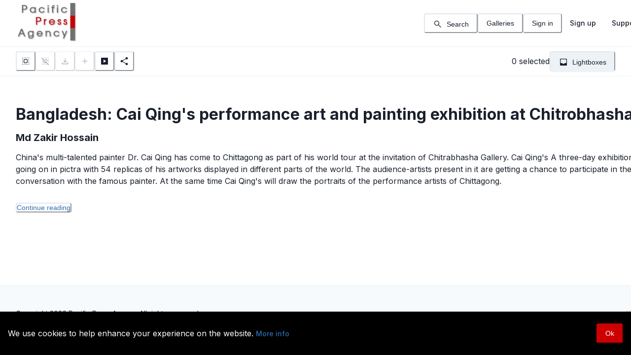

--- FILE ---
content_type: text/html; charset=utf-8
request_url: https://www.pacificpressagency.com/en/gallery/76148/bangladesh-cai-qings-performance-art-and-painting-
body_size: 31858
content:
<!DOCTYPE html><html lang="en" class="__variable_02e8b1 __variable_f367f3"><head><meta charSet="utf-8"/><meta name="viewport" content="width=device-width, initial-scale=1"/><link rel="stylesheet" href="/_next/static/css/7f403f1a6d62a53b.css" data-precedence="next"/><link rel="stylesheet" href="/_next/static/css/eea2fec524e4014d.css" data-precedence="next"/><link rel="preload" as="script" fetchPriority="low" href="/_next/static/chunks/webpack-45a6317074f39a32.js"/><script src="/_next/static/chunks/fd9d1056-931e3bd0fbac1be4.js" async=""></script><script src="/_next/static/chunks/2117-33a7b41f68269644.js" async=""></script><script src="/_next/static/chunks/main-app-93d6b1b29843aacd.js" async=""></script><script src="/_next/static/chunks/2940-03a8894e915024b7.js" async=""></script><script src="/_next/static/chunks/app/%5Blocale%5D/(app-layout)/loading-4400e42c0b652444.js" async=""></script><script src="/_next/static/chunks/app/not-found-4d1f018f6a63831d.js" async=""></script><script src="/_next/static/chunks/9176-b58c7636a12d0c7b.js" async=""></script><script src="/_next/static/chunks/8175-e80cf4999d2ec522.js" async=""></script><script src="/_next/static/chunks/2654-1247220fb26dc1f1.js" async=""></script><script src="/_next/static/chunks/9050-edc86114b965a4f3.js" async=""></script><script src="/_next/static/chunks/6088-5b52aa9cef4f33fd.js" async=""></script><script src="/_next/static/chunks/7469-e246d64fa00a473b.js" async=""></script><script src="/_next/static/chunks/2120-087ac6664ff19da9.js" async=""></script><script src="/_next/static/chunks/8667-2f047174b52e56d0.js" async=""></script><script src="/_next/static/chunks/899-92834d6d9746bba9.js" async=""></script><script src="/_next/static/chunks/2665-4327bf6612209004.js" async=""></script><script src="/_next/static/chunks/6471-e665807be698a908.js" async=""></script><script src="/_next/static/chunks/4651-cbc225219bac4bb0.js" async=""></script><script src="/_next/static/chunks/app/%5Blocale%5D/(app-layout)/layout-1700dd437be41d37.js" async=""></script><script src="/_next/static/chunks/app/%5Blocale%5D/(client-layout)/error-41cb1d8b2d38ea8b.js" async=""></script><script src="/_next/static/chunks/app/%5Blocale%5D/(client-layout)/not-found-4f0e289833a6a804.js" async=""></script><script src="/_next/static/chunks/7902-553b57574a3583f4.js" async=""></script><script src="/_next/static/chunks/app/%5Blocale%5D/(client-layout)/layout-553c452abba980d6.js" async=""></script><script src="/_next/static/chunks/6819-e1083a9168517523.js" async=""></script><script src="/_next/static/chunks/7509-349cc4f15e5cc881.js" async=""></script><script src="/_next/static/chunks/7619-604e25a80ded2728.js" async=""></script><script src="/_next/static/chunks/9882-ab9225f1a5f16d13.js" async=""></script><script src="/_next/static/chunks/7533-5a8ea2d635183045.js" async=""></script><script src="/_next/static/chunks/4286-b881292303877869.js" async=""></script><script src="/_next/static/chunks/3251-594822ca69024753.js" async=""></script><script src="/_next/static/chunks/2613-2041d32a445cec02.js" async=""></script><script src="/_next/static/chunks/215-9ee36436f9e7f663.js" async=""></script><script src="/_next/static/chunks/app/%5Blocale%5D/(client-layout)/gallery/%5Bid%5D/%5Bslug%5D/page-2687bd004e556347.js" async=""></script><link rel="preload" href="https://www.googletagmanager.com/gtag/js?id=UA-68565660-1" as="script"/><link rel="preload" href="https://www.googletagmanager.com/gtag/js?id=G-N0KK854TFJ" as="script"/><title>Bangladesh: Cai Qing&#x27;s performance art and painting exhibition at Chitrobhasha - Pacific Press Agency</title><meta name="description" content="China&#x27;s multi-talented painter Dr. Cai Qing has come to Chittagong as part of his world tour at the invitation of Chitrabhasha Gallery. Cai Qing&#x27;s A three-day exhibition is going on in pictra with 54 replicas of his artworks displayed in different parts of the world. The audience-artists present in it are getting a chance to participate in the conversation with the famous painter. At the same time Cai Qing&#x27;s will draw the portraits of the performance artists of Chittagong."/><link rel="manifest" href="/manifest.webmanifest" crossorigin="use-credentials"/><meta name="robots" content="index, follow"/><meta name="googlebot" content="index, follow"/><link rel="canonical" href="https://www.pacificpressagency.com/gallery/76148/76148"/><link rel="alternate" hrefLang="en" href="https://www.pacificpressagency.com/en/gallery/76148/76148"/><link rel="alternate" hrefLang="es" href="https://www.pacificpressagency.com/es/gallery/76148/76148"/><link rel="alternate" hrefLang="fr" href="https://www.pacificpressagency.com/fr/gallery/76148/76148"/><link rel="alternate" hrefLang="zh" href="https://www.pacificpressagency.com/zh/gallery/76148/76148"/><link rel="alternate" hrefLang="th" href="https://www.pacificpressagency.com/th/gallery/76148/76148"/><meta property="og:title" content="Bangladesh: Cai Qing&#x27;s performance art and painting exhibition at Chitrobhasha - Pacific Press Agency"/><meta property="og:description" content="China&#x27;s multi-talented painter Dr. Cai Qing has come to Chittagong as part of his world tour at the invitation of Chitrabhasha Gallery. Cai Qing&#x27;s A three-day exhibition is going on in pictra with 54 replicas of his artworks displayed in different parts of the world. The audience-artists present in it are getting a chance to participate in the conversation with the famous painter. At the same time Cai Qing&#x27;s will draw the portraits of the performance artists of Chittagong."/><meta property="og:url" content="https://www.pacificpressagency.com/gallery/76148/76148"/><meta property="og:site_name" content="Pacific Press Agency"/><meta property="og:locale" content="en"/><meta property="og:type" content="website"/><meta name="twitter:card" content="summary_large_image"/><meta name="twitter:title" content="Bangladesh: Cai Qing&#x27;s performance art and painting exhibition at Chitrobhasha - Pacific Press Agency"/><meta name="twitter:description" content="China&#x27;s multi-talented painter Dr. Cai Qing has come to Chittagong as part of his world tour at the invitation of Chitrabhasha Gallery. Cai Qing&#x27;s A three-day exhibition is going on in pictra with 54 replicas of his artworks displayed in different parts of the world. The audience-artists present in it are getting a chance to participate in the conversation with the famous painter. At the same time Cai Qing&#x27;s will draw the portraits of the performance artists of Chittagong."/><link rel="icon" href="https://www.pacificpressagency.com/media/image?src=favicon.png"/><meta name="next-size-adjust"/><script src="/_next/static/chunks/polyfills-42372ed130431b0a.js" noModule=""></script></head><body><style data-emotion="css-global x5hsq9">body,[data-theme]{--chakra-ring-inset:var(--chakra-empty,/*!*/ /*!*/);--chakra-ring-offset-width:0px;--chakra-ring-offset-color:#fff;--chakra-ring-color:rgba(66, 153, 225, 0.6);--chakra-ring-offset-shadow:0 0 #0000;--chakra-ring-shadow:0 0 #0000;--chakra-space-x-reverse:0;--chakra-space-y-reverse:0;--chakra-colors-transparent:transparent;--chakra-colors-current:currentColor;--chakra-colors-black:#000000;--chakra-colors-white:#FFFFFF;--chakra-colors-whiteAlpha-50:rgba(255, 255, 255, 0.04);--chakra-colors-whiteAlpha-100:rgba(255, 255, 255, 0.06);--chakra-colors-whiteAlpha-200:rgba(255, 255, 255, 0.08);--chakra-colors-whiteAlpha-300:rgba(255, 255, 255, 0.16);--chakra-colors-whiteAlpha-400:rgba(255, 255, 255, 0.24);--chakra-colors-whiteAlpha-500:rgba(255, 255, 255, 0.36);--chakra-colors-whiteAlpha-600:rgba(255, 255, 255, 0.48);--chakra-colors-whiteAlpha-700:rgba(255, 255, 255, 0.64);--chakra-colors-whiteAlpha-800:rgba(255, 255, 255, 0.80);--chakra-colors-whiteAlpha-900:rgba(255, 255, 255, 0.92);--chakra-colors-blackAlpha-50:rgba(0, 0, 0, 0.04);--chakra-colors-blackAlpha-100:rgba(0, 0, 0, 0.06);--chakra-colors-blackAlpha-200:rgba(0, 0, 0, 0.08);--chakra-colors-blackAlpha-300:rgba(0, 0, 0, 0.16);--chakra-colors-blackAlpha-400:rgba(0, 0, 0, 0.24);--chakra-colors-blackAlpha-500:rgba(0, 0, 0, 0.36);--chakra-colors-blackAlpha-600:rgba(0, 0, 0, 0.48);--chakra-colors-blackAlpha-700:rgba(0, 0, 0, 0.64);--chakra-colors-blackAlpha-800:rgba(0, 0, 0, 0.80);--chakra-colors-blackAlpha-900:rgba(0, 0, 0, 0.92);--chakra-colors-gray-50:#F7FAFC;--chakra-colors-gray-100:#EDF2F7;--chakra-colors-gray-200:#E2E8F0;--chakra-colors-gray-300:#CBD5E0;--chakra-colors-gray-400:#A0AEC0;--chakra-colors-gray-500:#718096;--chakra-colors-gray-600:#4A5568;--chakra-colors-gray-700:#2D3748;--chakra-colors-gray-800:#1A202C;--chakra-colors-gray-900:#171923;--chakra-colors-red-50:#FFF5F5;--chakra-colors-red-100:#FED7D7;--chakra-colors-red-200:#FEB2B2;--chakra-colors-red-300:#FC8181;--chakra-colors-red-400:#F56565;--chakra-colors-red-500:#E53E3E;--chakra-colors-red-600:#C53030;--chakra-colors-red-700:#9B2C2C;--chakra-colors-red-800:#822727;--chakra-colors-red-900:#63171B;--chakra-colors-orange-50:#FFFAF0;--chakra-colors-orange-100:#FEEBC8;--chakra-colors-orange-200:#FBD38D;--chakra-colors-orange-300:#F6AD55;--chakra-colors-orange-400:#ED8936;--chakra-colors-orange-500:#DD6B20;--chakra-colors-orange-600:#C05621;--chakra-colors-orange-700:#9C4221;--chakra-colors-orange-800:#7B341E;--chakra-colors-orange-900:#652B19;--chakra-colors-yellow-50:#FFFFF0;--chakra-colors-yellow-100:#FEFCBF;--chakra-colors-yellow-200:#FAF089;--chakra-colors-yellow-300:#F6E05E;--chakra-colors-yellow-400:#ECC94B;--chakra-colors-yellow-500:#D69E2E;--chakra-colors-yellow-600:#B7791F;--chakra-colors-yellow-700:#975A16;--chakra-colors-yellow-800:#744210;--chakra-colors-yellow-900:#5F370E;--chakra-colors-green-50:#F0FFF4;--chakra-colors-green-100:#C6F6D5;--chakra-colors-green-200:#9AE6B4;--chakra-colors-green-300:#68D391;--chakra-colors-green-400:#48BB78;--chakra-colors-green-500:#38A169;--chakra-colors-green-600:#2F855A;--chakra-colors-green-700:#276749;--chakra-colors-green-800:#22543D;--chakra-colors-green-900:#1C4532;--chakra-colors-teal-50:#E6FFFA;--chakra-colors-teal-100:#B2F5EA;--chakra-colors-teal-200:#81E6D9;--chakra-colors-teal-300:#4FD1C5;--chakra-colors-teal-400:#38B2AC;--chakra-colors-teal-500:#319795;--chakra-colors-teal-600:#2C7A7B;--chakra-colors-teal-700:#285E61;--chakra-colors-teal-800:#234E52;--chakra-colors-teal-900:#1D4044;--chakra-colors-blue-50:#ebf8ff;--chakra-colors-blue-100:#bee3f8;--chakra-colors-blue-200:#90cdf4;--chakra-colors-blue-300:#63b3ed;--chakra-colors-blue-400:#4299e1;--chakra-colors-blue-500:#3182ce;--chakra-colors-blue-600:#2b6cb0;--chakra-colors-blue-700:#2c5282;--chakra-colors-blue-800:#2a4365;--chakra-colors-blue-900:#1A365D;--chakra-colors-cyan-50:#EDFDFD;--chakra-colors-cyan-100:#C4F1F9;--chakra-colors-cyan-200:#9DECF9;--chakra-colors-cyan-300:#76E4F7;--chakra-colors-cyan-400:#0BC5EA;--chakra-colors-cyan-500:#00B5D8;--chakra-colors-cyan-600:#00A3C4;--chakra-colors-cyan-700:#0987A0;--chakra-colors-cyan-800:#086F83;--chakra-colors-cyan-900:#065666;--chakra-colors-purple-50:#FAF5FF;--chakra-colors-purple-100:#E9D8FD;--chakra-colors-purple-200:#D6BCFA;--chakra-colors-purple-300:#B794F4;--chakra-colors-purple-400:#9F7AEA;--chakra-colors-purple-500:#805AD5;--chakra-colors-purple-600:#6B46C1;--chakra-colors-purple-700:#553C9A;--chakra-colors-purple-800:#44337A;--chakra-colors-purple-900:#322659;--chakra-colors-pink-50:#FFF5F7;--chakra-colors-pink-100:#FED7E2;--chakra-colors-pink-200:#FBB6CE;--chakra-colors-pink-300:#F687B3;--chakra-colors-pink-400:#ED64A6;--chakra-colors-pink-500:#D53F8C;--chakra-colors-pink-600:#B83280;--chakra-colors-pink-700:#97266D;--chakra-colors-pink-800:#702459;--chakra-colors-pink-900:#521B41;--chakra-colors-site-primaryBg:#CD0001;--chakra-colors-site-primaryFg:#FFFFFF;--chakra-borders-none:0;--chakra-borders-1px:1px solid;--chakra-borders-2px:2px solid;--chakra-borders-4px:4px solid;--chakra-borders-8px:8px solid;--chakra-fonts-heading:var(--font-client);--chakra-fonts-body:var(--font-client);--chakra-fonts-mono:SFMono-Regular,Menlo,Monaco,Consolas,"Liberation Mono","Courier New",monospace;--chakra-fontSizes-3xs:0.45rem;--chakra-fontSizes-2xs:0.625rem;--chakra-fontSizes-xs:0.75rem;--chakra-fontSizes-sm:0.875rem;--chakra-fontSizes-md:1rem;--chakra-fontSizes-lg:1.125rem;--chakra-fontSizes-xl:1.25rem;--chakra-fontSizes-2xl:1.5rem;--chakra-fontSizes-3xl:1.875rem;--chakra-fontSizes-4xl:2.25rem;--chakra-fontSizes-5xl:3rem;--chakra-fontSizes-6xl:3.75rem;--chakra-fontSizes-7xl:4.5rem;--chakra-fontSizes-8xl:6rem;--chakra-fontSizes-9xl:8rem;--chakra-fontWeights-hairline:100;--chakra-fontWeights-thin:200;--chakra-fontWeights-light:300;--chakra-fontWeights-normal:400;--chakra-fontWeights-medium:500;--chakra-fontWeights-semibold:600;--chakra-fontWeights-bold:700;--chakra-fontWeights-extrabold:800;--chakra-fontWeights-black:900;--chakra-letterSpacings-tighter:-0.05em;--chakra-letterSpacings-tight:-0.025em;--chakra-letterSpacings-normal:0;--chakra-letterSpacings-wide:0.025em;--chakra-letterSpacings-wider:0.05em;--chakra-letterSpacings-widest:0.1em;--chakra-lineHeights-3:.75rem;--chakra-lineHeights-4:1rem;--chakra-lineHeights-5:1.25rem;--chakra-lineHeights-6:1.5rem;--chakra-lineHeights-7:1.75rem;--chakra-lineHeights-8:2rem;--chakra-lineHeights-9:2.25rem;--chakra-lineHeights-10:2.5rem;--chakra-lineHeights-normal:normal;--chakra-lineHeights-none:1;--chakra-lineHeights-shorter:1.25;--chakra-lineHeights-short:1.375;--chakra-lineHeights-base:1.5;--chakra-lineHeights-tall:1.625;--chakra-lineHeights-taller:2;--chakra-radii-none:0;--chakra-radii-sm:0.125rem;--chakra-radii-base:0.25rem;--chakra-radii-md:0.375rem;--chakra-radii-lg:0.5rem;--chakra-radii-xl:0.75rem;--chakra-radii-2xl:1rem;--chakra-radii-3xl:1.5rem;--chakra-radii-full:9999px;--chakra-space-1:0.25rem;--chakra-space-2:0.5rem;--chakra-space-3:0.75rem;--chakra-space-4:1rem;--chakra-space-5:1.25rem;--chakra-space-6:1.5rem;--chakra-space-7:1.75rem;--chakra-space-8:2rem;--chakra-space-9:2.25rem;--chakra-space-10:2.5rem;--chakra-space-12:3rem;--chakra-space-14:3.5rem;--chakra-space-16:4rem;--chakra-space-20:5rem;--chakra-space-24:6rem;--chakra-space-28:7rem;--chakra-space-32:8rem;--chakra-space-36:9rem;--chakra-space-40:10rem;--chakra-space-44:11rem;--chakra-space-48:12rem;--chakra-space-52:13rem;--chakra-space-56:14rem;--chakra-space-60:15rem;--chakra-space-64:16rem;--chakra-space-72:18rem;--chakra-space-80:20rem;--chakra-space-96:24rem;--chakra-space-px:1px;--chakra-space-0-5:0.125rem;--chakra-space-1-5:0.375rem;--chakra-space-2-5:0.625rem;--chakra-space-3-5:0.875rem;--chakra-shadows-xs:0 0 0 1px rgba(0, 0, 0, 0.05);--chakra-shadows-sm:0 1px 2px 0 rgba(0, 0, 0, 0.05);--chakra-shadows-base:0 1px 3px 0 rgba(0, 0, 0, 0.1),0 1px 2px 0 rgba(0, 0, 0, 0.06);--chakra-shadows-md:0 4px 6px -1px rgba(0, 0, 0, 0.1),0 2px 4px -1px rgba(0, 0, 0, 0.06);--chakra-shadows-lg:0 10px 15px -3px rgba(0, 0, 0, 0.1),0 4px 6px -2px rgba(0, 0, 0, 0.05);--chakra-shadows-xl:0 20px 25px -5px rgba(0, 0, 0, 0.1),0 10px 10px -5px rgba(0, 0, 0, 0.04);--chakra-shadows-2xl:0 25px 50px -12px rgba(0, 0, 0, 0.25);--chakra-shadows-outline:0 0 0 3px rgba(66, 153, 225, 0.6);--chakra-shadows-inner:inset 0 2px 4px 0 rgba(0,0,0,0.06);--chakra-shadows-none:none;--chakra-shadows-dark-lg:rgba(0, 0, 0, 0.1) 0px 0px 0px 1px,rgba(0, 0, 0, 0.2) 0px 5px 10px,rgba(0, 0, 0, 0.4) 0px 15px 40px;--chakra-sizes-1:0.25rem;--chakra-sizes-2:0.5rem;--chakra-sizes-3:0.75rem;--chakra-sizes-4:1rem;--chakra-sizes-5:1.25rem;--chakra-sizes-6:1.5rem;--chakra-sizes-7:1.75rem;--chakra-sizes-8:2rem;--chakra-sizes-9:2.25rem;--chakra-sizes-10:2.5rem;--chakra-sizes-12:3rem;--chakra-sizes-14:3.5rem;--chakra-sizes-16:4rem;--chakra-sizes-20:5rem;--chakra-sizes-24:6rem;--chakra-sizes-28:7rem;--chakra-sizes-32:8rem;--chakra-sizes-36:9rem;--chakra-sizes-40:10rem;--chakra-sizes-44:11rem;--chakra-sizes-48:12rem;--chakra-sizes-52:13rem;--chakra-sizes-56:14rem;--chakra-sizes-60:15rem;--chakra-sizes-64:16rem;--chakra-sizes-72:18rem;--chakra-sizes-80:20rem;--chakra-sizes-96:24rem;--chakra-sizes-px:1px;--chakra-sizes-0-5:0.125rem;--chakra-sizes-1-5:0.375rem;--chakra-sizes-2-5:0.625rem;--chakra-sizes-3-5:0.875rem;--chakra-sizes-max:max-content;--chakra-sizes-min:min-content;--chakra-sizes-full:100%;--chakra-sizes-3xs:14rem;--chakra-sizes-2xs:16rem;--chakra-sizes-xs:20rem;--chakra-sizes-sm:24rem;--chakra-sizes-md:28rem;--chakra-sizes-lg:32rem;--chakra-sizes-xl:36rem;--chakra-sizes-2xl:42rem;--chakra-sizes-3xl:48rem;--chakra-sizes-4xl:56rem;--chakra-sizes-5xl:64rem;--chakra-sizes-6xl:72rem;--chakra-sizes-7xl:80rem;--chakra-sizes-8xl:90rem;--chakra-sizes-prose:60ch;--chakra-sizes-container-sm:640px;--chakra-sizes-container-md:768px;--chakra-sizes-container-lg:1024px;--chakra-sizes-container-xl:1280px;--chakra-sizes-container-2xl:1440px;--chakra-sizes-container-3xl:1600px;--chakra-sizes-container-4xl:1920px;--chakra-sizes-container-fixed:1920px;--chakra-zIndices-hide:-1;--chakra-zIndices-auto:auto;--chakra-zIndices-base:0;--chakra-zIndices-docked:10;--chakra-zIndices-dropdown:1000;--chakra-zIndices-sticky:1100;--chakra-zIndices-banner:1200;--chakra-zIndices-overlay:1300;--chakra-zIndices-modal:1400;--chakra-zIndices-popover:1500;--chakra-zIndices-skipLink:1600;--chakra-zIndices-toast:1700;--chakra-zIndices-tooltip:1800;--chakra-transition-property-common:background-color,border-color,color,fill,stroke,opacity,box-shadow,transform;--chakra-transition-property-colors:background-color,border-color,color,fill,stroke;--chakra-transition-property-dimensions:width,height;--chakra-transition-property-position:left,right,top,bottom;--chakra-transition-property-background:background-color,background-image,background-position;--chakra-transition-easing-ease-in:cubic-bezier(0.4, 0, 1, 1);--chakra-transition-easing-ease-out:cubic-bezier(0, 0, 0.2, 1);--chakra-transition-easing-ease-in-out:cubic-bezier(0.4, 0, 0.2, 1);--chakra-transition-duration-ultra-fast:50ms;--chakra-transition-duration-faster:100ms;--chakra-transition-duration-fast:150ms;--chakra-transition-duration-normal:200ms;--chakra-transition-duration-slow:300ms;--chakra-transition-duration-slower:400ms;--chakra-transition-duration-ultra-slow:500ms;--chakra-blur-none:0;--chakra-blur-sm:4px;--chakra-blur-base:8px;--chakra-blur-md:12px;--chakra-blur-lg:16px;--chakra-blur-xl:24px;--chakra-blur-2xl:40px;--chakra-blur-3xl:64px;--chakra-breakpoints-base:0em;--chakra-breakpoints-sm:30em;--chakra-breakpoints-md:48em;--chakra-breakpoints-lg:62em;--chakra-breakpoints-xl:80em;--chakra-breakpoints-2xl:96em;}.chakra-ui-light body:not([data-theme]),.chakra-ui-light [data-theme]:not([data-theme]),[data-theme=light] body:not([data-theme]),[data-theme=light] [data-theme]:not([data-theme]),body[data-theme=light],[data-theme][data-theme=light]{--chakra-colors-chakra-body-text:var(--chakra-colors-gray-800);--chakra-colors-chakra-body-bg:var(--chakra-colors-white);--chakra-colors-chakra-border-color:var(--chakra-colors-gray-200);--chakra-colors-chakra-inverse-text:var(--chakra-colors-white);--chakra-colors-chakra-subtle-bg:var(--chakra-colors-gray-100);--chakra-colors-chakra-subtle-text:var(--chakra-colors-gray-600);--chakra-colors-chakra-placeholder-color:var(--chakra-colors-gray-500);}.chakra-ui-dark body:not([data-theme]),.chakra-ui-dark [data-theme]:not([data-theme]),[data-theme=dark] body:not([data-theme]),[data-theme=dark] [data-theme]:not([data-theme]),body[data-theme=dark],[data-theme][data-theme=dark]{--chakra-colors-chakra-body-text:var(--chakra-colors-whiteAlpha-900);--chakra-colors-chakra-body-bg:var(--chakra-colors-gray-800);--chakra-colors-chakra-border-color:var(--chakra-colors-whiteAlpha-300);--chakra-colors-chakra-inverse-text:var(--chakra-colors-gray-800);--chakra-colors-chakra-subtle-bg:var(--chakra-colors-gray-700);--chakra-colors-chakra-subtle-text:var(--chakra-colors-gray-400);--chakra-colors-chakra-placeholder-color:var(--chakra-colors-whiteAlpha-400);}</style><style data-emotion="css-global fubdgu">html{line-height:1.5;-webkit-text-size-adjust:100%;font-family:system-ui,sans-serif;-webkit-font-smoothing:antialiased;text-rendering:optimizeLegibility;-moz-osx-font-smoothing:grayscale;touch-action:manipulation;}body{position:relative;min-height:100%;margin:0;font-feature-settings:"kern";}:where(*, *::before, *::after){border-width:0;border-style:solid;box-sizing:border-box;word-wrap:break-word;}main{display:block;}hr{border-top-width:1px;box-sizing:content-box;height:0;overflow:visible;}:where(pre, code, kbd,samp){font-family:SFMono-Regular,Menlo,Monaco,Consolas,monospace;font-size:1em;}a{background-color:transparent;color:inherit;-webkit-text-decoration:inherit;text-decoration:inherit;}abbr[title]{border-bottom:none;-webkit-text-decoration:underline;text-decoration:underline;-webkit-text-decoration:underline dotted;-webkit-text-decoration:underline dotted;text-decoration:underline dotted;}:where(b, strong){font-weight:bold;}small{font-size:80%;}:where(sub,sup){font-size:75%;line-height:0;position:relative;vertical-align:baseline;}sub{bottom:-0.25em;}sup{top:-0.5em;}img{border-style:none;}:where(button, input, optgroup, select, textarea){font-family:inherit;font-size:100%;line-height:1.15;margin:0;}:where(button, input){overflow:visible;}:where(button, select){text-transform:none;}:where(
          button::-moz-focus-inner,
          [type="button"]::-moz-focus-inner,
          [type="reset"]::-moz-focus-inner,
          [type="submit"]::-moz-focus-inner
        ){border-style:none;padding:0;}fieldset{padding:0.35em 0.75em 0.625em;}legend{box-sizing:border-box;color:inherit;display:table;max-width:100%;padding:0;white-space:normal;}progress{vertical-align:baseline;}textarea{overflow:auto;}:where([type="checkbox"], [type="radio"]){box-sizing:border-box;padding:0;}input[type="number"]::-webkit-inner-spin-button,input[type="number"]::-webkit-outer-spin-button{-webkit-appearance:none!important;}input[type="number"]{-moz-appearance:textfield;}input[type="search"]{-webkit-appearance:textfield;outline-offset:-2px;}input[type="search"]::-webkit-search-decoration{-webkit-appearance:none!important;}::-webkit-file-upload-button{-webkit-appearance:button;font:inherit;}details{display:block;}summary{display:-webkit-box;display:-webkit-list-item;display:-ms-list-itembox;display:list-item;}template{display:none;}[hidden]{display:none!important;}:where(
          blockquote,
          dl,
          dd,
          h1,
          h2,
          h3,
          h4,
          h5,
          h6,
          hr,
          figure,
          p,
          pre
        ){margin:0;}button{background:transparent;padding:0;}fieldset{margin:0;padding:0;}:where(ol, ul){margin:0;padding:0;}textarea{resize:vertical;}:where(button, [role="button"]){cursor:pointer;}button::-moz-focus-inner{border:0!important;}table{border-collapse:collapse;}:where(h1, h2, h3, h4, h5, h6){font-size:inherit;font-weight:inherit;}:where(button, input, optgroup, select, textarea){padding:0;line-height:inherit;color:inherit;}:where(img, svg, video, canvas, audio, iframe, embed, object){display:block;}:where(img, video){max-width:100%;height:auto;}[data-js-focus-visible] :focus:not([data-focus-visible-added]):not(
          [data-focus-visible-disabled]
        ){outline:none;box-shadow:none;}select::-ms-expand{display:none;}:root,:host{--chakra-vh:100vh;}@supports (height: -webkit-fill-available){:root,:host{--chakra-vh:-webkit-fill-available;}}@supports (height: -moz-fill-available){:root,:host{--chakra-vh:-moz-fill-available;}}@supports (height: 100dvh){:root,:host{--chakra-vh:100dvh;}}</style><style data-emotion="css-global 17z3cqz">body{font-family:var(--chakra-fonts-body);color:var(--chakra-colors-chakra-body-text);background:var(--chakra-colors-chakra-body-bg);transition-property:background-color;transition-duration:var(--chakra-transition-duration-normal);line-height:var(--chakra-lineHeights-base);overflow-x:hidden;}*::-webkit-input-placeholder{color:var(--chakra-colors-chakra-placeholder-color);}*::-moz-placeholder{color:var(--chakra-colors-chakra-placeholder-color);}*:-ms-input-placeholder{color:var(--chakra-colors-chakra-placeholder-color);}*::placeholder{color:var(--chakra-colors-chakra-placeholder-color);}*,*::before,::after{border-color:var(--chakra-colors-chakra-border-color);}.no-pointer-events *{pointer-events:none!important;}.ql-container{font-family:var(--font-client);}</style><style data-emotion="css 11sjb0a">.css-11sjb0a{display:-webkit-box;display:-webkit-flex;display:-ms-flexbox;display:flex;-webkit-flex-direction:column;-ms-flex-direction:column;flex-direction:column;min-height:100vh;overflow:hidden;}</style><div class="css-11sjb0a"><style data-emotion="css 1dlaeiq">.css-1dlaeiq{width:var(--chakra-sizes-full);height:94px;}</style><div class="css-1dlaeiq"><style data-emotion="css 183ofqo">.css-183ofqo{position:fixed;top:0px;left:0px;right:0px;height:94px;background-color:var(--chakra-colors-white);border-bottom:var(--chakra-borders-1px);border-color:var(--chakra-colors-gray-100);z-index:5;}</style><header class="css-183ofqo"><style data-emotion="css 19ffcnc">.css-19ffcnc{width:100%;-webkit-margin-start:auto;margin-inline-start:auto;-webkit-margin-end:auto;margin-inline-end:auto;max-width:var(--chakra-sizes-full);-webkit-padding-start:var(--chakra-space-4);padding-inline-start:var(--chakra-space-4);-webkit-padding-end:var(--chakra-space-4);padding-inline-end:var(--chakra-space-4);height:var(--chakra-sizes-full);}@media screen and (min-width: 48em){.css-19ffcnc{-webkit-padding-start:var(--chakra-space-6);padding-inline-start:var(--chakra-space-6);-webkit-padding-end:var(--chakra-space-6);padding-inline-end:var(--chakra-space-6);}}@media screen and (min-width: 80em){.css-19ffcnc{-webkit-padding-start:var(--chakra-space-8);padding-inline-start:var(--chakra-space-8);-webkit-padding-end:var(--chakra-space-8);padding-inline-end:var(--chakra-space-8);}}</style><div class="chakra-container css-19ffcnc"><style data-emotion="css luzglu">.css-luzglu{display:-webkit-box;display:-webkit-flex;display:-ms-flexbox;display:flex;-webkit-align-items:center;-webkit-box-align:center;-ms-flex-align:center;align-items:center;-webkit-box-pack:justify;-webkit-justify-content:space-between;justify-content:space-between;height:var(--chakra-sizes-full);gap:var(--chakra-space-6);}</style><div class="css-luzglu"><a href="/en"><img alt="Pacific Press Agency logo" loading="lazy" width="123.13" height="80" decoding="async" data-nimg="1" style="color:transparent" srcSet="/_next/image?url=%2F_next%2Fstatic%2Fmedia%2Flogo.e91f2124.png&amp;w=128&amp;q=75 1x, /_next/image?url=%2F_next%2Fstatic%2Fmedia%2Flogo.e91f2124.png&amp;w=256&amp;q=75 2x" src="/_next/image?url=%2F_next%2Fstatic%2Fmedia%2Flogo.e91f2124.png&amp;w=256&amp;q=75"/></a><style data-emotion="css wd8hou">.css-wd8hou{display:-webkit-box;display:-webkit-flex;display:-ms-flexbox;display:flex;-webkit-align-items:center;-webkit-box-align:center;-ms-flex-align:center;align-items:center;gap:var(--chakra-space-1);}</style><nav class="css-wd8hou"><style data-emotion="css u1t3v">.css-u1t3v{-webkit-align-items:center;-webkit-box-align:center;-ms-flex-align:center;align-items:center;gap:var(--chakra-space-1);display:none;}@media screen and (min-width: 62em){.css-u1t3v{display:-webkit-box;display:-webkit-flex;display:-ms-flexbox;display:flex;}}</style><div class="css-u1t3v"><style data-emotion="css 38ko5o">.css-38ko5o{display:inline;-webkit-appearance:none;-moz-appearance:none;-ms-appearance:none;appearance:none;-webkit-align-items:center;-webkit-box-align:center;-ms-flex-align:center;align-items:center;-webkit-box-pack:center;-ms-flex-pack:center;-webkit-justify-content:center;justify-content:center;-webkit-user-select:none;-moz-user-select:none;-ms-user-select:none;user-select:none;position:relative;white-space:nowrap;vertical-align:middle;outline:2px solid transparent;outline-offset:2px;line-height:inherit;border-radius:4px;font-weight:500;transition-property:var(--chakra-transition-property-common);transition-duration:var(--chakra-transition-duration-normal);height:var(--chakra-sizes-10);min-width:var(--chakra-sizes-10);font-size:var(--chakra-fontSizes-sm);-webkit-padding-start:var(--chakra-space-4);padding-inline-start:var(--chakra-space-4);-webkit-padding-end:var(--chakra-space-4);padding-inline-end:var(--chakra-space-4);background:none;color:inherit;margin:0px;padding:0px;}.css-38ko5o:focus-visible,.css-38ko5o[data-focus-visible]{box-shadow:var(--chakra-shadows-outline);}.css-38ko5o:disabled,.css-38ko5o[disabled],.css-38ko5o[aria-disabled=true],.css-38ko5o[data-disabled]{opacity:0.4;cursor:not-allowed;box-shadow:var(--chakra-shadows-none);}.css-38ko5o:hover:disabled,.css-38ko5o[data-hover]:disabled,.css-38ko5o:hover[disabled],.css-38ko5o[data-hover][disabled],.css-38ko5o:hover[aria-disabled=true],.css-38ko5o[data-hover][aria-disabled=true],.css-38ko5o:hover[data-disabled],.css-38ko5o[data-hover][data-disabled]{background:initial;}</style><button type="button" class="chakra-button css-38ko5o"><style data-emotion="css 14y83ir">.css-14y83ir{display:-webkit-inline-box;display:-webkit-inline-flex;display:-ms-inline-flexbox;display:inline-flex;-webkit-appearance:none;-moz-appearance:none;-ms-appearance:none;appearance:none;-webkit-align-items:center;-webkit-box-align:center;-ms-flex-align:center;align-items:center;-webkit-box-pack:center;-ms-flex-pack:center;-webkit-justify-content:center;justify-content:center;-webkit-user-select:none;-moz-user-select:none;-ms-user-select:none;user-select:none;position:relative;white-space:nowrap;vertical-align:middle;outline:2px solid transparent;outline-offset:2px;line-height:1.2;border-radius:4px;font-weight:500;transition-property:var(--chakra-transition-property-common);transition-duration:var(--chakra-transition-duration-normal);height:var(--chakra-sizes-10);min-width:var(--chakra-sizes-10);font-size:var(--chakra-fontSizes-sm);-webkit-padding-start:var(--chakra-space-4);padding-inline-start:var(--chakra-space-4);-webkit-padding-end:var(--chakra-space-4);padding-inline-end:var(--chakra-space-4);color:var(--chakra-colors-gray-800);}.css-14y83ir:focus-visible,.css-14y83ir[data-focus-visible]{box-shadow:var(--chakra-shadows-outline);}.css-14y83ir:disabled,.css-14y83ir[disabled],.css-14y83ir[aria-disabled=true],.css-14y83ir[data-disabled]{opacity:0.4;cursor:not-allowed;box-shadow:var(--chakra-shadows-none);}.css-14y83ir:hover,.css-14y83ir[data-hover]{background:var(--chakra-colors-gray-100);}.css-14y83ir:hover:disabled,.css-14y83ir[data-hover]:disabled,.css-14y83ir:hover[disabled],.css-14y83ir[data-hover][disabled],.css-14y83ir:hover[aria-disabled=true],.css-14y83ir[data-hover][aria-disabled=true],.css-14y83ir:hover[data-disabled],.css-14y83ir[data-hover][data-disabled]{background:initial;}.css-14y83ir:active,.css-14y83ir[data-active]{background:var(--chakra-colors-gray-200);}</style><div class="chakra-button css-14y83ir" aria-label="Search"><style data-emotion="css 1wh2kri">.css-1wh2kri{display:-webkit-inline-box;display:-webkit-inline-flex;display:-ms-inline-flexbox;display:inline-flex;-webkit-align-self:center;-ms-flex-item-align:center;align-self:center;-webkit-flex-shrink:0;-ms-flex-negative:0;flex-shrink:0;-webkit-margin-end:0.5rem;margin-inline-end:0.5rem;}</style><span class="chakra-button__icon css-1wh2kri"><style data-emotion="css k9l4j1">.css-k9l4j1{width:var(--chakra-sizes-5);height:var(--chakra-sizes-5);display:inline-block;line-height:1em;-webkit-flex-shrink:0;-ms-flex-negative:0;flex-shrink:0;color:currentColor;vertical-align:middle;fill:currentColor;}</style><svg viewBox="0 -960 960 960" focusable="false" class="chakra-icon css-k9l4j1" aria-hidden="true"><path d="M380.769-335.386q-102.461 0-173.537-71.076Q136.155-477.539 136.155-580q0-102.461 71.077-173.538 71.076-71.076 173.537-71.076 102.461 0 173.538 71.076Q625.384-682.461 625.384-580q0 42.846-14.385 81.846-14.385 39-38.385 67.846l230.155 230.154q8.307 8.308 8.499 20.885.193 12.576-8.499 21.268-8.693 8.692-21.077 8.692-12.384 0-21.076-8.692L530.461-388.155q-30 24.769-69 38.769t-80.692 14Zm0-59.998q77.308 0 130.962-53.654Q565.385-502.692 565.385-580q0-77.308-53.654-130.962-53.654-53.654-130.962-53.654-77.308 0-130.962 53.654Q196.154-657.308 196.154-580q0 77.308 53.653 130.962 53.654 53.654 130.962 53.654Z"></path></svg></span>Search</div></button><div class="css-wd8hou"><button type="button" class="chakra-button chakra-menu__menu-button css-14y83ir" id="menu-button-:R3adakpbpjtsqH1:" aria-expanded="false" aria-haspopup="menu" aria-controls="menu-list-:R3adakpbpjtsqH1:"><style data-emotion="css xl71ch">.css-xl71ch{pointer-events:none;-webkit-flex:1 1 auto;-ms-flex:1 1 auto;flex:1 1 auto;min-width:0px;}</style><span class="css-xl71ch">Galleries</span></button><style data-emotion="css ktd6ms">.css-ktd6ms{z-index:var(--chakra-zIndices-dropdown);}</style><div style="visibility:hidden;position:absolute;min-width:max-content;inset:0 auto auto 0" class="css-ktd6ms"><style data-emotion="css s5t7bz">.css-s5t7bz{outline:2px solid transparent;outline-offset:2px;--menu-bg:#fff;--menu-shadow:var(--chakra-shadows-sm);color:inherit;min-width:var(--chakra-sizes-3xs);padding-top:var(--chakra-space-2);padding-bottom:var(--chakra-space-2);z-index:var(--chakra-zIndices-dropdown);border-radius:var(--chakra-radii-md);border-width:1px;background:var(--menu-bg);box-shadow:var(--menu-shadow);}.chakra-ui-dark .css-s5t7bz:not([data-theme]),[data-theme=dark] .css-s5t7bz:not([data-theme]),.css-s5t7bz[data-theme=dark]{--menu-bg:var(--chakra-colors-gray-700);--menu-shadow:var(--chakra-shadows-dark-lg);}</style><div tabindex="-1" role="menu" id="menu-list-:R3adakpbpjtsqH1:" style="transform-origin:var(--popper-transform-origin);opacity:0;visibility:hidden;transform:scale(0.8)" aria-orientation="vertical" class="chakra-menu__menu-list css-s5t7bz"></div></div><button type="button" class="chakra-button css-14y83ir">Sign in</button><style data-emotion="css ffpny9">.css-ffpny9{-webkit-appearance:none;-moz-appearance:none;-ms-appearance:none;appearance:none;-webkit-align-items:center;-webkit-box-align:center;-ms-flex-align:center;align-items:center;-webkit-box-pack:center;-ms-flex-pack:center;-webkit-justify-content:center;justify-content:center;-webkit-user-select:none;-moz-user-select:none;-ms-user-select:none;user-select:none;position:relative;white-space:nowrap;vertical-align:middle;outline:2px solid transparent;outline-offset:2px;line-height:1.2;border-radius:4px;font-weight:500;transition-property:var(--chakra-transition-property-common);transition-duration:var(--chakra-transition-duration-normal);height:var(--chakra-sizes-10);min-width:var(--chakra-sizes-10);font-size:var(--chakra-fontSizes-sm);-webkit-padding-start:var(--chakra-space-4);padding-inline-start:var(--chakra-space-4);-webkit-padding-end:var(--chakra-space-4);padding-inline-end:var(--chakra-space-4);color:var(--chakra-colors-gray-800);display:none;}.css-ffpny9:focus-visible,.css-ffpny9[data-focus-visible]{box-shadow:var(--chakra-shadows-outline);}.css-ffpny9:disabled,.css-ffpny9[disabled],.css-ffpny9[aria-disabled=true],.css-ffpny9[data-disabled]{opacity:0.4;cursor:not-allowed;box-shadow:var(--chakra-shadows-none);}.css-ffpny9:hover,.css-ffpny9[data-hover]{background:var(--chakra-colors-gray-100);}.css-ffpny9:hover:disabled,.css-ffpny9[data-hover]:disabled,.css-ffpny9:hover[disabled],.css-ffpny9[data-hover][disabled],.css-ffpny9:hover[aria-disabled=true],.css-ffpny9[data-hover][aria-disabled=true],.css-ffpny9:hover[data-disabled],.css-ffpny9[data-hover][data-disabled]{background:initial;}.css-ffpny9:active,.css-ffpny9[data-active]{background:var(--chakra-colors-gray-200);}@media screen and (min-width: 62em){.css-ffpny9{display:-webkit-inline-box;display:-webkit-inline-flex;display:-ms-inline-flexbox;display:inline-flex;}}</style><a class="chakra-button css-ffpny9" href="https://pacificpressagency.freshdesk.com/support/home" target="_blank">Support</a><style data-emotion="css q5eees">.css-q5eees{-webkit-appearance:none;-moz-appearance:none;-ms-appearance:none;appearance:none;-webkit-align-items:center;-webkit-box-align:center;-ms-flex-align:center;align-items:center;-webkit-user-select:none;-moz-user-select:none;-ms-user-select:none;user-select:none;position:relative;white-space:nowrap;vertical-align:middle;outline:2px solid transparent;outline-offset:2px;line-height:1.2;border-radius:var(--chakra-radii-none);font-weight:500;transition-property:var(--chakra-transition-property-common);transition-duration:var(--chakra-transition-duration-normal);height:var(--chakra-sizes-10);min-width:var(--chakra-sizes-10);font-size:var(--chakra-fontSizes-sm);-webkit-padding-start:var(--chakra-space-4);padding-inline-start:var(--chakra-space-4);-webkit-padding-end:var(--chakra-space-4);padding-inline-end:var(--chakra-space-4);color:var(--chakra-colors-gray-800);display:-webkit-box;display:-webkit-flex;display:-ms-flexbox;display:flex;-webkit-box-pack:start;-ms-flex-pack:start;-webkit-justify-content:flex-start;justify-content:flex-start;}.css-q5eees:focus-visible,.css-q5eees[data-focus-visible]{box-shadow:var(--chakra-shadows-outline);}.css-q5eees:disabled,.css-q5eees[disabled],.css-q5eees[aria-disabled=true],.css-q5eees[data-disabled]{opacity:0.4;cursor:not-allowed;box-shadow:var(--chakra-shadows-none);}.css-q5eees:hover,.css-q5eees[data-hover]{background:var(--chakra-colors-gray-100);}.css-q5eees:hover:disabled,.css-q5eees[data-hover]:disabled,.css-q5eees:hover[disabled],.css-q5eees[data-hover][disabled],.css-q5eees:hover[aria-disabled=true],.css-q5eees[data-hover][aria-disabled=true],.css-q5eees:hover[data-disabled],.css-q5eees[data-hover][data-disabled]{background:initial;}.css-q5eees:active,.css-q5eees[data-active]{background:var(--chakra-colors-gray-200);}@media screen and (min-width: 62em){.css-q5eees{display:none;}}</style><a class="chakra-button css-q5eees" href="https://pacificpressagency.freshdesk.com/support/home" target="_blank">Support</a></div></div><style data-emotion="css 16q9pr7">.css-16q9pr7{display:block;}@media screen and (min-width: 62em){.css-16q9pr7{display:none;}}</style><div class="css-16q9pr7"><style data-emotion="css bibxn">.css-bibxn{display:-webkit-inline-box;display:-webkit-inline-flex;display:-ms-inline-flexbox;display:inline-flex;-webkit-appearance:none;-moz-appearance:none;-ms-appearance:none;appearance:none;-webkit-align-items:center;-webkit-box-align:center;-ms-flex-align:center;align-items:center;-webkit-box-pack:center;-ms-flex-pack:center;-webkit-justify-content:center;justify-content:center;-webkit-user-select:none;-moz-user-select:none;-ms-user-select:none;user-select:none;position:relative;white-space:nowrap;vertical-align:middle;outline:2px solid transparent;outline-offset:2px;line-height:1.2;border-radius:4px;font-weight:500;transition-property:var(--chakra-transition-property-common);transition-duration:var(--chakra-transition-duration-normal);height:var(--chakra-sizes-10);min-width:var(--chakra-sizes-10);font-size:var(--chakra-fontSizes-sm);color:var(--chakra-colors-gray-800);-webkit-padding-start:0px;padding-inline-start:0px;-webkit-padding-end:0px;padding-inline-end:0px;padding-top:0px;padding-bottom:0px;}.css-bibxn:focus-visible,.css-bibxn[data-focus-visible]{box-shadow:var(--chakra-shadows-outline);}.css-bibxn:disabled,.css-bibxn[disabled],.css-bibxn[aria-disabled=true],.css-bibxn[data-disabled]{opacity:0.4;cursor:not-allowed;box-shadow:var(--chakra-shadows-none);}.css-bibxn:hover,.css-bibxn[data-hover]{background:var(--chakra-colors-gray-100);}.css-bibxn:hover:disabled,.css-bibxn[data-hover]:disabled,.css-bibxn:hover[disabled],.css-bibxn[data-hover][disabled],.css-bibxn:hover[aria-disabled=true],.css-bibxn[data-hover][aria-disabled=true],.css-bibxn:hover[data-disabled],.css-bibxn[data-hover][data-disabled]{background:initial;}.css-bibxn:active,.css-bibxn[data-active]{background:var(--chakra-colors-gray-200);}</style><button type="button" class="chakra-button css-bibxn" aria-label="Toggle menu"><style data-emotion="css bokek7">.css-bokek7{width:var(--chakra-sizes-5);height:var(--chakra-sizes-5);display:inline-block;line-height:1em;-webkit-flex-shrink:0;-ms-flex-negative:0;flex-shrink:0;color:currentColor;vertical-align:middle;}</style><svg viewBox="0 -960 960 960" focusable="false" class="chakra-icon css-bokek7" aria-hidden="true"><path fill="currentColor" d="M170.001-254.616q-12.75 0-21.375-8.629t-8.625-21.384q0-12.756 8.625-21.371 8.625-8.615 21.375-8.615h619.998q12.75 0 21.375 8.629 8.625 8.628 8.625 21.384 0 12.755-8.625 21.37-8.625 8.616-21.375 8.616H170.001Zm0-195.385q-12.75 0-21.375-8.628-8.625-8.629-8.625-21.384 0-12.756 8.625-21.371 8.625-8.615 21.375-8.615h619.998q12.75 0 21.375 8.628 8.625 8.629 8.625 21.384 0 12.756-8.625 21.371-8.625 8.615-21.375 8.615H170.001Zm0-195.384q-12.75 0-21.375-8.629-8.625-8.628-8.625-21.384 0-12.755 8.625-21.37 8.625-8.616 21.375-8.616h619.998q12.75 0 21.375 8.629t8.625 21.384q0 12.756-8.625 21.371-8.625 8.615-21.375 8.615H170.001Z"></path></svg></button></div><style data-emotion="css b1ilzc">.css-b1ilzc{display:none;}@media screen and (min-width: 62em){.css-b1ilzc{display:block;}}</style><div class="css-b1ilzc"><span></span></div></nav></div></div></header></div><style data-emotion="css 1ylu0bo">.css-1ylu0bo{display:-webkit-box;display:-webkit-flex;display:-ms-flexbox;display:flex;-webkit-flex-direction:column;-ms-flex-direction:column;flex-direction:column;-webkit-box-flex:1;-webkit-flex-grow:1;-ms-flex-positive:1;flex-grow:1;}</style><div class="css-1ylu0bo"><!--$--><style data-emotion="css d1s72j">.css-d1s72j{padding-top:var(--chakra-space-8);padding-bottom:var(--chakra-space-8);}</style><section class="css-d1s72j"><div class="chakra-container css-o5gyn2"><style data-emotion="css pr2tx6">.css-pr2tx6{margin-bottom:var(--chakra-space-8);}</style><div class="css-pr2tx6"><style data-emotion="css 1a39bdd">.css-1a39bdd{font-family:var(--chakra-fonts-heading);font-weight:var(--chakra-fontWeights-bold);font-size:2em;line-height:1.33;margin-bottom:var(--chakra-space-4);max-width:var(--chakra-sizes-container-fixed);}@media screen and (min-width: 48em){.css-1a39bdd{line-height:1.2;}}</style><h1 class="chakra-heading css-1a39bdd">Bangladesh: Cai Qing's performance art and painting exhibition at Chitrobhasha</h1><style data-emotion="css 17ms84k">.css-17ms84k{font-family:var(--chakra-fonts-heading);font-weight:var(--chakra-fontWeights-bold);font-size:1.25em;line-height:1.2;margin-bottom:var(--chakra-space-4);max-width:var(--chakra-sizes-container-fixed);}</style><h2 class="chakra-heading css-17ms84k">Md Zakir Hossain</h2><style data-emotion="css 1ylowt9">.css-1ylowt9{max-width:var(--chakra-sizes-container-fixed);}.css-1ylowt9 a{-webkit-text-decoration:underline;text-decoration:underline;}</style><p class="chakra-text css-1ylowt9">China's multi-talented painter Dr. Cai Qing has come to Chittagong as part of his world tour at the invitation of Chitrabhasha Gallery. Cai Qing's A three-day exhibition is going on in pictra with 54 replicas of his artworks displayed in different parts of the world. The audience-artists present in it are getting a chance to participate in the conversation with the famous painter. At the same time Cai Qing's will draw the portraits of the performance artists of Chittagong.</p><style data-emotion="css 1e044dp">.css-1e044dp{display:-webkit-inline-box;display:-webkit-inline-flex;display:-ms-inline-flexbox;display:inline-flex;-webkit-appearance:none;-moz-appearance:none;-ms-appearance:none;appearance:none;-webkit-align-items:center;-webkit-box-align:center;-ms-flex-align:center;align-items:center;-webkit-box-pack:center;-ms-flex-pack:center;-webkit-justify-content:center;justify-content:center;-webkit-user-select:none;-moz-user-select:none;-ms-user-select:none;user-select:none;position:relative;white-space:nowrap;vertical-align:baseline;outline:2px solid transparent;outline-offset:2px;line-height:var(--chakra-lineHeights-normal);border-radius:4px;font-weight:500;transition-property:var(--chakra-transition-property-common);transition-duration:var(--chakra-transition-duration-normal);height:auto;min-width:var(--chakra-sizes-10);font-size:var(--chakra-fontSizes-sm);-webkit-padding-start:var(--chakra-space-4);padding-inline-start:var(--chakra-space-4);-webkit-padding-end:var(--chakra-space-4);padding-inline-end:var(--chakra-space-4);padding:0px;color:var(--chakra-colors-blue-600);margin-top:var(--chakra-space-4);}.css-1e044dp:focus-visible,.css-1e044dp[data-focus-visible]{box-shadow:var(--chakra-shadows-outline);}.css-1e044dp:disabled,.css-1e044dp[disabled],.css-1e044dp[aria-disabled=true],.css-1e044dp[data-disabled]{opacity:0.4;cursor:not-allowed;box-shadow:var(--chakra-shadows-none);}.css-1e044dp:hover,.css-1e044dp[data-hover]{-webkit-text-decoration:underline;text-decoration:underline;}.css-1e044dp:hover:disabled,.css-1e044dp[data-hover]:disabled,.css-1e044dp:hover[disabled],.css-1e044dp[data-hover][disabled],.css-1e044dp:hover[aria-disabled=true],.css-1e044dp[data-hover][aria-disabled=true],.css-1e044dp:hover[data-disabled],.css-1e044dp[data-hover][data-disabled]{background:initial;-webkit-text-decoration:none;text-decoration:none;}.css-1e044dp:active,.css-1e044dp[data-active]{color:var(--chakra-colors-gray-700);}</style><button type="button" class="chakra-button css-1e044dp">Continue reading</button></div><style data-emotion="css r7jcz">.css-r7jcz{display:-webkit-box;display:-webkit-flex;display:-ms-flexbox;display:flex;-webkit-box-flex-wrap:wrap;-webkit-flex-wrap:wrap;-ms-flex-wrap:wrap;flex-wrap:wrap;grid-gap:var(--chakra-space-2);}@media screen and (min-width: 30em){.css-r7jcz::after{content:" ";-webkit-box-flex:1000000000;-webkit-flex-grow:1000000000;-ms-flex-positive:1000000000;flex-grow:1000000000;}}</style><div class="css-r7jcz"></div><style data-emotion="css 2qrmgs">.css-2qrmgs{margin-top:var(--chakra-space-8);}</style><div class="css-2qrmgs"></div></div></section><!--/$--></div><style data-emotion="css 1eyxp4y">.css-1eyxp4y{padding-top:var(--chakra-space-8);padding-bottom:var(--chakra-space-8);background:var(--chakra-colors-gray-50);border-top:var(--chakra-borders-1px);border-color:var(--chakra-colors-gray-100);}</style><footer class="css-1eyxp4y"><style data-emotion="css o5gyn2">.css-o5gyn2{width:100%;-webkit-margin-start:auto;margin-inline-start:auto;-webkit-margin-end:auto;margin-inline-end:auto;max-width:var(--chakra-sizes-full);-webkit-padding-start:var(--chakra-space-4);padding-inline-start:var(--chakra-space-4);-webkit-padding-end:var(--chakra-space-4);padding-inline-end:var(--chakra-space-4);}@media screen and (min-width: 48em){.css-o5gyn2{-webkit-padding-start:var(--chakra-space-6);padding-inline-start:var(--chakra-space-6);-webkit-padding-end:var(--chakra-space-6);padding-inline-end:var(--chakra-space-6);}}@media screen and (min-width: 80em){.css-o5gyn2{-webkit-padding-start:var(--chakra-space-8);padding-inline-start:var(--chakra-space-8);-webkit-padding-end:var(--chakra-space-8);padding-inline-end:var(--chakra-space-8);}}</style><div class="chakra-container css-o5gyn2"><style data-emotion="css xrjrcn">.css-xrjrcn{display:-webkit-box;display:-webkit-flex;display:-ms-flexbox;display:flex;-webkit-flex-direction:column;-ms-flex-direction:column;flex-direction:column;-webkit-align-items:center;-webkit-box-align:center;-ms-flex-align:center;align-items:center;-webkit-box-pack:justify;-webkit-justify-content:space-between;justify-content:space-between;gap:var(--chakra-space-4);}@media screen and (min-width: 48em){.css-xrjrcn{-webkit-flex-direction:row;-ms-flex-direction:row;flex-direction:row;}}</style><div class="css-xrjrcn"><div class="css-0"><style data-emotion="css 16f3pv7">.css-16f3pv7{text-align:center;font-size:var(--chakra-fontSizes-sm);margin-bottom:var(--chakra-space-2);}@media screen and (min-width: 48em){.css-16f3pv7{text-align:left;}}</style><p class="chakra-text css-16f3pv7">Copyright 2026 Pacific Press Agency All rights reserved.</p><a href="https://enterprise.lightrocket.com" target="_blank"><style data-emotion="css icwfdm">.css-icwfdm{text-align:center;font-size:var(--chakra-fontSizes-xs);font-weight:var(--chakra-fontWeights-bold);color:var(--chakra-colors-gray-600);}@media screen and (min-width: 48em){.css-icwfdm{text-align:left;}}</style><p class="chakra-text css-icwfdm">Powered by LightRocket</p></a></div><style data-emotion="css k008qs">.css-k008qs{display:-webkit-box;display:-webkit-flex;display:-ms-flexbox;display:flex;}</style><div class="css-k008qs"><a href="/en"><style data-emotion="css 7ygb2m">.css-7ygb2m{display:-webkit-inline-box;display:-webkit-inline-flex;display:-ms-inline-flexbox;display:inline-flex;-webkit-appearance:none;-moz-appearance:none;-ms-appearance:none;appearance:none;-webkit-align-items:center;-webkit-box-align:center;-ms-flex-align:center;align-items:center;-webkit-box-pack:center;-ms-flex-pack:center;-webkit-justify-content:center;justify-content:center;-webkit-user-select:none;-moz-user-select:none;-ms-user-select:none;user-select:none;position:relative;white-space:nowrap;vertical-align:middle;outline:2px solid transparent;outline-offset:2px;line-height:1.2;border-radius:4px;font-weight:500;transition-property:var(--chakra-transition-property-common);transition-duration:var(--chakra-transition-duration-normal);height:var(--chakra-sizes-10);min-width:var(--chakra-sizes-10);font-size:var(--chakra-fontSizes-sm);color:var(--chakra-colors-gray-800);-webkit-padding-start:var(--chakra-space-3);padding-inline-start:var(--chakra-space-3);-webkit-padding-end:var(--chakra-space-3);padding-inline-end:var(--chakra-space-3);}.css-7ygb2m:focus-visible,.css-7ygb2m[data-focus-visible]{box-shadow:var(--chakra-shadows-outline);}.css-7ygb2m:disabled,.css-7ygb2m[disabled],.css-7ygb2m[aria-disabled=true],.css-7ygb2m[data-disabled]{opacity:0.4;cursor:not-allowed;box-shadow:var(--chakra-shadows-none);}.css-7ygb2m:hover,.css-7ygb2m[data-hover]{background:var(--chakra-colors-gray-100);}.css-7ygb2m:hover:disabled,.css-7ygb2m[data-hover]:disabled,.css-7ygb2m:hover[disabled],.css-7ygb2m[data-hover][disabled],.css-7ygb2m:hover[aria-disabled=true],.css-7ygb2m[data-hover][aria-disabled=true],.css-7ygb2m:hover[data-disabled],.css-7ygb2m[data-hover][data-disabled]{background:initial;}.css-7ygb2m:active,.css-7ygb2m[data-active]{background:var(--chakra-colors-gray-200);}</style><span class="chakra-button css-7ygb2m">Home</span></a><a href="/en/contact"><span class="chakra-button css-7ygb2m">Contact</span></a><a href="/en/privacy"><span class="chakra-button css-7ygb2m">Privacy</span></a><a href="/en/terms"><span class="chakra-button css-7ygb2m">Terms</span></a><button type="button" class="chakra-button css-38ko5o"><div class="chakra-button css-bibxn" aria-label="Select language"><svg viewBox="0 -960 960 960" focusable="false" class="chakra-icon css-bokek7" aria-hidden="true"><path fill="currentColor" d="M480-100.001q-78.154 0-147.499-29.962-69.346-29.961-120.962-81.576-51.615-51.616-81.576-120.962Q100.001-401.846 100.001-480q0-78.769 29.962-147.807 29.961-69.038 81.576-120.654 51.616-51.615 120.962-81.576Q401.846-859.999 480-859.999q78.769 0 147.807 29.962 69.038 29.961 120.654 81.576 51.615 51.616 81.576 120.654Q859.999-558.769 859.999-480q0 78.154-29.962 147.499-29.961 69.346-81.576 120.962-51.616 51.615-120.654 81.576Q558.769-100.001 480-100.001Zm0-60.845q30.616-40.616 51.539-81.924 20.923-41.308 34.077-90.308H394.384q13.923 50.539 34.462 91.847 20.538 41.308 51.154 80.385Zm-77.46-11q-23-33-41.308-75.039t-28.462-86.193H197.076q31.693 62.309 85.001 104.694 53.309 42.385 120.463 56.538Zm154.92 0q67.154-14.153 120.463-56.538 53.308-42.385 85.001-104.694H627.23q-12.077 44.539-30.385 86.578t-39.385 74.654Zm-385.537-221.23h148.693q-3.769-22.308-5.461-43.731-1.692-21.424-1.692-43.193t1.692-43.193q1.692-21.423 5.461-43.731H171.923q-5.769 20.385-8.846 42.385Q160-502.539 160-480t3.077 44.539q3.077 22 8.846 42.385Zm208.692 0h198.77q3.769-22.308 5.462-43.347 1.692-21.038 1.692-43.577 0-22.539-1.692-43.577-1.693-21.039-5.462-43.347h-198.77q-3.769 22.308-5.462 43.347-1.692 21.038-1.692 43.577 0 22.539 1.692 43.577 1.693 21.039 5.462 43.347Zm258.769 0h148.693q5.769-20.385 8.846-42.385Q800-457.461 800-480t-3.077-44.539q-3.077-22-8.846-42.385H639.384q3.769 22.308 5.461 43.731 1.692 21.424 1.692 43.193t-1.692 43.193q-1.692 21.423-5.461 43.731ZM627.23-626.922h135.694Q730.846-690 678.5-731.616q-52.347-41.615-121.04-56.923 23 34.923 40.923 76.385 17.924 41.462 28.847 85.232Zm-232.846 0h171.232q-13.923-50.154-35.039-92.424-21.115-42.269-50.577-79.808-29.462 37.539-50.577 79.808-21.116 42.27-35.039 92.424Zm-197.308 0H332.77q10.923-43.77 28.847-85.232 17.923-41.462 40.923-76.385-69.077 15.308-121.232 57.116-52.154 41.808-84.232 104.501Z"></path></svg></div></button></div></div></div></footer></div><span></span><span id="__chakra_env" hidden=""></span><script src="/_next/static/chunks/webpack-45a6317074f39a32.js" async=""></script><script>(self.__next_f=self.__next_f||[]).push([0]);self.__next_f.push([2,null])</script><script>self.__next_f.push([1,"1:HL[\"/_next/static/media/bff343b465042072-s.p.woff2\",\"font\",{\"crossOrigin\":\"\",\"type\":\"font/woff2\"}]\n2:HL[\"/_next/static/media/e4af272ccee01ff0-s.p.woff2\",\"font\",{\"crossOrigin\":\"\",\"type\":\"font/woff2\"}]\n3:HL[\"/_next/static/css/7f403f1a6d62a53b.css\",\"style\"]\n4:HL[\"/_next/static/css/eea2fec524e4014d.css\",\"style\"]\n"])</script><script>self.__next_f.push([1,"5:I[12846,[],\"\"]\n8:I[4707,[],\"\"]\nc:I[36423,[],\"\"]\ne:I[98314,[\"2940\",\"static/chunks/2940-03a8894e915024b7.js\",\"5727\",\"static/chunks/app/%5Blocale%5D/(app-layout)/loading-4400e42c0b652444.js\"],\"Flex\"]\nf:I[72940,[\"2940\",\"static/chunks/2940-03a8894e915024b7.js\",\"5727\",\"static/chunks/app/%5Blocale%5D/(app-layout)/loading-4400e42c0b652444.js\"],\"Spinner\"]\n10:I[75292,[\"9160\",\"static/chunks/app/not-found-4d1f018f6a63831d.js\"],\"default\"]\n12:I[61060,[],\"\"]\n9:[\"locale\",\"en\",\"d\"]\na:[\"id\",\"76148\",\"d\"]\nb:[\"slug\",\"bangladesh-cai-qings-performance-art-and-painting-\",\"d\"]\n13:[]\n"])</script><script>self.__next_f.push([1,"0:[\"$\",\"$L5\",null,{\"buildId\":\"lo-jyjd44lpsP4flhfklm\",\"assetPrefix\":\"\",\"urlParts\":[\"\",\"en\",\"gallery\",\"76148\",\"bangladesh-cai-qings-performance-art-and-painting-\"],\"initialTree\":[\"\",{\"children\":[[\"locale\",\"en\",\"d\"],{\"children\":[\"(client-layout)\",{\"children\":[\"gallery\",{\"children\":[[\"id\",\"76148\",\"d\"],{\"children\":[[\"slug\",\"bangladesh-cai-qings-performance-art-and-painting-\",\"d\"],{\"children\":[\"__PAGE__\",{}]}]}]}]}]}]},\"$undefined\",\"$undefined\",true],\"initialSeedData\":[\"\",{\"children\":[[\"locale\",\"en\",\"d\"],{\"children\":[\"(client-layout)\",{\"children\":[\"gallery\",{\"children\":[[\"id\",\"76148\",\"d\"],{\"children\":[[\"slug\",\"bangladesh-cai-qings-performance-art-and-painting-\",\"d\"],{\"children\":[\"__PAGE__\",{},[[\"$L6\",\"$L7\",null],null],null]},[null,[\"$\",\"$L8\",null,{\"parallelRouterKey\":\"children\",\"segmentPath\":[\"children\",\"$9\",\"children\",\"(client-layout)\",\"children\",\"gallery\",\"children\",\"$a\",\"children\",\"$b\",\"children\"],\"error\":\"$undefined\",\"errorStyles\":\"$undefined\",\"errorScripts\":\"$undefined\",\"template\":[\"$\",\"$Lc\",null,{}],\"templateStyles\":\"$undefined\",\"templateScripts\":\"$undefined\",\"notFound\":\"$undefined\",\"notFoundStyles\":\"$undefined\"}]],null]},[null,[\"$\",\"$L8\",null,{\"parallelRouterKey\":\"children\",\"segmentPath\":[\"children\",\"$9\",\"children\",\"(client-layout)\",\"children\",\"gallery\",\"children\",\"$a\",\"children\"],\"error\":\"$undefined\",\"errorStyles\":\"$undefined\",\"errorScripts\":\"$undefined\",\"template\":[\"$\",\"$Lc\",null,{}],\"templateStyles\":\"$undefined\",\"templateScripts\":\"$undefined\",\"notFound\":\"$undefined\",\"notFoundStyles\":\"$undefined\"}]],null]},[null,[\"$\",\"$L8\",null,{\"parallelRouterKey\":\"children\",\"segmentPath\":[\"children\",\"$9\",\"children\",\"(client-layout)\",\"children\",\"gallery\",\"children\"],\"error\":\"$undefined\",\"errorStyles\":\"$undefined\",\"errorScripts\":\"$undefined\",\"template\":[\"$\",\"$Lc\",null,{}],\"templateStyles\":\"$undefined\",\"templateScripts\":\"$undefined\",\"notFound\":\"$undefined\",\"notFoundStyles\":\"$undefined\"}]],null]},[[[[\"$\",\"link\",\"0\",{\"rel\":\"stylesheet\",\"href\":\"/_next/static/css/7f403f1a6d62a53b.css\",\"precedence\":\"next\",\"crossOrigin\":\"$undefined\"}],[\"$\",\"link\",\"1\",{\"rel\":\"stylesheet\",\"href\":\"/_next/static/css/eea2fec524e4014d.css\",\"precedence\":\"next\",\"crossOrigin\":\"$undefined\"}]],\"$Ld\"],null],[[\"$\",\"$Le\",null,{\"justify\":\"center\",\"py\":8,\"children\":[\"$\",\"$Lf\",null,{}]}],[],[]]]},[null,[\"$\",\"$L8\",null,{\"parallelRouterKey\":\"children\",\"segmentPath\":[\"children\",\"$9\",\"children\"],\"error\":\"$undefined\",\"errorStyles\":\"$undefined\",\"errorScripts\":\"$undefined\",\"template\":[\"$\",\"$Lc\",null,{}],\"templateStyles\":\"$undefined\",\"templateScripts\":\"$undefined\",\"notFound\":\"$undefined\",\"notFoundStyles\":\"$undefined\"}]],null]},[[null,[\"$\",\"$L8\",null,{\"parallelRouterKey\":\"children\",\"segmentPath\":[\"children\"],\"error\":\"$undefined\",\"errorStyles\":\"$undefined\",\"errorScripts\":\"$undefined\",\"template\":[\"$\",\"$Lc\",null,{}],\"templateStyles\":\"$undefined\",\"templateScripts\":\"$undefined\",\"notFound\":[\"$\",\"$L10\",null,{}],\"notFoundStyles\":[]}]],null],null],\"couldBeIntercepted\":false,\"initialHead\":[null,\"$L11\"],\"globalErrorComponent\":\"$12\",\"missingSlots\":\"$W13\"}]\n"])</script><script>self.__next_f.push([1,"15:I[14888,[\"2940\",\"static/chunks/2940-03a8894e915024b7.js\",\"9176\",\"static/chunks/9176-b58c7636a12d0c7b.js\",\"8175\",\"static/chunks/8175-e80cf4999d2ec522.js\",\"2654\",\"static/chunks/2654-1247220fb26dc1f1.js\",\"9050\",\"static/chunks/9050-edc86114b965a4f3.js\",\"6088\",\"static/chunks/6088-5b52aa9cef4f33fd.js\",\"7469\",\"static/chunks/7469-e246d64fa00a473b.js\",\"2120\",\"static/chunks/2120-087ac6664ff19da9.js\",\"8667\",\"static/chunks/8667-2f047174b52e56d0.js\",\"899\",\"static/chunks/899-92834d6d9746bba9.js\",\"2665\",\"static/chunks/2665-4327bf6612209004.js\",\"6471\",\"static/chunks/6471-e665807be698a908.js\",\"4651\",\"static/chunks/4651-cbc225219bac4bb0.js\",\"9885\",\"static/chunks/app/%5Blocale%5D/(app-layout)/layout-1700dd437be41d37.js\"],\"GoogleAnalytics\"]\nd:[\"$\",\"html\",null,{\"lang\":\"en\",\"className\":\"__variable_02e8b1 __variable_f367f3\",\"suppressHydrationWarning\":true,\"children\":[[\"$\",\"body\",null,{\"children\":\"$L14\"}],[[\"$\",\"$L15\",\"UA-68565660-1\",{\"gaId\":\"UA-68565660-1\"}],[\"$\",\"$L15\",\"G-N0KK854TFJ\",{\"gaId\":\"G-N0KK854TFJ\"}]]]}]\n"])</script><script>self.__next_f.push([1,"16:I[10575,[\"2940\",\"static/chunks/2940-03a8894e915024b7.js\",\"9176\",\"static/chunks/9176-b58c7636a12d0c7b.js\",\"8175\",\"static/chunks/8175-e80cf4999d2ec522.js\",\"2654\",\"static/chunks/2654-1247220fb26dc1f1.js\",\"9050\",\"static/chunks/9050-edc86114b965a4f3.js\",\"6088\",\"static/chunks/6088-5b52aa9cef4f33fd.js\",\"7469\",\"static/chunks/7469-e246d64fa00a473b.js\",\"2120\",\"static/chunks/2120-087ac6664ff19da9.js\",\"8667\",\"static/chunks/8667-2f047174b52e56d0.js\",\"899\",\"static/chunks/899-92834d6d9746bba9.js\",\"2665\",\"static/chunks/2665-4327bf6612209004.js\",\"6471\",\"static/chunks/6471-e665807be698a908.js\",\"4651\",\"static/chunks/4651-cbc225219bac4bb0.js\",\"9885\",\"static/chunks/app/%5Blocale%5D/(app-layout)/layout-1700dd437be41d37.js\"],\"default\"]\n17:I[16744,[\"2940\",\"static/chunks/2940-03a8894e915024b7.js\",\"9176\",\"static/chunks/9176-b58c7636a12d0c7b.js\",\"8175\",\"static/chunks/8175-e80cf4999d2ec522.js\",\"2654\",\"static/chunks/2654-1247220fb26dc1f1.js\",\"9050\",\"static/chunks/9050-edc86114b965a4f3.js\",\"6088\",\"static/chunks/6088-5b52aa9cef4f33fd.js\",\"7469\",\"static/chunks/7469-e246d64fa00a473b.js\",\"2120\",\"static/chunks/2120-087ac6664ff19da9.js\",\"8667\",\"static/chunks/8667-2f047174b52e56d0.js\",\"899\",\"static/chunks/899-92834d6d9746bba9.js\",\"2665\",\"static/chunks/2665-4327bf6612209004.js\",\"6471\",\"static/chunks/6471-e665807be698a908.js\",\"4651\",\"static/chunks/4651-cbc225219bac4bb0.js\",\"9885\",\"static/chunks/app/%5Blocale%5D/(app-layout)/layout-1700dd437be41d37.js\"],\"default\"]\n18:I[54021,[\"2940\",\"static/chunks/2940-03a8894e915024b7.js\",\"9176\",\"static/chunks/9176-b58c7636a12d0c7b.js\",\"8175\",\"static/chunks/8175-e80cf4999d2ec522.js\",\"2654\",\"static/chunks/2654-1247220fb26dc1f1.js\",\"9050\",\"static/chunks/9050-edc86114b965a4f3.js\",\"6088\",\"static/chunks/6088-5b52aa9cef4f33fd.js\",\"7469\",\"static/chunks/7469-e246d64fa00a473b.js\",\"2120\",\"static/chunks/2120-087ac6664ff19da9.js\",\"8667\",\"static/chunks/8667-2f047174b52e56d0.js\",\"899\",\"static/chunks/899-92834d6d9746bba9.js\",\"2665\",\"static/chunks/2665-4327bf6612209004.js\",\"6471\",\"static/chunks/6471-e665807be698a908.js\",\"4651\",\"st"])</script><script>self.__next_f.push([1,"atic/chunks/4651-cbc225219bac4bb0.js\",\"9885\",\"static/chunks/app/%5Blocale%5D/(app-layout)/layout-1700dd437be41d37.js\"],\"default\"]\n19:I[34408,[\"2940\",\"static/chunks/2940-03a8894e915024b7.js\",\"9176\",\"static/chunks/9176-b58c7636a12d0c7b.js\",\"8175\",\"static/chunks/8175-e80cf4999d2ec522.js\",\"2654\",\"static/chunks/2654-1247220fb26dc1f1.js\",\"9050\",\"static/chunks/9050-edc86114b965a4f3.js\",\"6088\",\"static/chunks/6088-5b52aa9cef4f33fd.js\",\"7469\",\"static/chunks/7469-e246d64fa00a473b.js\",\"2120\",\"static/chunks/2120-087ac6664ff19da9.js\",\"8667\",\"static/chunks/8667-2f047174b52e56d0.js\",\"899\",\"static/chunks/899-92834d6d9746bba9.js\",\"2665\",\"static/chunks/2665-4327bf6612209004.js\",\"6471\",\"static/chunks/6471-e665807be698a908.js\",\"4651\",\"static/chunks/4651-cbc225219bac4bb0.js\",\"9885\",\"static/chunks/app/%5Blocale%5D/(app-layout)/layout-1700dd437be41d37.js\"],\"default\"]\n1a:I[29372,[\"2940\",\"static/chunks/2940-03a8894e915024b7.js\",\"9176\",\"static/chunks/9176-b58c7636a12d0c7b.js\",\"8175\",\"static/chunks/8175-e80cf4999d2ec522.js\",\"2654\",\"static/chunks/2654-1247220fb26dc1f1.js\",\"9050\",\"static/chunks/9050-edc86114b965a4f3.js\",\"6088\",\"static/chunks/6088-5b52aa9cef4f33fd.js\",\"7469\",\"static/chunks/7469-e246d64fa00a473b.js\",\"2120\",\"static/chunks/2120-087ac6664ff19da9.js\",\"8667\",\"static/chunks/8667-2f047174b52e56d0.js\",\"899\",\"static/chunks/899-92834d6d9746bba9.js\",\"2665\",\"static/chunks/2665-4327bf6612209004.js\",\"6471\",\"static/chunks/6471-e665807be698a908.js\",\"4651\",\"static/chunks/4651-cbc225219bac4bb0.js\",\"9885\",\"static/chunks/app/%5Blocale%5D/(app-layout)/layout-1700dd437be41d37.js\"],\"default\"]\n1b:I[80924,[\"2940\",\"static/chunks/2940-03a8894e915024b7.js\",\"9176\",\"static/chunks/9176-b58c7636a12d0c7b.js\",\"8175\",\"static/chunks/8175-e80cf4999d2ec522.js\",\"2654\",\"static/chunks/2654-1247220fb26dc1f1.js\",\"9050\",\"static/chunks/9050-edc86114b965a4f3.js\",\"6088\",\"static/chunks/6088-5b52aa9cef4f33fd.js\",\"7469\",\"static/chunks/7469-e246d64fa00a473b.js\",\"2120\",\"static/chunks/2120-087ac6664ff19da9.js\",\"8667\",\"static/chunks/8667-2f047174b52e56d0.js\",\"899\",\"static/chunks/8"])</script><script>self.__next_f.push([1,"99-92834d6d9746bba9.js\",\"2665\",\"static/chunks/2665-4327bf6612209004.js\",\"6471\",\"static/chunks/6471-e665807be698a908.js\",\"4651\",\"static/chunks/4651-cbc225219bac4bb0.js\",\"9885\",\"static/chunks/app/%5Blocale%5D/(app-layout)/layout-1700dd437be41d37.js\"],\"GalleryBreadcrumbsProvider\"]\n1c:I[11462,[\"2940\",\"static/chunks/2940-03a8894e915024b7.js\",\"9176\",\"static/chunks/9176-b58c7636a12d0c7b.js\",\"8175\",\"static/chunks/8175-e80cf4999d2ec522.js\",\"2654\",\"static/chunks/2654-1247220fb26dc1f1.js\",\"9050\",\"static/chunks/9050-edc86114b965a4f3.js\",\"6088\",\"static/chunks/6088-5b52aa9cef4f33fd.js\",\"7469\",\"static/chunks/7469-e246d64fa00a473b.js\",\"2120\",\"static/chunks/2120-087ac6664ff19da9.js\",\"8667\",\"static/chunks/8667-2f047174b52e56d0.js\",\"899\",\"static/chunks/899-92834d6d9746bba9.js\",\"2665\",\"static/chunks/2665-4327bf6612209004.js\",\"6471\",\"static/chunks/6471-e665807be698a908.js\",\"4651\",\"static/chunks/4651-cbc225219bac4bb0.js\",\"9885\",\"static/chunks/app/%5Blocale%5D/(app-layout)/layout-1700dd437be41d37.js\"],\"default\"]\n1d:I[21406,[\"2940\",\"static/chunks/2940-03a8894e915024b7.js\",\"9176\",\"static/chunks/9176-b58c7636a12d0c7b.js\",\"8175\",\"static/chunks/8175-e80cf4999d2ec522.js\",\"2654\",\"static/chunks/2654-1247220fb26dc1f1.js\",\"9050\",\"static/chunks/9050-edc86114b965a4f3.js\",\"6088\",\"static/chunks/6088-5b52aa9cef4f33fd.js\",\"7469\",\"static/chunks/7469-e246d64fa00a473b.js\",\"2120\",\"static/chunks/2120-087ac6664ff19da9.js\",\"8667\",\"static/chunks/8667-2f047174b52e56d0.js\",\"899\",\"static/chunks/899-92834d6d9746bba9.js\",\"2665\",\"static/chunks/2665-4327bf6612209004.js\",\"6471\",\"static/chunks/6471-e665807be698a908.js\",\"4651\",\"static/chunks/4651-cbc225219bac4bb0.js\",\"9885\",\"static/chunks/app/%5Blocale%5D/(app-layout)/layout-1700dd437be41d37.js\"],\"default\"]\n1e:I[33171,[\"2940\",\"static/chunks/2940-03a8894e915024b7.js\",\"9176\",\"static/chunks/9176-b58c7636a12d0c7b.js\",\"3081\",\"static/chunks/app/%5Blocale%5D/(client-layout)/error-41cb1d8b2d38ea8b.js\"],\"default\"]\n1f:I[84549,[\"2940\",\"static/chunks/2940-03a8894e915024b7.js\",\"9176\",\"static/chunks/9176-b58c7636a12d0c7b.js\",\"5699\","])</script><script>self.__next_f.push([1,"\"static/chunks/app/%5Blocale%5D/(client-layout)/not-found-4f0e289833a6a804.js\"],\"default\"]\n20:I[30626,[\"2940\",\"static/chunks/2940-03a8894e915024b7.js\",\"9176\",\"static/chunks/9176-b58c7636a12d0c7b.js\",\"8175\",\"static/chunks/8175-e80cf4999d2ec522.js\",\"2654\",\"static/chunks/2654-1247220fb26dc1f1.js\",\"9050\",\"static/chunks/9050-edc86114b965a4f3.js\",\"6088\",\"static/chunks/6088-5b52aa9cef4f33fd.js\",\"7469\",\"static/chunks/7469-e246d64fa00a473b.js\",\"2120\",\"static/chunks/2120-087ac6664ff19da9.js\",\"8667\",\"static/chunks/8667-2f047174b52e56d0.js\",\"899\",\"static/chunks/899-92834d6d9746bba9.js\",\"7902\",\"static/chunks/7902-553b57574a3583f4.js\",\"2665\",\"static/chunks/2665-4327bf6612209004.js\",\"6471\",\"static/chunks/6471-e665807be698a908.js\",\"4651\",\"static/chunks/4651-cbc225219bac4bb0.js\",\"4955\",\"static/chunks/app/%5Blocale%5D/(client-layout)/layout-553c452abba980d6.js\"],\"default\"]\n21:I[98958,[\"2940\",\"static/chunks/2940-03a8894e915024b7.js\",\"9176\",\"static/chunks/9176-b58c7636a12d0c7b.js\",\"8175\",\"static/chunks/8175-e80cf4999d2ec522.js\",\"2654\",\"static/chunks/2654-1247220fb26dc1f1.js\",\"9050\",\"static/chunks/9050-edc86114b965a4f3.js\",\"6088\",\"static/chunks/6088-5b52aa9cef4f33fd.js\",\"7469\",\"static/chunks/7469-e246d64fa00a473b.js\",\"2120\",\"static/chunks/2120-087ac6664ff19da9.js\",\"8667\",\"static/chunks/8667-2f047174b52e56d0.js\",\"899\",\"static/chunks/899-92834d6d9746bba9.js\",\"7902\",\"static/chunks/7902-553b57574a3583f4.js\",\"2665\",\"static/chunks/2665-4327bf6612209004.js\",\"6471\",\"static/chunks/6471-e665807be698a908.js\",\"4651\",\"static/chunks/4651-cbc225219bac4bb0.js\",\"4955\",\"static/chunks/app/%5Blocale%5D/(client-layout)/layout-553c452abba980d6.js\"],\"default\"]\n22:I[33621,[\"2940\",\"static/chunks/2940-03a8894e915024b7.js\",\"9176\",\"static/chunks/9176-b58c7636a12d0c7b.js\",\"8175\",\"static/chunks/8175-e80cf4999d2ec522.js\",\"2654\",\"static/chunks/2654-1247220fb26dc1f1.js\",\"9050\",\"static/chunks/9050-edc86114b965a4f3.js\",\"6088\",\"static/chunks/6088-5b52aa9cef4f33fd.js\",\"7469\",\"static/chunks/7469-e246d64fa00a473b.js\",\"2120\",\"static/chunks/2120-087ac6664ff19da9.js\",\"8667\","])</script><script>self.__next_f.push([1,"\"static/chunks/8667-2f047174b52e56d0.js\",\"899\",\"static/chunks/899-92834d6d9746bba9.js\",\"7902\",\"static/chunks/7902-553b57574a3583f4.js\",\"2665\",\"static/chunks/2665-4327bf6612209004.js\",\"6471\",\"static/chunks/6471-e665807be698a908.js\",\"4651\",\"static/chunks/4651-cbc225219bac4bb0.js\",\"4955\",\"static/chunks/app/%5Blocale%5D/(client-layout)/layout-553c452abba980d6.js\"],\"default\"]\n"])</script><script>self.__next_f.push([1,"14:[\"$\",\"$L16\",null,{\"locale\":\"en\",\"now\":\"$D2026-01-31T01:22:41.723Z\",\"timeZone\":\"Europe/Paris\",\"messages\":{\"a_keyword_search\":\"A keyword search\",\"access_key\":\"Access Key\",\"account\":\"Account\",\"account_activation\":{\"activated\":\"Account activated\",\"activated_text\":\"You account has been activated. You can now \u003clink\u003esign in\u003c/link\u003e.\",\"activating\":\"Activating your account\",\"activating_text\":\"Please wait a moment while your account is being activated.\",\"invalid_link\":\"Invalid link\",\"invalid_link_text\":\"You have an invalid activation link, please try again.\"},\"account_created\":\"Account Created\",\"account_expiry_date\":\"Account expiry date\",\"account_settings\":\"Account settings\",\"account_updated\":\"Account updated\",\"actions\":\"Actions\",\"activate\":\"Activate\",\"active\":\"Active\",\"active_users\":\"Active users\",\"add\":\"Add\",\"add_category\":\"Add category\",\"add_country\":\"Add country\",\"add_cover_gallery\":\"Add cover gallery\",\"add_current_page_to_selection\":\"Add current page to selection\",\"add_gallery\":\"Add gallery\",\"add_keyword\":\"Add keyword\",\"add_link\":\"Add link\",\"add_member\":\"Add member\",\"add_member_to_lightbox_explainer\":\"Please enter the email of a registered user to allow them to collaborate on your lightbox.\",\"add_section\":\"Add section\",\"add_selection_to_lightbox\":\"Add selection to lightbox\",\"add_subcategory\":\"Add subcategory\",\"add_to_lightbox\":\"Add to lightbox\",\"add_usage\":\"Add usage\",\"add_users\":\"Add users\",\"added_asset\":\"Added {count, plural, =0 {# files} =1 {# file} other {# files}}:\",\"added_comment\":\"Commented on a file:\",\"added_note\":\"Added a lightbox note:\",\"added_rating\":\"Rated a file {rating} stars.\",\"added_successfully\":\"Added successfully\",\"added_user\":\"Added user:\",\"admin\":\"Admin\",\"admin_category_explainer\":\"A category can contain either galleries or subcategories but not both. If a gallery or subcategory is added, the other option will disappear.\",\"advanced_search\":\"Advanced search\",\"agree_to_terms\":\"Agree to \u003clink\u003eterms and conditions\u003c/link\u003e\",\"ai_search\":\"AI search\",\"ai_tags\":\"AI tags\",\"ai_tags_explainer\":\"Files uploaded on the platform are automatically tagged by AI. Check this box if you would like to include these in your search.\",\"align_center\":\"Align center\",\"align_justify\":\"Align justify\",\"align_left\":\"Align left\",\"align_right\":\"Align right\",\"all\":\"All\",\"all_categories\":\"All categories\",\"all_file_types\":\"All file types\",\"all_images\":\"All images\",\"all_types\":\"All types\",\"all_users_removed_from_team\":\"All users removed from team\",\"all_videos\":\"All videos\",\"allow_downloads\":\"Allow downloads\",\"alternative_names\":\"Alternative names\",\"alternative_names_helper_text\":\"Other names that match this country in searches - comma separated.\",\"analytics\":\"Analytics\",\"any\":\"Any\",\"applied\":\"Applied\",\"applied_for_rights\":\"Applied for rights\",\"apply\":\"Apply\",\"apply_download_rights\":\"Apply for download rights\",\"apply_download_rights_reason\":\"Please let us know why you'd like to download files.\",\"approve\":\"Approve\",\"approve_selected_users\":\"Approve selected users\",\"archive\":\"Archive\",\"archive_admin\":\"Archive admin\",\"archive_admins\":\"Archive admins\",\"archive_confirm\":\"Are you sure you want to archive this?\",\"archive_statistics\":\"Archive statistics\",\"archive_usage\":\"Archive usage\",\"archived\":\"Archived\",\"archived_successfully\":\"Archived successfully\",\"are_you_sure_delete_term\":\"Are you sure you want to delete this term and its associated keywords?\",\"are_you_sure_remove_member\":\"Remove \u003cstrong\u003e{name}\u003c/strong\u003e from this lightbox?\",\"area_of_work\":\"Area of work\",\"asset\":\"Asset\",\"asset_count\":\"{count, plural, =0 {# files} =1 {# file} other {# files}}\",\"assign_role\":\"Assign role\",\"associated_keywords\":\"Associated keywords\",\"attach_metadata_pdf\":\"Attach a PDF with files metadata\",\"audio\":\"Audio\",\"author\":\"Author\",\"autoplay\":\"Autoplay\",\"autoplay_speed\":\"Autoplay speed\",\"awaiting_activation\":\"Awaiting activation\",\"awaiting_approval\":\"Awaiting approval\",\"back\":\"Back\",\"background\":\"Background\",\"background_color\":\"Background colour\",\"black_and_white\":\"Black \u0026 white\",\"blockquote\":\"Blockquote\",\"bold\":\"Bold\",\"borders\":\"Borders\",\"button_link_url\":\"Button link URL\",\"button_text\":\"Button text\",\"buttons\":\"Buttons\",\"buttons_and_links\":\"Buttons \u0026 Links\",\"by_page_views\":\"By page views\",\"by_sessions\":\"By sessions\",\"cameraman\":\"Cameraman\",\"cancel\":\"Cancel\",\"cannot_invite_yourself_to_lightbox\":\"You cannot add yourself to your own lightbox.\",\"card_borders\":\"Card borders\",\"cards\":\"Cards\",\"carousel\":\"Carousel\",\"categories\":\"Categories\",\"category\":\"Category\",\"category_already_exists\":\"A category with this name already exists.\",\"category_group\":\"Category group\",\"category_updated\":\"Category updated\",\"centered_slides\":\"Centered slides\",\"change\":\"Change\",\"change_account_expiry_date\":\"Change account expiry date\",\"change_font\":\"Change font\",\"change_gallery\":\"Change gallery\",\"change_layout\":\"Change layout\",\"change_role\":\"Change role\",\"change_your_email_address\":\"Change your email address\",\"change_your_name\":\"Change your name\",\"change_your_password\":\"Change your password\",\"changes_saved\":\"Changes saved\",\"city\":\"City\",\"clear\":\"Clear\",\"clear_filters\":\"Clear filters\",\"clear_formatting\":\"Clear formatting\",\"click_to_edit\":\"Click to edit\",\"client\":\"Client\",\"clients\":\"Clients\",\"close\":\"Close\",\"close_preview\":\"Close preview\",\"close_site_builder\":\"Close site builder\",\"collapse\":\"Collapse\",\"collapse_lightbox_editor\":\"Collapse lightbox editor\",\"colors\":\"Colours\",\"colour\":\"Colour\",\"comment\":\"Comment\",\"comment_added_successfully\":\"Comment added successfully\",\"comment_count\":\"{count, plural, =0 {# comments} =1 {# comment} other {# comments}}\",\"comment_edited_successfully\":\"Comment edited successfully\",\"comments\":\"Comments\",\"company\":\"Company\",\"company_copyright_notice\":\"Copyright {year} {company} All rights reserved.\",\"company_logo\":\"{company} logo\",\"complete_metadata\":\"Complete metadata\",\"complete_metadata_count\":\"{count} with complete metadata\",\"conceptually_similar\":\"Conceptually similar\",\"confirm\":\"Confirm\",\"confirm_email\":\"Confirm email\",\"confirm_password\":\"Confirm password\",\"consent\":\"Consent\",\"consent_form\":\"Consent form\",\"consent_forms\":\"Consent forms\",\"contact\":\"Contact\",\"contact_us\":\"Contact Us\",\"contact_us_success_message\":\"Your message has been received. We'll get back to you shortly.\",\"container_width\":\"Container width\",\"content\":\"Content\",\"context\":\"Context\",\"continue_reading\":\"Continue reading\",\"contract_designer\":\"Contract designer\",\"contributor\":\"Contributor\",\"contributor_type\":\"Contributor type\",\"contributors\":\"Contributors\",\"cookie_consent_text\":\"We use cookies to help enhance your experience on the website. \u003clink\u003eMore info\u003c/link\u003e\",\"copied\":\"Copied\",\"copy\":\"Copy\",\"copy_file_metadata\":\"Copy file metadata\",\"copy_link\":\"Copy link\",\"copy_password_reset_link\":\"Copy password reset link\",\"copy_reference\":\"Copy reference\",\"copy_to_clipboard\":\"Copy to clipboard\",\"copyright_notice\":\"Copyright notice\",\"copyright_text\":\"Copyright text\",\"count_archive_admins\":\"{count, plural, =1 {# archive admin} other {# archive admins}}\",\"count_awaiting_activation\":\"{count} awaiting activation\",\"count_awaiting_approval\":\"{count} awaiting approval\",\"count_clients\":\"{count, plural, =1 {# client} other {# clients}}\",\"count_contributors\":\"{count, plural, =1 {# contributor} other {# contributors}}\",\"count_galleries\":\"{count, plural, =0 {# galleries} =1 {# gallery} other {# galleries}}\",\"count_selected\":\"{count} selected\",\"count_subcategories\":\"{count, plural, =0 {# subcategories} =1 {# subcategory} other {# subcategories}}\",\"count_suspended\":\"{count} suspended\",\"count_system_admins\":\"{count, plural, =1 {# system admin} other {# system admins}}\",\"countries\":\"Countries\",\"countries_percentage\":\"Countries (%)\",\"country\":\"Country\",\"country_added\":\"Country added\",\"country_code_2l\":\"2 letter code\",\"country_code_3l\":\"3 letter code\",\"country_keywords_helper_text\":\"Keywords used in a search to match this country or a group of countries (e.g. continents, areas etc.) - comma separated.\",\"country_updated\":\"Country updated\",\"cover_images\":\"Cover images\",\"create\":\"Create\",\"create_design\":\"Create design\",\"create_lightbox\":\"Create lightbox\",\"create_team\":\"Create team\",\"create_thesaurus\":\"Create thesaurus\",\"credit\":\"Credit\",\"current_design\":\"Current design\",\"current_members\":\"Current members ({count})\",\"current_password\":\"Current password\",\"currently_not_applied\":\"You haven't applied for download rights yet.\",\"custom\":\"Custom\",\"custom_css\":\"Custom CSS\",\"custom_css_explainer\":\"This feature is intended for developers only. You can harm your site if you don't know what you're doing.\",\"custom_font\":\"Custom font\",\"custom_font_hosting\":\"If you would like us to host your custom fonts please \u003clink\u003econtact us\u003c/link\u003e.\",\"dark\":\"Dark\",\"dashboard\":\"Dashboard\",\"date\":\"Date\",\"date_added\":\"Date added\",\"date_created\":\"Date created\",\"date_downloaded\":\"Date downloaded\",\"date_range\":\"Date range\",\"date_uploaded\":\"Date uploaded\",\"default\":\"Default\",\"delete\":\"Delete\",\"delete_account\":\"Delete account\",\"delete_category\":\"Delete category\",\"delete_comment\":\"Delete comment\",\"delete_comment_confirm\":\"Are you sure you want to delete this comment?\",\"delete_confirm\":\"Are you sure you want to delete this?\",\"delete_country\":\"Delete country\",\"delete_country_confirm\":\"Are you sure you want to delete this country?\",\"delete_design\":\"Delete design\",\"delete_design_confirmation\":\"Are you sure you want to delete this design?\",\"delete_lightbox\":\"Delete lightbox\",\"delete_lightbox_confirm\":\"Are you sure you want to delete this lightbox?\",\"delete_note\":\"Delete note\",\"delete_note_confirm\":\"Are you sure you want to delete this note?\",\"delete_section\":\"Delete section\",\"delete_section_confirm\":\"Are you sure you want to delete this section?\",\"delete_selected_users\":\"Delete selected users\",\"delete_selected_users_confirmation\":\"Are you sure you want to delete the selected users?\",\"delete_team\":\"Delete team\",\"delete_team_confirm\":\"Are you sure you want to delete this team?\",\"delete_term\":\"Delete term\",\"delete_usage\":\"Delete usage\",\"delete_user\":\"Delete user\",\"delete_user_confirmation\":\"Are you sure you want to delete this user?\",\"deleted_successfully\":\"Deleted successfully\",\"deleted_user\":\"Your account has been deleted.\",\"deny\":\"Deny\",\"deny_selected_users\":\"Deny selected users\",\"description\":\"Description\",\"deselect\":\"Deselect\",\"deselect_all\":\"Deselect all\",\"deselect_file\":\"Deselect this file\",\"deselect_gallery\":\"Deselect gallery\",\"design\":\"Design\",\"desktop\":\"Desktop\",\"details\":\"Details\",\"digitally_manipulated\":\"Digitally manipulated\",\"dimensions\":\"Dimensions\",\"dimensions_shared_resize\":\"{resizeWidth} x {resizeHeight}\",\"done\":\"Done\",\"download\":\"Download\",\"download_application_message\":\"Download application message\",\"download_details\":\"Download details\",\"download_doesnt_start_automatically\":\"If the download doesn't start automatically click \u003clink\u003ehere\u003c/link\u003e.\",\"download_file\":\"Download this file\",\"download_files\":\"Download files\",\"download_options\":\"Download options\",\"download_request\":\"Download request\",\"download_request_sent\":\"Your download request has been sent. We'll get back to you shortly.\",\"download_rights\":\"Download rights\",\"download_selected\":\"Download selected\",\"download_selection\":\"Download selection\",\"download_this_file\":\"Download this file\",\"download_usage_count\":\"Download usage ({count})\",\"download_x_files\":\"Download {count, plural, =0 {# files} =1 {# file} other {# files}}\",\"downloads\":\"Downloads\",\"downloads_by_type\":\"Downloads by file type\",\"downloads_history\":\"Track downloads\",\"downloads_remaining\":\"You have {count} downloads remaining.\",\"downloads_usage\":\"Downloads usage list\",\"drag_and_drop_to_rearrange_categories\":\"Drag and drop to rearrange categories\",\"drag_and_drop_to_rearrange_galleries\":\"Drag and drop to rearrange galleries.\",\"drag_and_drop_to_rearrange_usage\":\"Drag and drop to rearrange usage\",\"drag_and_drop_to_reorder\":\"Drag and drop to reorder.\",\"drag_to_reorder\":\"Drag to reorder\",\"edit\":\"Edit\",\"edit_country\":\"Edit country\",\"edit_embed_code\":\"Edit embed code\",\"edit_embed_code_explainer\":\"Paste your embed code here to edit it.\",\"edit_file\":\"Edit this file\",\"edit_files\":\"Edit these files\",\"edit_gallery\":\"Edit gallery\",\"edit_note\":\"Edit note\",\"edit_or_remove_comment\":\"Edit or remove comment\",\"edit_or_remove_note\":\"Edit or remove note\",\"edit_section\":\"Edit section\",\"edit_status\":\"Edit status\",\"edit_thesaurus\":\"Edit thesaurus\",\"edit_usage\":\"Edit usage\",\"edit_usage_for_selection\":\"Edit usage for selection\",\"edited\":\"Edited\",\"editors_picks\":\"Editor's picks\",\"email\":\"Email\",\"email_address\":\"Email address\",\"email_changed_successfully\":\"Email changed successfully.\",\"email_history\":\"Email history\",\"email_me_when_download_ready\":\"Email me when it's ready\",\"email_name_tip\":\"You can use {FIRST_NAME} and {LAST_NAME} in the message to insert the user's first and last name. Make sure to include the curly brackets and capital letters exactly as shown.\",\"email_sent\":\"Email sent\",\"email_verification_sent\":\" An email has been sent to you at \u003cstrong\u003e{email}\u003c/strong\u003e confirming your registration details. Please open this email before trying to login.\",\"emails_must_match\":\"Emails must be matching.\",\"embed_code\":\"Embed code\",\"embed_code_copied\":\"Embed code copied\",\"embed_code_explainer\":\"Copy and paste this code into your website to embed the content. Keep the code safe so you can edit it later.\",\"embed_content\":\"Embed content\",\"embed_content_description\":\"You can embed content into your website from your LightRocket Enterprise platform using a single line of code.\",\"embed_content_description_2\":\"Start by selecting a layout or \u003cbutton\u003eedit existing code\u003c/button\u003e.\",\"embed_content_what_to_show\":\"What do you want to show?\",\"en\":\"English\",\"enable_previews\":\"Enable previews\",\"end\":\"End\",\"enter_a_search_term\":\"Enter a search term...\",\"enter_css_here\":\"Enter CSS here\",\"enter_email_and_press_spacebar_to_add\":\"Enter an email then press spacebar to add\",\"enter_keyword\":\"Enter keyword\",\"enter_new_term\":\"Enter a new term\",\"enter_search_term\":\"Enter search term\",\"error\":\"Error\",\"error_sending_email\":\"Error sending email\",\"es\":\"Spanish\",\"expand\":\"Expand\",\"expand_lightbox_editor\":\"Expand lightbox editor\",\"expiration\":\"Expiration\",\"expiry_date\":\"Expiry date\",\"export_csv\":\"Export CSV\",\"export_csv_for_selected\":\"Export CSV for selected\",\"external\":\"External\",\"extra_large\":\"Extra large\",\"extra_small\":\"Extra small\",\"face_search_finding_images\":\"Finding images with:\",\"face_search_finding_images_id\":\"Finding images with face ID: \u003cstrong\u003e{id}\u003c/strong\u003e\",\"faces\":\"Faces\",\"fade\":\"Fade\",\"fail_to_update_lightbox_order\":\"Failed to update lightbox order. Please refresh the page and try again.\",\"failed_to_init_slideshow\":\"Failed to start slideshow. Please refresh the page and try again.\",\"favicon_url\":\"Favicon URL\",\"featured_categories\":\"Featured categories\",\"featured_galleries\":\"Featured galleries\",\"field_10_characters_required\":\"Field must be at least 10 characters long.\",\"field_must_be_x_characters\":\"Field must be {count} characters long.\",\"field_required\":\"Field required\",\"file\":\"File\",\"file_count\":\"File count\",\"file_details\":\"File details\",\"file_hasnt_been_downloaded\":\"This file hasn't been downloaded yet.\",\"file_index\":\"{index} of {count} files\",\"file_info\":\"File information\",\"file_manager\":\"File manager\",\"file_name\":\"File name\",\"file_reference\":\"File reference\",\"file_size\":\"File size\",\"file_type\":\"File type\",\"files\":\"Files\",\"files_added_to_lightbox\":\"{count, plural, =1 {File} other {# files}} added to \\\"{lightbox}\\\"\",\"files_by_access\":\"Files by access level\",\"files_by_type\":\"Files by type\",\"files_downloaded\":\"files downloaded\",\"files_moved\":\"Files moved successfully\",\"files_removed_from_lightbox\":\"{count, plural, =1 {File} other {# files}} removed from \\\"{lightbox}\\\"\",\"files_uploaded\":\"files uploaded\",\"filter_countries\":\"Filter countries\",\"filters\":\"Filters\",\"filters_applied\":\"Filters applied\",\"find_more_similar_images\":\"Find more similar images\",\"finding_similar_images\":\"Finding images similar to: \u003cstrong\u003e{image}\u003c/strong\u003e\",\"first_name\":\"First name\",\"flags\":\"Flags\",\"folder\":\"Folder\",\"folder_name\":\"Folder name\",\"folders\":\"Folders\",\"font\":\"Font\",\"font_family\":\"Font family\",\"font_size\":\"Font size\",\"font_style\":\"Font style\",\"font_url\":\"Font URL\",\"font_weight\":\"Font weight\",\"fonts\":{\"black\":\"Black\",\"bold\":\"Bold\",\"extra_bold\":\"Extra bold\",\"extra_light\":\"Extra light\",\"italic\":\"Italic\",\"light\":\"Light\",\"medium\":\"Medium\",\"normal\":\"Normal\",\"oblique\":\"Oblique\",\"select_style\":\"Select style\",\"select_weight\":\"Select weight\",\"semi_bold\":\"Semi bold\",\"thin\":\"Thin\"},\"footer\":\"Footer\",\"footer_border\":\"Footer border\",\"footer_text\":\"Footer text\",\"forever\":\"Forever\",\"forgot_password\":\"Forgot your password?\",\"forgot_password_explainer\":\"Enter your email address and we'll send you a link to reset your password.\",\"forgot_your_password\":\"Forgot your password?\",\"form_fields\":\"Form fields\",\"format\":\"Format\",\"fr\":\"French\",\"freelancer_researcher\":\"Freelancer / Researcher\",\"from_last_week\":\" from last week\",\"from_start\":\"From start\",\"full_name\":\"Full name\",\"full_screen\":\"Full screen\",\"galleries\":\"Galleries\",\"galleries_slideshow\":\"Galleries slideshow\",\"galleries_with_this_file\":\"Galleries with this file\",\"gallery\":\"Gallery\",\"gallery_categories\":\"Gallery categories\",\"gallery_slideshow\":\"Gallery slideshow\",\"gallery_title\":\"Gallery title\",\"gallery_type\":\"Gallery type\",\"gap\":\"Gap\",\"generate_code\":\"Generate code\",\"google_font\":\"Google font\",\"grid\":\"Grid\",\"grid_layout\":\"Toggle grid layout\",\"has_consent_form\":\"Has consent form\",\"header\":\"Header\",\"header_border\":\"Header border\",\"header_text\":\"Header text\",\"heading\":\"Heading\",\"heading_1\":\"Heading 1\",\"heading_2\":\"Heading 2\",\"heading_3\":\"Heading 3\",\"heading_4\":\"Heading 4\",\"heading_5\":\"Heading 5\",\"heading_6\":\"Heading 6\",\"headings\":\"Headings\",\"height\":\"Height\",\"hide_file_details\":\"Hide file details\",\"hide_password\":\"Hide password\",\"highest_rating\":\"Highest rating\",\"highlight\":\"Highlight\",\"home\":\"Home\",\"homepage\":\"Homepage\",\"homepage_setup\":\"Homepage setup\",\"horizontal\":\"Horizontal\",\"how_to_upload_via_s3\":\"How to upload to an S3 bucket?\",\"how_to_upload_via_s3_explainer\":\"If you don't have an S3 client, you need to download one depending on your operating system. One of the most popular free S3 solutions is ...\",\"iframe_tag\":\"Iframe tag\",\"illustrator\":\"Illustrator\",\"image\":\"Image\",\"images\":\"Images\",\"in_use\":\"In use\",\"inactive\":\"Inactive\",\"include_ai_tags\":\"Include AI generated tags\",\"include_as_keyword\":\"Include this term as a keyword\",\"indent\":\"Indent\",\"insert\":\"Insert\",\"insert_link\":\"Insert link\",\"internal\":\"Internal\",\"invalid_code\":\"Invalid code\",\"invalid_credentials\":\"Email or password is incorrect.\",\"invalid_email\":\"Invalid email\",\"invalid_link\":\"Bad reset password link. Please check the link again or resend the reset password link.\",\"invalid_password_reset_link\":\"The password reset link is invalid. Please try again or resend the link.\",\"invert_sort_order\":\"Invert sort order\",\"italic\":\"Italic\",\"items_per_page\":\"Items per page\",\"join_date\":\"Join date\",\"justified\":\"Justified\",\"justified_layout\":\"Toggle justified layout\",\"keyword_search_tooltip\":{\"end\":\"Note that you can use all of these tools within a single search. For example: car not:red, motorbike not:blue, \\\"yellow bus\\\" \\\"school bus\\\"\",\"heading\":\"To refine your search, consider using the following tools:\",\"li1\":\"You can enter several keywords, just separate them with a space.\",\"li2\":\"To search for a file using compound terms, place keywords within quotes. For example: \\\"washing machine\\\" or \\\"red car\\\"\",\"li3\":\"To broaden you search you can enter several keywords separated by a comma. For example: \\\"red car\\\",\\\"blue car\\\" would search for red car OR blue car\",\"li4\":\"You can exclude specific keywords by using 'not:'. For example: car not:red\"},\"keywords\":\"Keywords\",\"label\":\"Label\",\"language\":\"Language\",\"language_guide\":\"Use this dropdown to edit your content in a different language.\",\"large\":\"Large\",\"larger\":\"Larger\",\"last_30_days\":\"Last 30 days\",\"last_month\":\"Last month\",\"last_name\":\"Last name\",\"last_week\":\"Last week\",\"last_year\":\"Last year\",\"latest\":\"Latest\",\"latest_galleries\":\"Latest galleries\",\"latest_photos\":\"Latest photos\",\"latest_stories\":\"Latest stories\",\"latest_videos\":\"Latest videos\",\"layout\":\"Layout\",\"layout_options\":\"Layout options\",\"less_details\":\"Less details\",\"license_type\":\"License type\",\"light\":\"Light\",\"lightbox\":\"Lightbox\",\"lightbox_created\":\"Lightbox created\",\"lightbox_deleted\":\"Lightbox deleted\",\"lightbox_history\":\"Lightbox history\",\"lightbox_members\":\"Lightbox members\",\"lightbox_name_in_use\":\"Lightbox name already in use.\",\"lightbox_notes\":\"Lightbox notes\",\"lightbox_remove_files_confirm\":\"Are you sure you want to remove these file(s) from \\\"{lightbox}\\\"?\",\"lightbox_remove_files_warn\":\"Remove {count, plural, =1 {File} other {# files}}\",\"lightbox_renamed\":\"Lightbox renamed\",\"lightboxes\":\"Lightboxes\",\"like\":\"Like\",\"like_count\":\"{count, plural, =0 {# likes} =1 {# like} other {# likes}}\",\"liked\":\"Liked\",\"liked_asset\":\"Liked a file:\",\"likes\":\"Likes\",\"link\":\"Link\",\"link_copied\":\"Link copied\",\"link_sent\":\"If an account is registered with that email address, you will receive a password reset link.\",\"link_to_gallery\":\"Link to gallery\",\"links\":\"Links\",\"list_layout\":\"Toggle list layout\",\"list_picker_heading\":\"Select {list_label}\",\"list_picker_selection_count\":\"\u003cstrong\u003e{count}\u003c/strong\u003e {list_label} selected\",\"load_more\":\"Load more\",\"location\":\"Location\",\"login\":\"Login\",\"logo\":\"Logo\",\"logo_and_title\":\"Logo \u0026 Title\",\"logo_favicon_hosting\":\"If you would like us to host your logo and favicon please \u003clink\u003econtact us\u003c/link\u003e.\",\"logo_height\":\"Logo height\",\"loop_slideshow\":\"Loop slideshow\",\"main_usage\":\"Main usage\",\"main_usage_type\":\"Main use: {type}\",\"main_use\":\"Main use\",\"manage_archive\":\"Manage archive\",\"manage_galleries\":\"Manage galleries\",\"manage_lightboxes\":\"Manage lightboxes\",\"manage_users\":\"Manage users\",\"manually_enter_email_addresses\":\"Manually enter email addresses\",\"markdown\":\"Markdown\",\"markdown_guide\":\"You can write markdown code here which will be rendered into HTML. You can use an \u003ceditor\u003eonline editor\u003c/editor\u003e and paste the code here or refer to this \u003ccheatsheet\u003echeat sheet\u003c/cheatsheet\u003e.\",\"masonry\":\"Masonry\",\"match_search_term_with\":\"Match search term with\",\"maximum_number_columns\":\"Maximum number of columns\",\"maximum_number_rows\":\"Maximum number of rows\",\"media\":\"Media\",\"medium\":\"Medium\",\"member_added_successfully\":\"Member added successfully\",\"members_count\":\"{count, plural, =0 {# members} =1 {# member} other {# members}}\",\"members_in_this_lightbox\":\"Members in this lightbox\",\"menu\":\"Menu\",\"message\":\"Message\",\"message_sent\":\"Message sent\",\"minimum_file_size\":\"Minimum file size\",\"mobile\":\"Mobile\",\"more\":\"More\",\"more_details\":\"More details\",\"more_galleries_with_file\":\"More galleries with this file\",\"most_comments\":\"Most comments\",\"most_downloaded\":\"Most downloaded\",\"most_downloaded_files\":\"Most downloaded files\",\"most_likes\":\"Most likes\",\"most_viewed\":\"Most viewed\",\"most_viewed_files\":\"Most viewed files\",\"move\":\"Move\",\"move_selected\":\"Move selected\",\"move_to_lightbox\":\"Move to lightbox\",\"moved_assets\":\"Moved {count, plural, =0 {# files} =1 {# file} other {# files}} to {name}:\",\"multiple_appearances\":\"Multiple appearances\",\"my_downloads\":\"My downloads\",\"my_lightboxes\":\"My lightboxes\",\"name\":\"Name\",\"navigation_dots\":\"Navigation dots\",\"new_design\":\"New design\",\"new_password\":\"New password\",\"new_password_must_be_different\":\"New password cannot be the same as current password.\",\"next\":\"Next\",\"no\":\"No\",\"no_assets_in_lightbox\":\"No files in this lightbox.\",\"no_categories_selected\":\"No categories selected\",\"no_category_selected\":\"No category selected\",\"no_comments_on_asset\":\"There aren't any comments on this file yet.\",\"no_consent_form\":\"No consent form\",\"no_content\":\"No content\",\"no_download_permission\":\"You don't have permission to download any of these files.\",\"no_events_in_lightbox\":\"There haven't been any events relating to this lightbox yet.\",\"no_galleries_selected\":\"No galleries selected\",\"no_gallery_selected\":\"No gallery selected\",\"no_images_to_show\":\"No images to show\",\"no_lightbox_selected\":\"No lightbox selected.\",\"no_lightboxes\":\"You don't have any lightboxes. You can create one using the button above.\",\"no_likes_on_asset\":\"There aren't any likes on this file yet.\",\"no_notes_in_lightbox\":\"There aren't any notes for this lightbox yet.\",\"no_other_lightbox\":\"You don't have any other lightboxes. Please create one before trying to move files.\",\"no_page_sections_added\":\"No sections added to the current page. Add one using the button below.\",\"no_permission_to_view_page\":\"You don't have permission to access this page.\",\"no_ratings_on_asset\":\"This asset hasn't been rated yet.\",\"no_search_results\":\"No search results\",\"no_statistics_data_check_later\":\"No statistics data available. Please check again later.\",\"no_teams\":\"No teams found.\",\"no_teams_with_users_found\":\"No teams with users found.\",\"no_terms_added\":\"No terms added\",\"no_users_found\":\"No users found\",\"no_users_in_team\":\"No users in this team.\",\"non_staff\":\"Non-staff\",\"none\":\"None\",\"normal\":\"Normal\",\"not_published\":\"Not published\",\"not_used\":\"Not used\",\"note\":\"Note\",\"note_added_successfully\":\"Note added successfully\",\"note_edited_successfully\":\"Note edited successfully\",\"number_of_views\":\"{views} views\",\"ok\":\"Ok\",\"oops_something_went_wrong\":\"Oops! Something went wrong.\",\"optional_message\":\"Optional message\",\"options\":\"Options\",\"or\":\"or\",\"or_choose_colour\":\"or choose colour\",\"ordered_list\":\"Ordered list\",\"orientation\":\"Orientation\",\"original_size\":\"Original size\",\"other\":\"Other\",\"other_designs\":\"Other designs\",\"other_usage_type\":\"Other use: {type}\",\"other_use\":\"Other use\",\"outdent\":\"Outdent\",\"owner\":\"Owner\",\"padding_sides\":\"Padding sides\",\"padding_vertical\":\"Padding vertical\",\"page_not_found\":\"Page not found\",\"page_not_found_text\":\"Sorry, we can't find the page you're looking for.\",\"page_not_setup\":\"This page has not been setup.\",\"page_published\":\"Page published\",\"page_views\":\"Page views\",\"pages\":\"Pages\",\"pagination_invalid_range\":\"Please enter a number from 1 to {max}\",\"pagination_of_count\":\"of {count}\",\"panoramic\":\"Panoramic\",\"paragraph\":\"Paragraph\",\"paragraphs\":\"Paragraphs\",\"partial_download_permission\":\"You only have permission to download some of these files. You can download the following files or request permission.\",\"password\":\"Password\",\"password_changed_sucessfully\":\"Password changed successfully.\",\"password_must_be_at_least_8_characters\":\"Password must be at least 8 characters long\",\"password_set\":\"Your password has been set.\",\"passwords_must_match\":\"Passwords must match\",\"pause\":\"Pause\",\"pdf\":\"PDF\",\"pending\":\"Pending\",\"pending_approval\":\"Pending Approval\",\"pending_approval_message\":\"If your application is approved, an email will be sent to you at \u003cstrong\u003e{email}\u003c/strong\u003e confirming your registration details.\",\"per_page_count\":\"Per page: {count}\",\"permissions\":\"Permissions\",\"personal_details\":\"Personal details\",\"photo_stories\":\"Photo stories\",\"photographer\":\"Photographer\",\"photos\":\"Photos\",\"pill\":\"Pill\",\"play\":\"Play\",\"please_enter_keywords\":\"Please enter keywords\",\"please_fill_download_form\":\"Please fill out the download request form and we will get back to you shortly.\",\"please_select\":\"Please select\",\"please_select_a_gallery\":\"Please select a gallery\",\"please_specify\":\"Please specify\",\"position\":\"Position\",\"powered_by_lr\":\"Powered by LightRocket\",\"preparing_download\":\"Preparing download\",\"preparing_download_no_need_to_wait\":\"You don't have to wait - we can send you an email with a link to download the files when they are ready.\",\"presets\":\"Presets\",\"preview\":\"Preview\",\"previous\":\"Prev\",\"primary_button\":\"Primary button\",\"primary_button_text\":\"Primary button text\",\"print\":\"Print file details\",\"print_contact_sheet\":\"Print contact sheet\",\"privacy\":\"Privacy\",\"privacy_policy\":\"Privacy Policy\",\"publish\":\"Publish\",\"publish_category\":\"Publish category\",\"publish_page\":\"Publish page\",\"publish_page_confirm\":\"Ready to publish this page? Pressing publish will push your draft to your live site.\",\"publish_state\":\"Publish state\",\"published\":\"Published\",\"published_count\":\"{count} published\",\"published_design\":\"Published design\",\"published_successfully\":\"Published successfully\",\"publishing_editor\":\"Publishing editor\",\"publishing_editors\":\"Publishing editors\",\"purpose_of_use\":\"Purpose of use\",\"rate\":\"Rate\",\"rated\":\"Rated\",\"rating_added_successfully\":\"Rating added successfully\",\"rating_removed_successfully\":\"Rating removed successfully\",\"rating_updated_successfully\":\"Rating updated successfully\",\"ratings\":\"Ratings\",\"read_less\":\"Read less\",\"read_more\":\"Read more\",\"recaptcha_required\":\"ReCAPTCHA is required\",\"recently_added\":\"Recently added\",\"recipient\":\"Recipient\",\"recipient_email\":\"Recipient's email\",\"recipient_emails\":\"Recipient email(s)\",\"recipients\":\"Recipients\",\"recipients_email\":\"Recipient's email\",\"records_count\":\"{count, plural, =1 {# record found} other {# records found}}\",\"redo\":\"Redo\",\"reference\":\"Reference\",\"reference_copied\":\"Reference copied\",\"region\":\"Region\",\"regions_and_countries\":\"Regions and countries\",\"register\":\"Register\",\"remote_folder\":\"Remote Folder\",\"remove\":\"Remove\",\"remove_all_users\":\"Remove all users\",\"remove_all_users_from_team_confirm\":\"Are you sure you want to remove all users from this team?\",\"remove_expiration_date\":\"Remove expiration date\",\"remove_from_lightbox\":\"Remove from lightbox\",\"remove_member\":\"Remove member\",\"remove_note\":\"Remove note\",\"remove_selected\":\"Remove selected\",\"remove_user\":\"Remove user\",\"removed_asset\":\"Removed {count, plural, =0 {# files} =1 {# file} other {# files}}:\",\"removed_comment\":\"Removed a comment from a file:\",\"removed_note\":\"Removed a lightbox note.\",\"removed_rating\":\"Unrated a file:\",\"removed_user\":\"Removed user:\",\"rename\":\"Rename\",\"rename_category\":\"Rename category\",\"rename_design\":\"Rename design\",\"rename_lightbox\":\"Rename lightbox\",\"rename_section\":\"Rename section\",\"rename_team\":\"Rename team\",\"request_permission\":\"Request permission\",\"reset\":\"Reset\",\"reset_page\":\"Reset page\",\"reset_page_confirm\":\"Are you sure you want to reset this page? This will remove all content and settings.\",\"reset_password\":\"Reset password\",\"reset_password_explainer\":\"Please use the form below to reset your password.\",\"reset_success\":\"Password successfully reset.\",\"resize\":\"Resize\",\"resize_files\":\"Resize files\",\"restart\":\"Restart\",\"review_changes\":\"Review changes\",\"role\":\"Role\",\"role_assigned\":\"Role assigned\",\"role_removed\":\"Role removed\",\"rounded\":\"Rounded\",\"s3_access_key_id\":\"Access key ID\",\"s3_bucket\":\"Bucket name\",\"s3_bucket_expires_days\":\"This bucket will expire in \u003cb\u003e{days}\u003c/b\u003e days.\",\"s3_bucket_expires_hours\":\"This bucket will expire in \u003cb\u003e{hours}\u003c/b\u003e hours.\",\"s3_bucket_reactivated\":\"Bucket re-activated. You can now continue uploading files.\",\"s3_inactivity\":\"Please note the bucket will be automatically deactivated after \u003cb\u003e{days}\u003c/b\u003e days of inactivity. It can be reactivated here at any time.\",\"s3_reactivate_bucket\":\"Your Amazon S3 upload bucket is inactive or has expired. Please re-activate it to continue uploading files.\",\"s3_reactivate_bucket_cta\":\"Re-activate bucket\",\"s3_region\":\"Region\",\"s3_secret_access_key\":\"Secret access key\",\"s3_upload\":\"Amazon S3 upload\",\"save\":\"Save\",\"save_changes\":\"Save changes\",\"saved\":\"Saved\",\"saved_designs\":\"Saved designs\",\"saved_successfully\":\"Saved successfully\",\"script_tag\":\"Script tag\",\"search\":\"Search\",\"search_fonts\":\"Search fonts\",\"search_galleries\":\"Search galleries\",\"search_galleries_results\":\"{count, plural, =0 {No galleries} =1 {One gallery} other {# galleries}} found\",\"search_photos_videos_and_more\":\"Search for photos, videos and more\",\"search_placeholder\":\"Search...\",\"search_term\":\"Search term\",\"search_users\":\"Search users\",\"secondary_button\":\"Secondary button\",\"secondary_button_text\":\"Secondary button text\",\"secondary_usage\":\"Secondary usage\",\"secondary_usage_type\":\"Secondary use: {type}\",\"secondary_use\":\"Secondary use\",\"secret_key\":\"Secret Key\",\"section\":\"Section\",\"section_added\":\"Section added\",\"section_deleted\":\"Section deleted\",\"section_renamed\":\"Section renamed\",\"sections\":\"Sections\",\"see_more\":\"See more\",\"select\":\"Select\",\"select_all\":\"Select all\",\"select_categories\":\"Select categories\",\"select_category\":\"Select category\",\"select_color\":\"Select colour\",\"select_color_scheme\":\"Select colour scheme\",\"select_contributors\":\"Select contributors\",\"select_date\":\"Select date\",\"select_end_date\":\"Select end date\",\"select_file\":\"Select this file\",\"select_font\":\"Select font\",\"select_galleries\":\"Select galleries\",\"select_gallery\":\"Select gallery\",\"select_language\":\"Select language\",\"select_layout\":\"Select layout\",\"select_lightbox\":\"Select lightbox\",\"select_page_to_work_on\":\"Use the left sidebar to select a page to work on.\",\"select_start_date\":\"Select start date\",\"select_users\":\"Select users\",\"selected\":\"Selected\",\"selected_date_range\":\"Selected date range\",\"selected_gallery_id\":\"Selected gallery ID: {id}\",\"selected_term\":\"Selected term\",\"selection\":\"Selection\",\"selection_count\":\"{selected} of {total} selected\",\"selection_count_no_total\":\"{selected} selected\",\"selection_count_short\":\"{selected} of {total}\",\"send\":\"Send\",\"send_email\":\"Send email\",\"send_email_to_all_users\":\"Send email to all users\",\"send_email_to_selected_users\":\"Send email to selected users\",\"send_request\":\"Send request\",\"send_reset_link\":\"Send link\",\"sessions\":\"Sessions\",\"set_account_expiry_date\":\"Set account expiry date\",\"set_download_usage\":\"Set download usage\",\"settings\":\"Settings\",\"shape\":\"Shape\",\"share\":\"Share\",\"share_by_email\":\"Share by email\",\"share_file\":\"Share this file\",\"share_gallery\":\"Share gallery\",\"share_history\":\"Share history\",\"share_lightbox\":\"Share lightbox\",\"share_this_file\":\"Share this file\",\"share_this_lightbox\":\"Share this lightbox\",\"shared_by_name\":\"Shared by \u003cstrong\u003e{name}\u003c/strong\u003e\",\"shared_files\":\"Shared files\",\"shared_files_link_expired\":\"Sorry, this link has expired.\",\"shared_link_expires_on\":\"This shared files link will expire on: {date}\",\"shared_with_me\":\"Shared with me\",\"sharp\":\"Sharp\",\"shortcut_number\":\"Shortcut {number}\",\"shortcuts\":\"Shortcuts\",\"show_all\":\"Show all\",\"show_arrows\":\"Show arrows\",\"show_editors_picks_only\":\"Show editor's picks only\",\"show_file_description\":\"Show file description\",\"show_file_details\":\"Show file details\",\"show_file_info\":\"Show file info\",\"show_less\":\"Show less\",\"show_more\":\"Show more\",\"show_password\":\"Show password\",\"show_see_more_button\":\"Show 'See more' button\",\"sign_in\":\"Sign in\",\"sign_in_as\":\"Sign in as\",\"sign_in_download_permission_check\":\"It appears that you aren't signed in. Please \u003clink\u003esign in\u003c/link\u003e to see if you have permission to download these files.\",\"sign_in_to_add\":\"Sign in to add to lightbox.\",\"sign_in_to_share_by_email\":\"Please sign in to share by email.\",\"sign_in_to_use_lightboxes\":\"You must \u003clink\u003esign in\u003c/link\u003e to use Lightboxes.\",\"sign_in_with_new_account\":\"You can now \u003clink\u003esign in\u003c/link\u003e with your new account.\",\"sign_in_with_new_password\":\"You can now \u003clink\u003eSign in\u003c/link\u003e with your new password.\",\"sign_out\":\"Sign out\",\"sign_up\":\"Sign up\",\"sign_up_explainer\":\"Sign up as a client to use lightboxes and apply for download rights. Sign up as a contributor to upload and manage files.\",\"signup_success\":\"You have successfully signed up.\",\"similarity_search\":\"Similarity search\",\"site\":\"Site\",\"site_statistics\":\"Site statistics\",\"site_title\":\"Site title\",\"size\":\"Size\",\"size_required\":\"Size required\",\"slide\":\"Slide\",\"slider\":\"Slider\",\"slider_options\":\"Slider options\",\"slider_with_text\":\"Slider with text\",\"slides_per_view\":\"Slides per view\",\"slideshow\":\"Slideshow\",\"slideshow_height\":\"Slideshow height\",\"slideshow_width\":\"Slideshow width\",\"small\":\"Small\",\"smaller\":\"Smaller\",\"something_went_wrong\":\"Something went wrong. Please try again.\",\"sort\":\"Sort\",\"sort_by\":\"Sort by\",\"space_between\":\"Space between\",\"square\":\"Square\",\"sso_btn\":\"Single Sign-On\",\"sso_login_or\":\"or\",\"staff\":\"Staff\",\"staff_member\":\"Staff member\",\"stars_count\":\"{count, plural, =0 {# stars} =1 {# star} other {# stars}}\",\"start\":\"Start\",\"state\":\"State\",\"state_province\":\"State/Province\",\"status\":\"Status\",\"status_updated\":\"Status updated\",\"stop_autoplay_on_interaction\":\"Stop autoplay on interaction\",\"stop_on_last_slide\":\"Stop on last slide\",\"storage_by_file_type\":\"Storage by file type ({storageUnit})\",\"storage_used\":\"Storage used\",\"strikethrough\":\"Strikethrough\",\"style\":\"Style\",\"subcategories\":\"Subcategories\",\"subheading\":\"Subheading\",\"subject\":\"Subject\",\"subscript\":\"Subscript\",\"success\":\"Success\",\"superscript\":\"Superscript\",\"support\":\"Support\",\"suspend\":\"Suspend\",\"suspended\":\"Suspended\",\"suspended_user\":\"Your account has been suspended.\",\"switch_to_buyer_warning\":\"Changing a user's role to a client will result in their uploaded files being moved to the \\\"deleted users\\\" folder in the archive which is accessible only to system admins.\",\"sys_settings_opts\":{\"actions\":\"Actions\",\"add\":\"Add\",\"add_config\":\"Add configuration\",\"add_system_setting\":\"Add system setting\",\"assetdata\":{\"addDisclaimerInDescription\":\"Asset: add disclaimer in description\",\"addDisclaimerInDescriptionDescription\":\"Add a general disclaimer text. Text will appear after any description and by default if not description is added.\",\"copyrightPrefix\":\"Asset: copyright prefix\",\"copyrightPrefixDescription\":\"Short prefix placed before the asset copyright field (ex: \\\"©\\\").\",\"creditPrefix\":\"Asset: credit prefix\",\"creditPrefixDescription\":\"Short prefix placed before the asset credit field (ex: \\\"My Org -\\\").\",\"dimensionAlert\":\"Asset: dimension alert threshold\",\"dimensionAlertDescription\":\"Alert threshold for asset dimensions in pixels. If dimensions exceed this value, an alert will be shown.\",\"disclaimerOptions\":\"Asset: disclaimer options\",\"disclaimerOptionsDescription\":\"Options for the disclaimer text. You will be able to select disclaimers from a list of pre-defined disclaimers when editing the asset info.\",\"enableDateLabel\":\"Asset: enable date label\",\"enableDateLabelDescription\":\"Enable date label for assets. If enabled, the date label will be shown in the asset info next to the date.\",\"enableMetadataAlerts\":\"Asset: enable metadata alerts\",\"enableMetadataAlertsDescription\":\"Enable metadata alerts for assets. If enabled, the system will check ISO values and asset dimensions against pre-defined thresholds and alert the user.\",\"enforceMandatoryFields\":\"Asset: enforce mandatory fields\",\"enforceMandatoryFieldsDescription\":\"Assets can only be made visible (published) on public site if recommended metadata fields are complete.\",\"ISOAlertThreshold\":\"Asset: ISO alert threshold\",\"ISOAlertThresholdDescription\":\"Alert threshold for asset ISO level. If the asset ISO exceeds this value, an alert will be shown.\",\"referencePrefix\":\"Asset: reference prefix\",\"referencePrefixDescription\":\"Short prefix placed before the asset reference (ex: \\\"REF-\\\").\",\"showDoubleDescription\":\"Asset: show double description\",\"showDoubleDescriptionDescription\":\"Adds a second description field to facilitate batch description edits for similar content.\"},\"cancel\":\"Cancel\",\"close\":\"Close\",\"configuration_catalog\":\"Configuration catalog\",\"configuration_catalog_description\":\"This is a catalog of all the system settings that can be configured. You can enable or disable settings, and change their values.\",\"current_setting\":\"Current setting\",\"default_value\":\"Default value\",\"delete\":\"Delete\",\"delete_setting\":\"Delete setting\",\"deleted_successfully\":\"Deleted successfully\",\"description\":\"Description\",\"downloads\":{\"canRequestDownload\":\"Downloads: user download request\",\"canRequestDownloadDescription\":\"Allow users (and guests) to request downloads of files they do not have permission to download.\",\"enforceAgreeTCs\":\"Downloads: enforce agreement to terms and conditions\",\"enforceAgreeTCsDescription\":\"Require users to agree to the terms and conditions before they can download files.\"},\"edit\":\"Edit\",\"edit_system_setting\":\"Edit system setting\",\"enabled_settings\":\"Enabled settings\",\"no\":\"No\",\"no_configurations_set\":\"No configurations have been set. You can add a configuration by clicking the button above.\",\"preview\":{\"dateCreatedHideTime\":\"Preview: hide time in date created field in previews\",\"dateCreatedHideTimeDescription\":\"If enabled, the time will not be shown in the date created field in the asset preview.\",\"showDownloadUsage\":\"Preview: show download usage\",\"showDownloadUsageDescription\":\"If enabled, the download usage will be shown in the asset preview for admins.\"},\"recaptcha\":{\"deactivate\":\"reCAPTCHA: deactivate\",\"deactivateDescription\":\"Deactivate reCAPTCHA for the site. If deactivated, users will have to be signed in to submit forms.\"},\"remove\":\"Remove\",\"save\":\"Save\",\"search\":{\"default_sort\":\"Search: default sort\",\"default_sortDescription\":\"Default sort order for search results.\",\"useAuthorCreatorSearch\":\"Search: use author/creator search\",\"useAuthorCreatorSearchDescription\":\"If enabled, the search filters will include the author/creator field.\",\"useFilenameSearchAdminOnly\":\"Search: use filename search (admin only)\",\"useFilenameSearchAdminOnlyDescription\":\"If enabled, the search filters will include the filename field, but only for admins. This is useful for searching for files by their original filenames.\",\"useLocationSearch\":\"Search: use location search\",\"useLocationSearchDescription\":\"If enabled, the search filters will include the location field.\",\"useRegionSearch\":\"Search: use region search\",\"useRegionSearchDescription\":\"If enabled, the search filters will show a region picker instead of a country picker.\"},\"setting_saved\":\"Setting saved\",\"site\":{\"contact_email\":\"Site: contact email(s)\",\"contact_emailDescription\":\"The email addresses that will receive emails for contact forms on the site.\",\"main_site_adminemail\":\"Site: main site admin email(s)\",\"main_site_adminemailDescription\":\"The email addresses of the main site admin(s). This email will receive notifications about new registrations, download requests, and other important events.\",\"main_site_email\":\"Site: main site email\",\"main_site_emailDescription\":\"The main email address for the site. This email will be used for notifications and other communications to users.\",\"main_site_sender_name\":\"Site: main site sender name\",\"main_site_sender_nameDescription\":\"Name of the site's email sender. ex: \\\"MyOrg Media Library\\\"\"},\"stats\":{\"GA4_website_tracking_ID\":\"Stats: Google GA4 website tracking ID\",\"GA4_website_tracking_IDDescription\":\"Your Google Analytics 4 tracking ID (ex: G-XXXXXXXXXX). This will enable Site statistics on your site.\"},\"system_settings\":\"System settings\",\"user\":{\"clientRegistrationActivationMode\":\"User: client registration activation mode\",\"clientRegistrationActivationModeDescription\":\"The mode for activating client registrations. You can choose to have them activated immediately, after email verification, or after admin approval.\",\"contributorRegistrationActivationMode\":\"User: contributor registration activation mode\",\"contributorRegistrationActivationModeDescription\":\"The mode for activating contributor registrations. You can choose to have them activated immediately, after email verification, or after admin approval.\"},\"yes\":\"Yes\"},\"system_admin\":\"System admin\",\"system_admins\":\"System admins\",\"system_setting\":\"System setting\",\"system_settings\":\"System settings\",\"tablet\":\"Tablet\",\"take_me_to_homepage\":\"Take me back to the homepage.\",\"team\":\"Team\",\"team_already_exists\":\"A team with this name already exists.\",\"team_created\":\"Team created\",\"team_deleted\":\"Team deleted\",\"team_renamed\":\"Team renamed\",\"teams\":\"Teams\",\"terms\":\"Terms\",\"terms_and_conditions\":\"Terms \u0026 Conditions\",\"text\":\"Text\",\"text_align\":\"Text align\",\"text_background_color\":\"Text background color\",\"text_block\":\"Text block\",\"text_color\":\"Text color\",\"thank_you_for_registering\":\"Thank you for signing up!\",\"theme\":\"Theme\",\"thesaurus\":\"Thesaurus\",\"thesaurus_browse_term_level\":\"Browse the tree by clicking on a term to view its subsequent level.\",\"thesaurus_editor\":\"Thesaurus editor\",\"thumbnail\":\"Thumbnail\",\"time_limited_dl_rights\":\"Time-limited download rights\",\"title\":\"Title\",\"to\":\"to\",\"to_sign_in_confirm_email\":\"An email has been sent to you at {email} confirming your registration details. Please open this email before trying to login.\",\"toggle_description\":\"Toggle description\",\"toggle_filters\":\"Toggle filters\",\"toggle_fullscreen\":\"Toggle fullscreen\",\"toggle_gallery_info\":\"Toggle gallery info\",\"toggle_menu\":\"Toggle menu\",\"toggle_thumbnails\":\"Toggle thumbnails\",\"top_source_origin\":\"Top source origin (%)\",\"total_downloads\":\"Total downloads\",\"total_files\":\"Total files\",\"total_galleries\":\"Total galleries\",\"total_size_x\":\"Total: {size}\",\"total_uploads\":\"Total uploads\",\"transition\":\"Transition\",\"try_again_or_contact_us_using_link_below_if_still_happens\":\"Please try again or contact us using the link below if this still happens.\",\"type\":\"Type\",\"type_permanently_delete\":\"Please type \\\"permanently delete\\\" to confirm.\",\"typography\":\"Typography\",\"unapproved_user\":\"Your account hasn't been approved yet.\",\"unarchive\":\"Unarchive\",\"unarchived_successfully\":\"Unarchived successfully\",\"unauthenticated_users\":\"Unauthenticated users\",\"unauthenticated_users_explainer\":\"Choose what unauthenticated (not logged in) users can see and download.\",\"under_discussion\":\"Under discussion\",\"underline\":\"Underline\",\"undo\":\"Undo\",\"unflagged\":\"Unflagged\",\"unliked_asset\":\"Unliked a file:\",\"unordered_list\":\"Unordered list\",\"unpublished\":\"Unpublished\",\"unpublished_successfully\":\"Unpublished successfully\",\"until\":\"Until\",\"unverified_user\":\"Please verify your email by pressing the link we sent to you.\",\"updated_comment\":\"Updated a comment on a file:\",\"updated_note\":\"Updated a lightbox note:\",\"updated_rating\":\"Changed a file rating to {rating} stars.\",\"uploaded\":\"Uploaded\",\"uploading_via_s3\":\"Uploading via S3\",\"uploads_by_type\":\"Uploads by file type\",\"uploading_via_s3_explainer\":\"You have been assigned a personal folder in an Amazon S3 bucket for uploading files.\",\"uploads_summary\":\"Uploads summary\",\"url\":\"URL\",\"usage\":\"Usage\",\"usage_count\":\"Usage ({count})\",\"usage_other\":\"Comment: {type}\",\"usage_state\":\"Usage: {state}\",\"usage_type\":\"Type: {type}\",\"usage_type_label\":\"Usage type\",\"usage_updated\":\"Usage updated\",\"usage_updated_successfully\":\"Usage updated successfully\",\"use\":\"Use\",\"use_user_picker\":\"Use user picker\",\"used\":\"Used\",\"user\":\"User\",\"user_actions\":\"User actions\",\"user_already_exists\":\"A user with that email already exists.\",\"user_deleted\":\"User deleted.\",\"user_not_registered\":\"There is no user registered with that email.\",\"user_privilege\":\"User privilege\",\"user_removed_from_team\":\"User removed from team\",\"user_role\":\"User role\",\"user_type\":\"User type\",\"user_updated\":\"User updated.\",\"users\":\"Users\",\"users_added_to_team\":\"Users added to team\",\"users_by_role\":\"Users by role\",\"users_by_status\":\"Users by status\",\"users_deleted\":\"Users deleted\",\"verified_published\":\"Verified \u0026 published\",\"vertical\":\"Vertical\",\"video\":\"Video\",\"videos\":\"Videos\",\"view\":\"View\",\"view_details\":\"View details\",\"view_files_in_archive\":\"View files in archive manager\",\"view_flags_public_explainer\":\"Removing the 'Public' flag will hide ALL files from this user when they are logged in.\",\"view_gallery\":\"View gallery\",\"view_in_archive\":\"View in archive manager\",\"view_more\":\"View more\",\"view_slideshow\":\"View slideshow\",\"view_user_download_history\":\"View user download history\",\"viewing_rights\":\"Viewing rights\",\"views\":\"Views\",\"warning\":\"Warning\",\"website_preview\":\"Website preview\",\"well_send_en_email_when_ready\":\"We'll send you an email when its ready.\",\"width\":\"Width\",\"with_complete_metadata\":\"With complete metadata\",\"with_published_assets\":\"With published assets\",\"write_a_comment\":\"Write a comment\",\"write_a_note\":\"Write a note\",\"writer\":\"Writer\",\"x_dimensions_cannot_resize\":\"{width} x {height} - Too small to resize\",\"x_dimensions_original\":\"{width} x {height} - {size}\",\"x_dimensions_resize\":\"{width} x {height} - resize to {resizeWidth} x {resizeHeight}\",\"yes\":\"Yes\",\"you_own_this_lightbox\":\"You own this lightbox\",\"your_account\":\"Your account\",\"your_email\":\"Your email\",\"your_name\":\"Your name\",\"your_upload_details\":\"Your upload details:\"},\"children\":[\"$\",\"$L17\",null,{\"children\":[\"$\",\"$L18\",null,{\"children\":[\"$\",\"$L19\",null,{\"children\":[\"$\",\"$L1a\",null,{\"children\":[\"$\",\"$L1b\",null,{\"children\":[\"$\",\"$L1c\",null,{\"children\":[[\"$\",\"$Le\",null,{\"direction\":\"column\",\"minH\":\"100vh\",\"overflow\":\"hidden\",\"children\":[[\"$\",\"$L1d\",null,{}],[\"$\",\"$Le\",null,{\"flexGrow\":1,\"direction\":\"column\",\"children\":[\"$\",\"$L8\",null,{\"parallelRouterKey\":\"children\",\"segmentPath\":[\"children\",\"$9\",\"children\",\"(client-layout)\",\"children\"],\"error\":\"$1e\",\"errorStyles\":[],\"errorScripts\":[],\"template\":[\"$\",\"$Lc\",null,{}],\"templateStyles\":\"$undefined\",\"templateScripts\":\"$undefined\",\"notFound\":[\"$\",\"$L1f\",null,{}],\"notFoundStyles\":[]}]}],[\"$\",\"$L20\",null,{}]]}],[\"$\",\"$L21\",null,{}],[\"$\",\"$L22\",null,{}]]}]}]}]}]}]}]}]\n"])</script><script>self.__next_f.push([1,"23:I[25159,[\"2940\",\"static/chunks/2940-03a8894e915024b7.js\",\"9176\",\"static/chunks/9176-b58c7636a12d0c7b.js\",\"8175\",\"static/chunks/8175-e80cf4999d2ec522.js\",\"2654\",\"static/chunks/2654-1247220fb26dc1f1.js\",\"9050\",\"static/chunks/9050-edc86114b965a4f3.js\",\"6088\",\"static/chunks/6088-5b52aa9cef4f33fd.js\",\"7469\",\"static/chunks/7469-e246d64fa00a473b.js\",\"2120\",\"static/chunks/2120-087ac6664ff19da9.js\",\"6819\",\"static/chunks/6819-e1083a9168517523.js\",\"7509\",\"static/chunks/7509-349cc4f15e5cc881.js\",\"7619\",\"static/chunks/7619-604e25a80ded2728.js\",\"9882\",\"static/chunks/9882-ab9225f1a5f16d13.js\",\"7533\",\"static/chunks/7533-5a8ea2d635183045.js\",\"4286\",\"static/chunks/4286-b881292303877869.js\",\"2665\",\"static/chunks/2665-4327bf6612209004.js\",\"6471\",\"static/chunks/6471-e665807be698a908.js\",\"4651\",\"static/chunks/4651-cbc225219bac4bb0.js\",\"3251\",\"static/chunks/3251-594822ca69024753.js\",\"2613\",\"static/chunks/2613-2041d32a445cec02.js\",\"215\",\"static/chunks/215-9ee36436f9e7f663.js\",\"1120\",\"static/chunks/app/%5Blocale%5D/(client-layout)/gallery/%5Bid%5D/%5Bslug%5D/page-2687bd004e556347.js\"],\"default\"]\n7:[\"$\",\"$L23\",null,{\"data\":{\"count\":{\"value\":0},\"order\":[],\"assets\":[],\"galleryId\":76148,\"galleryTitle\":\"Bangladesh: Cai Qing's performance art and painting exhibition at Chitrobhasha\",\"galleryCredit\":\"Md Zakir Hossain\",\"galleryDescription\":\"China's multi-talented painter Dr. Cai Qing has come to Chittagong as part of his world tour at the invitation of Chitrabhasha Gallery. Cai Qing's A three-day exhibition is going on in pictra with 54 replicas of his artworks displayed in different parts of the world. The audience-artists present in it are getting a chance to participate in the conversation with the famous painter. At the same time Cai Qing's will draw the portraits of the performance artists of Chittagong.\",\"galleryText\":\"China's multi-talented painter Dr. Cai Qing has come to Chittagong as part of his world tour at the invitation of Chitrabhasha Gallery. Cai Qing's A three-day exhibition is going on in pictra with 54 replicas of his artwo"])</script><script>self.__next_f.push([1,"rks displayed in different parts of the world. The audience-artists present in it are getting a chance to participate in the conversation with the famous painter. At the same time Cai Qing's will draw the portraits of the performance artists of Chittagong.\",\"leadAsset\":{\"id\":0,\"thumbUrl\":false,\"width\":null,\"height\":null},\"searchName\":\"AssetGroupb5df4ed4c6bc28441f332355e1c48841\"},\"page\":1}]\n"])</script><script>self.__next_f.push([1,"11:[[\"$\",\"meta\",\"0\",{\"name\":\"viewport\",\"content\":\"width=device-width, initial-scale=1\"}],[\"$\",\"meta\",\"1\",{\"charSet\":\"utf-8\"}],[\"$\",\"title\",\"2\",{\"children\":\"Bangladesh: Cai Qing's performance art and painting exhibition at Chitrobhasha - Pacific Press Agency\"}],[\"$\",\"meta\",\"3\",{\"name\":\"description\",\"content\":\"China's multi-talented painter Dr. Cai Qing has come to Chittagong as part of his world tour at the invitation of Chitrabhasha Gallery. Cai Qing's A three-day exhibition is going on in pictra with 54 replicas of his artworks displayed in different parts of the world. The audience-artists present in it are getting a chance to participate in the conversation with the famous painter. At the same time Cai Qing's will draw the portraits of the performance artists of Chittagong.\"}],[\"$\",\"link\",\"4\",{\"rel\":\"manifest\",\"href\":\"/manifest.webmanifest\",\"crossOrigin\":\"use-credentials\"}],[\"$\",\"meta\",\"5\",{\"name\":\"robots\",\"content\":\"index, follow\"}],[\"$\",\"meta\",\"6\",{\"name\":\"googlebot\",\"content\":\"index, follow\"}],[\"$\",\"link\",\"7\",{\"rel\":\"canonical\",\"href\":\"https://www.pacificpressagency.com/gallery/76148/76148\"}],[\"$\",\"link\",\"8\",{\"rel\":\"alternate\",\"hrefLang\":\"en\",\"href\":\"https://www.pacificpressagency.com/en/gallery/76148/76148\"}],[\"$\",\"link\",\"9\",{\"rel\":\"alternate\",\"hrefLang\":\"es\",\"href\":\"https://www.pacificpressagency.com/es/gallery/76148/76148\"}],[\"$\",\"link\",\"10\",{\"rel\":\"alternate\",\"hrefLang\":\"fr\",\"href\":\"https://www.pacificpressagency.com/fr/gallery/76148/76148\"}],[\"$\",\"link\",\"11\",{\"rel\":\"alternate\",\"hrefLang\":\"zh\",\"href\":\"https://www.pacificpressagency.com/zh/gallery/76148/76148\"}],[\"$\",\"link\",\"12\",{\"rel\":\"alternate\",\"hrefLang\":\"th\",\"href\":\"https://www.pacificpressagency.com/th/gallery/76148/76148\"}],[\"$\",\"meta\",\"13\",{\"property\":\"og:title\",\"content\":\"Bangladesh: Cai Qing's performance art and painting exhibition at Chitrobhasha - Pacific Press Agency\"}],[\"$\",\"meta\",\"14\",{\"property\":\"og:description\",\"content\":\"China's multi-talented painter Dr. Cai Qing has come to Chittagong as part of his world tour at the invitation of Chitrabhasha Gallery. Cai Qing's A three-day exhibition is going on in pictra with 54 replicas of his artworks displayed in different parts of the world. The audience-artists present in it are getting a chance to participate in the conversation with the famous painter. At the same time Cai Qing's will draw the portraits of the performance artists of Chittagong.\"}],[\"$\",\"meta\",\"15\",{\"property\":\"og:url\",\"content\":\"https://www.pacificpressagency.com/gallery/76148/76148\"}],[\"$\",\"meta\",\"16\",{\"property\":\"og:site_name\",\"content\":\"Pacific Press Agency\"}],[\"$\",\"meta\",\"17\",{\"property\":\"og:locale\",\"content\":\"en\"}],[\"$\",\"meta\",\"18\",{\"property\":\"og:type\",\"content\":\"website\"}],[\"$\",\"meta\",\"19\",{\"name\":\"twitter:card\",\"content\":\"summary_large_image\"}],[\"$\",\"meta\",\"20\",{\"name\":\"twitter:title\",\"content\":\"Bangladesh: Cai Qing's performance art and painting exhibition at Chitrobhasha - Pacific Press Agency\"}],[\"$\",\"meta\",\"21\",{\"name\":\"twitter:description\",\"content\":\"China's multi-talented painter Dr. Cai Qing has come to Chittagong as part of his world tour at the invitation of Chitrabhasha Gallery. Cai Qing's A three-day exhibition is going on in pictra with 54 replicas of his artworks displayed in different parts of the world. The audience-artists present in it are getting a chance to participate in the conversation with the famous painter. At the same time Cai Qing's will draw the portraits of the performance artists of Chittagong.\"}],[\"$\",\"link\",\"22\",{\"rel\":\"icon\",\"href\":\"https://www.pacificpressagency.com/media/image?src=favicon.png\"}],[\"$\",\"meta\",\"23\",{\"name\":\"next-size-adjust\"}]]\n"])</script><script>self.__next_f.push([1,"6:null\n"])</script></body></html>

--- FILE ---
content_type: application/javascript; charset=UTF-8
request_url: https://www.pacificpressagency.com/_next/static/chunks/4651-cbc225219bac4bb0.js
body_size: 5576
content:
"use strict";(self.webpackChunk_N_E=self.webpackChunk_N_E||[]).push([[4651],{26647:function(e,s,n){let l=n(89722).Z;s.Z=l},88971:function(e,s,n){n.d(s,{default:function(){return j}});var l=n(57437),i=n(21183),t=n(52558),r=n(98314),o=n(7449),a=n(9249),c=n(521),d=n(48026),u=n(8337),h=n(2265),x=n(49632),g=n(42930),f=n(42586);function j(){let e=(0,f.useTranslations)(),s=(0,u.TL)();return(0,h.useEffect)(()=>{s((0,x.cs)(94))},[s]),(0,l.jsx)(i.Box,{w:"full",h:"94px",children:(0,l.jsx)(i.Box,{as:"header",pos:"fixed",top:0,left:0,right:0,h:"94px",bgColor:"white",borderBottom:"1px",borderColor:"gray.100",zIndex:5,children:(0,l.jsx)(t.Container,{h:"full",children:(0,l.jsxs)(r.Flex,{justify:"space-between",align:"center",h:"full",gap:6,children:[(0,l.jsx)(a.rU,{href:c.rU,children:(0,l.jsx)(g.Z,{})}),(0,l.jsx)(r.Flex,{as:"nav",align:"center",gap:1,children:(0,l.jsxs)(d.Z,{children:[(0,l.jsx)(o.z,{display:{base:"none",lg:"inline-flex"},as:"a",href:"https://pacificpressagency.freshdesk.com/support/home",target:"_blank",variant:"ghost",children:e("support")}),(0,l.jsx)(o.z,{display:{base:"flex",lg:"none"},as:"a",href:"https://pacificpressagency.freshdesk.com/support/home",target:"_blank",variant:"ghost",justifyContent:"flex-start",size:"md",rounded:"none",children:e("support")})]})})]})})})})}},89722:function(e,s,n){n.d(s,{Z:function(){return a}});var l=n(19040),i=n.n(l)(),t=n(78705),r=n(56671),o=n(88971),a={name:"Pacific Press Agency",assets:{logo:{src:t.default,width:123.13,height:80}},theme:{fonts:i,theme:r.default,borderRadius:"4px"},components:{Header:o.default},metadata:{title:"Pacific Press Agency",description:"One of the fastest growing Int'l news photo agency in the world, processing 40,000+ images monthly since its founding in 2014.",favicon:"https://www.pacificpressagency.com/media/image?src=favicon.png",manifest:{name:"Pacific Press Agency",short_name:"Pacific Press",description:"One of the fastest growing Int'l news photo agency in the world, processing 40,000+ images monthly since its founding in 2014.",start_url:"/",display:"standalone",background_color:"#FFFFFF",theme_color:"#CD0001",icons:[{src:"https://www.pacificpressagency.com/media/image?src=favicon.png",sizes:"any",type:"image/x-icon"}]}}}},56671:function(e,s,n){var l=n(39572);let i={colors:{site:{primaryBg:"#CD0001",primaryFg:"#FFFFFF"}},components:{Accordion:(0,l.fj)({baseStyle:{button:{fontSize:"14px"}}}),Alert:(0,l.fj)({baseStyle:{container:{borderRadius:"4px"}}}),Button:(0,l.fj)({baseStyle:{borderRadius:"4px"}}),Input:(0,l.fj)({baseStyle:{addon:{borderRadius:"4px"},field:{borderRadius:"4px"}}}),NumberInput:(0,l.fj)({baseStyle:{field:{borderRadius:"4px"}}}),Modal:(0,l.fj)({baseStyle:{dialog:{borderRadius:"4px"}}}),Popover:(0,l.fj)({baseStyle:{content:{borderRadius:"4px"}}}),Select:(0,l.fj)({baseStyle:{field:{borderRadius:"4px"}}}),Textarea:(0,l.fj)({baseStyle:{field:{borderRadius:"4px"}}})}};s.default=i},73308:function(e,s,n){n.d(s,{Z:function(){return i}});var l=n(57437);function i(e){let{condition:s,wrapper:n,children:i}=e;return(0,l.jsx)(l.Fragment,{children:s?n(i):i})}},48026:function(e,s,n){n.d(s,{Z:function(){return el}});var l=n(57437),i=n(39292),t=n(60373),r=n(98314),o=n(7449),a=n(3975),c=n(75779),d=n(95687),u=n(63865),h=n(21183),x=n(98559),g=n(95730),f=n(48166),j=n(67096),p=n(91380),b=n(53201),m=n(52531),v=n(65819),y=n(12405),A=n(41394),C=n(50706),z=n(9249),_=n(521),k=n(66471),w=n(42586),S=n(8337),F=n(2265),U=n(31718),Z=n(20448),B=n(41280),I=n(80773),R=n(890),P=n(31800),O=n(10243),E=n(73150),T=n(23921);function H(e){let{trigger:s}=e,n=(0,w.useTranslations)(),[i,t]=(0,F.useState)("files"),{isOpen:u,onOpen:h,onClose:x}=(0,U.q)();(0,T.o)(u);let[g,j]=(0,F.useState)(""),p=(0,z.tv)(),m=()=>{x(),j(""),t("files")};return(0,l.jsxs)(l.Fragment,{children:[(0,l.jsx)(o.z,{variant:"unstyled",onClick:h,children:s}),(0,l.jsxs)(Z.u_,{isOpen:u,onClose:m,size:"xl",children:[(0,l.jsx)(f.Z,{}),(0,l.jsx)(B.h,{children:(0,l.jsxs)(b.f,{p:4,children:[(0,l.jsx)("form",{onSubmit:e=>{e.preventDefault(),"files"===i&&p.push("".concat(_.f_,"?").concat(new URLSearchParams({"s[keywords]":g}))),"galleries"===i&&p.push("".concat(_.L9,"?q=").concat(g)),m()},children:(0,l.jsxs)(r.Flex,{align:"center",gap:2,children:[(0,l.jsxs)(I.B,{zIndex:1,variant:"outline",children:[(0,l.jsx)(R.I,{placeholder:n("enter_search_term"),type:"text",value:g,onChange:e=>j(e.target.value)}),(0,l.jsx)(P.xW,{px:0,w:"120px",overflow:"hidden",bg:"none",children:(0,l.jsxs)(a.v,{placement:"bottom-end",children:[(0,l.jsx)(c.j,{as:o.z,variant:"ghost",flexShrink:0,rightIcon:(0,l.jsx)(k.gm,{}),w:"full",borderRadius:0,children:n(i)}),(0,l.jsx)(d.q,{children:(0,l.jsxs)(O._,{value:i,type:"radio",onChange:e=>t(e),children:[(0,l.jsx)(E.i,{value:"files",children:n("files")}),(0,l.jsx)(E.i,{value:"galleries",children:n("galleries")})]})})]})})]}),(0,l.jsx)(o.z,{flexShrink:0,variant:"primary",leftIcon:(0,l.jsx)(k.jV,{}),type:"submit",isDisabled:!g,children:n("search")})]})}),(0,l.jsxs)(r.Flex,{gap:4,mt:4,children:[(0,l.jsx)(o.z,{as:z.rU,href:_.f_,variant:"link",color:"gray.700",onClick:m,children:n("advanced_search")}),(0,l.jsx)(o.z,{as:z.rU,href:_.f_+"?s[class]=image",variant:"link",color:"gray.700",onClick:m,children:n("all_images")}),(0,l.jsx)(o.z,{as:z.rU,href:_.f_+"?s[class]=video",variant:"link",color:"gray.700",onClick:m,children:n("all_videos")})]})]})})]})]})}var L=n(49632),M=n(42930),D=n(63926),K=n(26647);let J=[{label:"dashboard",route:_.Zi},{label:"site_statistics",route:_.x6},{label:"downloads_history",route:_.so},{label:"uploads_summary",route:_.Wq},{label:"share_history",route:_.XR}],q=[{label:"manage_users",route:_.JW},{label:"teams",route:_.Mo},{label:"send_email",route:_.xq},{label:"email_history",route:_.By}],G=[{label:"homepage",route:_.FG},{label:"editors_picks",route:_.S0},{label:"gallery_categories",route:_.fu},{label:"embed_content",route:_.a8}],Q=[{label:"downloads_usage",route:_.pK},{label:"countries",route:_.c7},{label:"thesaurus_editor",route:_.sH},{label:"privacy_policy",route:_.D1},{label:"terms_and_conditions",route:_.s4},{label:"system_settings",route:_.nm}];var V=n(40006),W=n(55459),Y=n(52558),N=n(35331),X=n(29699),$=n(62587);function ee(e){let{route:s,label:n,isActive:i=!1,onClick:r}=e;return(0,l.jsx)(o.z,{as:z.rU,variant:i?"solid":"ghost",href:s,justifyContent:"flex-start",...r&&{onClick:r},children:(0,l.jsx)(V.U,{children:(0,l.jsx)(t.Text,{children:n})})})}let es={left:0,right:0,top:{base:"0",md:"64px"},bottom:{base:"56px",md:"unset"}};function en(e){let{isAdminPanelOpen:s,setIsAdminPanelOpen:n,overlayPosition:i={top:0,right:0,bottom:0,left:0},panelPosition:t=es}=e,r=(0,w.useTranslations)(),o=(0,z.jD)(),a=(0,F.useRef)(null),c=(0,F.useCallback)(e=>{a.current&&!a.current.contains(e.target)&&n(!1)},[n]);return(0,F.useEffect)(()=>(s?document.addEventListener("click",c):document.removeEventListener("click",c),()=>{document.removeEventListener("click",c)}),[s,c]),(0,l.jsx)(W.h,{children:(0,l.jsx)(h.Box,{pos:"fixed",...i,opacity:s?1:0,visibility:s?"visible":"hidden",transition:s?"opacity 0.2s ease":"opacity 0.2s ease, visibility 0s ease 0.2s",bg:"blackAlpha.500",zIndex:9,children:(0,l.jsxs)(h.Box,{ref:a,pos:"fixed",...t,zIndex:10,bg:"white",onClick:e=>e.stopPropagation(),overflowY:"auto",children:[(0,l.jsx)(h.Box,{display:{base:"block",md:"none"},pos:"sticky",top:0,bg:"white",py:4,zIndex:10,borderBottom:"1px",borderColor:"gray.100",children:(0,l.jsx)(Y.Container,{children:(0,l.jsxs)(V.U,{justify:"space-between",children:[(0,l.jsx)(N.Heading,{px:2,as:"h2",size:"md",children:r("admin")}),(0,l.jsx)(x.h,{variant:"ghost","aria-label":r("close"),onClick:()=>n(!1),children:(0,l.jsx)(k.bM,{})})]})})}),(0,l.jsx)(Y.Container,{maxW:"container.4xl",my:8,children:(0,l.jsxs)(X.SimpleGrid,{columns:{base:1,md:2,lg:4},gap:8,children:[(0,l.jsxs)($.K,{gap:1,children:[(0,l.jsxs)(V.U,{mb:3,px:4,children:[(0,l.jsx)(k._t,{boxSize:6}),(0,l.jsx)(N.Heading,{as:"span",size:"sm",children:r("analytics")})]}),J.map(e=>(0,l.jsx)(ee,{route:e.route,label:r(e.label),isActive:o.includes(e.route),onClick:()=>n(!1)},e.route))]}),(0,l.jsxs)($.K,{gap:1,children:[(0,l.jsxs)(V.U,{mb:3,px:4,children:[(0,l.jsx)(k.Rs,{boxSize:6}),(0,l.jsx)(N.Heading,{as:"span",size:"sm",children:r("users")})]}),q.map(e=>(0,l.jsx)(ee,{route:e.route,label:r(e.label),isActive:o.includes(e.route),onClick:()=>n(!1)},e.route))]}),(0,l.jsxs)($.K,{gap:1,children:[(0,l.jsxs)(V.U,{mb:3,px:4,children:[(0,l.jsx)(k.Ud,{boxSize:6}),(0,l.jsx)(N.Heading,{as:"span",size:"sm",children:r("content")})]}),G.map(e=>(0,l.jsx)(ee,{route:e.route,label:r(e.label),isActive:o.includes(e.route),onClick:()=>n(!1)},e.route))]}),(0,l.jsxs)($.K,{gap:1,children:[(0,l.jsxs)(V.U,{mb:3,px:4,children:[(0,l.jsx)(k.iC,{boxSize:6}),(0,l.jsx)(N.Heading,{as:"span",size:"sm",children:r("settings")})]}),Q.map(e=>(0,l.jsx)(ee,{route:e.route,label:r(e.label),isActive:o.includes(e.route),onClick:()=>n(!1)},e.route))]})]})})]})})})}function el(e){var s,n,U,Z,B,I,R,P,O;let{headerButtonProps:E={variant:"ghost"},searchIcon:T=(0,l.jsx)(k.jV,{}),showSearch:J=!0,showGalleries:q=!0,children:G}=e,Q=(0,w.useTranslations)(),V=(0,S.CG)(e=>e.user.user),W=(0,S.CG)(e=>e.site.config),Y=(0,S.CG)(e=>e.ui.headerHeight),N=(0,S.TL)(),X=(0,z.jD)(),$=()=>{X.startsWith(_.si)||N((0,L.$J)({key:"signIn",toggle:!0}))},ee=(0,S.CG)(e=>e.ui.modals.mobileMenu),el=(0,F.useCallback)(()=>N((0,L.$J)({key:"mobileMenu",toggle:!1})),[N]);(0,F.useEffect)(()=>{el()},[X,el]);let[ei,et]=(0,F.useState)(!1),er=[{label:Q("manage_archive"),route:_.zh,icon:(0,l.jsx)(k.kR,{boxSize:4}),contributorOnly:!0},{label:Q("lightboxes"),route:_.Jk,icon:(0,l.jsx)(k.M$,{boxSize:4})},...(null==W?void 0:null===(s=W.s3Import)||void 0===s?void 0:s.active)?[{label:Q("s3_upload"),route:_.rA,icon:(0,l.jsx)(i.g,{h:5,w:5,justify:"center",children:(0,l.jsx)(t.Text,{fontSize:"13px",textAlign:"center",fontWeight:"500",children:"S3"})}),contributorOnly:!0}]:[],{label:Q("my_downloads"),route:_.nf,icon:(0,l.jsx)(k.Dj,{boxSize:4})},{label:Q("account_settings"),route:_.Ed,icon:(0,l.jsx)(k.iC,{boxSize:4}),hide:!(null==W?void 0:null===(n=W.site)||void 0===n?void 0:n.signupAllowed)},{label:Q("sign_out"),route:_.bh,icon:(0,l.jsx)(k.iS,{boxSize:4})}],eo={editors:{label:Q("editors_picks"),route:_.p4},latest:{label:Q("latest"),route:_.fg},categories:{label:Q("categories"),route:_.lq},search:{label:Q("search_galleries"),route:_.L9}};return(0,l.jsxs)(l.Fragment,{children:[(0,l.jsxs)(r.Flex,{align:"center",gap:1,display:{base:"none",lg:"flex"},children:[J&&(0,l.jsx)(H,{trigger:(0,l.jsx)(o.z,{as:"div",...E,"aria-label":Q("search"),leftIcon:T,children:Q("search")})}),(0,l.jsxs)(r.Flex,{align:"center",gap:1,children:[q&&(0,l.jsxs)(a.v,{children:[(0,l.jsx)(c.j,{as:o.z,...E,children:Q("galleries")}),(0,l.jsx)(d.q,{children:null==W?void 0:null===(Z=W.galleries)||void 0===Z?void 0:null===(U=Z.tabs)||void 0===U?void 0:U.map(e=>(0,l.jsx)(u.s,{as:z.rU,href:eo[e].route,children:eo[e].label},e))})]}),!(null==V?void 0:V.success)&&(0,l.jsxs)(l.Fragment,{children:[(null==W?void 0:null===(B=W.site)||void 0===B?void 0:B.ssoLoginOnly)?(0,l.jsx)(o.z,{as:"a",href:"https://www.pacificpressagency.com"+_.AU,...E,children:Q("sign_in")}):(0,l.jsx)(o.z,{...E,onClick:$,children:Q("sign_in")}),(null==W?void 0:null===(I=W.site)||void 0===I?void 0:I.signupAllowed)&&(0,l.jsx)(z.rU,{href:_.H9,children:(0,l.jsx)(o.z,{as:"span",...E,children:Q("sign_up")})})]}),(null==V?void 0:V.success)&&(0,l.jsxs)(l.Fragment,{children:[V.user.is_sys_admin&&(0,l.jsx)(o.z,{...E,onClick:()=>{et(e=>!e)},children:Q("admin")}),(0,l.jsxs)(a.v,{children:[(0,l.jsx)(c.j,{as:o.z,...E,children:Q("account")}),(0,l.jsx)(d.q,{children:er.map(e=>(!e.contributorOnly||e.contributorOnly&&V.user.is_contrib)&&!e.hide&&(0,l.jsx)(u.s,{as:z.rU,href:e.route,icon:e.icon,children:e.label},e.route))})]})]}),G]})]}),(0,l.jsxs)(h.Box,{display:{base:"block",lg:"none"},children:[(0,l.jsx)(x.h,{"aria-label":Q("toggle_menu"),...E,onClick:()=>N((0,L.$J)({key:"mobileMenu",toggle:!0})),children:(0,l.jsx)(k.dc,{})}),(0,l.jsxs)(g.dy,{isOpen:ee,onClose:el,placement:"right",size:"full",children:[(0,l.jsx)(f.Z,{}),(0,l.jsxs)(j.s,{border:"none",children:[(0,l.jsx)(p.x,{borderBottom:"1px",borderColor:"gray.100",bg:"white",children:(0,l.jsxs)(r.Flex,{justify:"space-between",align:"center",children:[(0,l.jsx)(z.rU,{href:_.rU,onClick:el,children:(0,l.jsx)(M.Z,{light:!0})}),(0,l.jsxs)(r.Flex,{align:"center",gap:2,children:[!K.Z.hideLanguageSelector&&(0,l.jsx)(D.Z,{}),(0,l.jsx)(x.h,{"aria-label":Q("toggle_menu"),variant:"ghost",onClick:el,children:(0,l.jsx)(k.dc,{})})]})]})}),(0,l.jsxs)(b.f,{px:0,pb:24,children:[(0,l.jsxs)(r.Flex,{direction:"column",gap:2,children:[(0,l.jsx)(H,{trigger:(0,l.jsx)(o.z,{as:"div",variant:"ghost",justifyContent:"flex-start",w:"full",size:"md",rounded:"none",children:Q("search")})}),(0,l.jsx)(m.U,{allowToggle:!0,children:(0,l.jsxs)(v.Q,{border:"none",children:[(0,l.jsx)(y.K,{as:o.z,variant:"ghost",justifyContent:"space-between",rightIcon:(0,l.jsx)(A.X,{}),size:"md",fontSize:"sm",rounded:"none",children:(0,l.jsx)(h.Box,{w:"full",textAlign:"left",children:Q("galleries")})}),(0,l.jsx)(C.H,{px:0,children:(0,l.jsx)(r.Flex,{direction:"column",gap:2,children:null==W?void 0:null===(P=W.galleries)||void 0===P?void 0:null===(R=P.tabs)||void 0===R?void 0:R.map(e=>(0,l.jsx)(o.z,{as:z.rU,variant:"ghost",href:eo[e].route,justifyContent:"flex-start",px:8,size:"md",onClick:el,children:eo[e].label},e))})})]})}),!(null==V?void 0:V.success)&&(0,l.jsxs)(l.Fragment,{children:[(0,l.jsx)(o.z,{variant:"ghost",onClick:$,justifyContent:"flex-start",size:"md",rounded:"none",children:Q("sign_in")}),(null==W?void 0:null===(O=W.site)||void 0===O?void 0:O.signupAllowed)&&(0,l.jsx)(o.z,{as:z.rU,href:_.H9,variant:"ghost",justifyContent:"flex-start",size:"md",rounded:"none",onClick:el,children:Q("sign_up")})]}),(null==V?void 0:V.success)&&(0,l.jsxs)(l.Fragment,{children:[V.user.is_sys_admin&&(0,l.jsx)(o.z,{variant:"ghost",justifyContent:"flex-start",size:"md",rounded:"none",onClick:()=>{et(e=>!e)},children:Q("admin")}),(0,l.jsx)(m.U,{allowToggle:!0,children:(0,l.jsxs)(v.Q,{border:"none",children:[(0,l.jsx)(y.K,{as:o.z,variant:"ghost",justifyContent:"space-between",rightIcon:(0,l.jsx)(A.X,{}),size:"md",fontSize:"sm",rounded:"none",children:(0,l.jsx)(h.Box,{w:"full",textAlign:"left",children:Q("account")})}),(0,l.jsx)(C.H,{px:0,children:(0,l.jsx)(r.Flex,{direction:"column",gap:2,children:er.map(e=>(!e.contributorOnly||e.contributorOnly&&V.user.is_contrib)&&!e.hide&&(0,l.jsx)(o.z,{as:z.rU,variant:"ghost",href:e.route,leftIcon:e.icon,justifyContent:"flex-start",px:8,size:"md",onClick:el,children:e.label},e.route))})})]})})]}),G]}),(0,l.jsx)(h.Box,{display:{base:"block",lg:"none"},children:(0,l.jsx)(en,{isAdminPanelOpen:ei,setIsAdminPanelOpen:et,overlayPosition:{top:0,left:0,right:0,bottom:0},panelPosition:{top:0,left:0,right:0,bottom:0}})})]})]})]})]}),(0,l.jsx)(h.Box,{display:{base:"none",lg:"block"},children:(0,l.jsx)(en,{isAdminPanelOpen:ei,setIsAdminPanelOpen:et,overlayPosition:{top:Y+"px",left:0,right:0,bottom:0},panelPosition:{...es,top:Y+"px"}})})]})}},5349:function(e,s,n){n.d(s,{Z:function(){return o}});var l=n(57437),i=n(73308),t=n(21183),r=n(74619);function o(e){return(0,l.jsx)(i.Z,{condition:e.fill,wrapper:e=>(0,l.jsx)(t.Box,{pos:"absolute",top:0,right:0,bottom:0,left:0,children:e}),children:(0,l.jsx)(r.E,{objectFit:"contain",...e,...e.fill&&{w:"full",h:"full"},src:e.src,alt:e.alt,fallbackStrategy:"onError"})})}},63926:function(e,s,n){n.d(s,{M:function(){return m},Z:function(){return v}});var l=n(57437),i=n(66471),t=n(5349),r=n(9249),o=n(31718),a=n(7449),c=n(98559),d=n(20448),u=n(48166),h=n(41280),x=n(14099),g=n(91380),f=n(53201),j=n(98314),p=n(42586),b=n(99376);let m=[{label:"English",locale:"en"},{label:"Espa\xf1ol",locale:"es"},{label:"Fran\xe7ais",locale:"fr"},{label:"中文",locale:"zh"},{label:"ไทย",locale:"th"}];function v(e){let{trigger:s,buttonProps:n}=e,v=(0,p.useTranslations)(),{isOpen:y,onOpen:A,onClose:C}=(0,o.q)(),z=(0,r.jD)(),_=(0,b.useSearchParams)();return(0,l.jsxs)(l.Fragment,{children:[(0,l.jsx)(a.z,{variant:"unstyled",onClick:A,children:s||(0,l.jsx)(c.h,{as:"div",variant:"ghost","aria-label":v("select_language"),onClick:A,...n,children:(0,l.jsx)(i.kv,{})})}),(0,l.jsxs)(d.u_,{isOpen:y,onClose:C,size:"xs",children:[(0,l.jsx)(u.Z,{}),(0,l.jsxs)(h.h,{children:[(0,l.jsx)(x.o,{}),(0,l.jsx)(g.x,{children:v("select_language")}),(0,l.jsx)(f.f,{px:2,pb:4,pt:0,children:(0,l.jsx)(j.Flex,{direction:"column",gap:1,children:m.map(e=>(0,l.jsx)(r.rU,{href:"".concat(z,"?").concat(_.toString()),locale:e.locale,children:(0,l.jsxs)(a.z,{variant:"ghost",w:"full",justifyContent:"flex-start",gap:2,children:[(0,l.jsx)(t.Z,{alt:e.label,src:"/img/flags/".concat(e.locale,".svg"),width:"24px",height:"16px"}),e.label]})},e.locale))})})]})]})]})}},42930:function(e,s,n){n.d(s,{Z:function(){return o}});var l=n(57437),i=n(33145),t=n(42586),r=n(26647);function o(e){var s;let{light:n,darkMode:o}=e,a=(0,t.useTranslations)();return(null===(s=r.Z.assets)||void 0===s?void 0:s.logo)&&(0,l.jsx)(i.default,{src:r.Z.assets.logoLight&&n?r.Z.assets.logoLight.src:r.Z.assets.logoDarkMode&&o?r.Z.assets.logoDarkMode.src:r.Z.assets.logo.src,alt:a("company_logo",{company:r.Z.name}),width:r.Z.assets.logo.width,height:r.Z.assets.logo.height})}},23921:function(e,s,n){n.d(s,{o:function(){return t}});var l=n(8337),i=n(2265);function t(e){let s=(0,l.CG)(e=>e.ui.modals);(0,i.useEffect)(()=>{e||Object.values(s).some(e=>e)?document.body.style.overflowY="hidden":document.body.style.overflowY="auto"},[s,e])}},78705:function(e,s,n){n.r(s),s.default={src:"/_next/static/media/logo.e91f2124.png",height:115,width:177,blurDataURL:"[data-uri]",blurWidth:8,blurHeight:5}}}]);

--- FILE ---
content_type: application/javascript; charset=UTF-8
request_url: https://www.pacificpressagency.com/_next/static/chunks/app/%5Blocale%5D/(client-layout)/error-41cb1d8b2d38ea8b.js
body_size: 3368
content:
(self.webpackChunk_N_E=self.webpackChunk_N_E||[]).push([[3081],{68854:function(n,t,e){Promise.resolve().then(e.bind(e,33171))},33171:function(n,t,e){"use strict";e.r(t),e.d(t,{default:function(){return d}});var r=e(57437),i=e(521),u=e(9249),o=e(21183),a=e(52558),c=e(35331),s=e(60373),l=e(7449),f=e(42586);function d(){let n=(0,f.useTranslations)();return(0,r.jsx)(o.Box,{as:"section",py:8,children:(0,r.jsxs)(a.Container,{maxW:"container.xl",children:[(0,r.jsx)(c.Heading,{as:"h1",mb:4,children:n("oops_something_went_wrong")}),(0,r.jsx)(s.Text,{mb:4,children:n("try_again_or_contact_us_using_link_below_if_still_happens")}),(0,r.jsx)(l.z,{as:u.rU,href:i.ef,variant:"link",children:n("contact_us")})]})})}},26465:function(n,t,e){"use strict";e.d(t,{G:function(){return i}});var r=e(40257);let i=r.env.NEXT_PUBLIC_LOCALHOST_URL?r.env.NEXT_PUBLIC_LOCALHOST_URL:"https://www.pacificpressagency.com"},521:function(n,t,e){"use strict";e.d(t,{$n:function(){return m},AU:function(){return J},By:function(){return q},D1:function(){return I},Ed:function(){return E},FG:function(){return D},FZ:function(){return o},Fg:function(){return w},H9:function(){return f},JW:function(){return O},Jk:function(){return N},L9:function(){return v},Mo:function(){return P},S0:function(){return A},TF:function(){return k},Wq:function(){return B},XR:function(){return H},Zi:function(){return C},a8:function(){return z},bR:function(){return h},bh:function(){return d},c7:function(){return R},ef:function(){return u},f_:function(){return b},fg:function(){return x},fu:function(){return G},j6:function(){return p},lp:function(){return a},lq:function(){return _},nf:function(){return S},nj:function(){return j},nm:function(){return X},p0:function(){return c},p4:function(){return g},pK:function(){return M},rA:function(){return s},rU:function(){return i},s4:function(){return F},sH:function(){return W},si:function(){return l},so:function(){return L},x6:function(){return T},xq:function(){return U},yf:function(){return y},zh:function(){return Z}});var r=e(26465);let i="/",u="/contact",o="/privacy",a="/terms",c="/embed-content",s="/s3-details",l="/signin",f="/signup",d="/signout",m="/forgot-password",h="/reset-password",p="/galleries",g="/galleries/editors-picks",x="/galleries/latest",_="/galleries/categories",y="/galleries/category",v="/galleries/search",j="/gallery",b="/search",k="/preview",w="/slideshow",N="/lightboxes",E="/account-settings",S="/my-downloads",C="/admin/dashboard",T="/admin/site-statistics",L="/admin/downloads-history",B="/admin/uploads-summary",H="/admin/share-history",O="/admin/users",P="/admin/teams",U="/admin/send-email",q="/admin/email-history",A="/admin/gallery-editors-picks",G="/admin/gallery-categories",z="/admin/embed-content",D="/admin/homepage-editor",I="/admin/privacy-policy-editor",F="/admin/terms-conditions-editor",M="/admin/downloads-usage",R="/admin/countries-list",W="/admin/thesaurus-editor",X="/admin/system-settings",Z=r.G+"/user/managearchive",J="/api/access/sso"},9249:function(n,t,e){"use strict";e.d(t,{rU:function(){return f},h3:function(){return d},jD:function(){return s},tv:function(){return l},sk:function(){return m}});var r=e(57437);let i=["en","es","fr","zh","th"];var u=e(53795),o=e(34422);let{Link:a,redirect:c,usePathname:s,useRouter:l}=(0,u.iV)({locales:i});function f(n){return(0,r.jsx)(a,{...n,prefetch:!1})}let d=n=>Object.fromEntries(i.map(t=>[t,n])),m=(0,o.Ry)().shape(Object.fromEntries(i.map(n=>[n,(0,o.Z_)()])))},47400:function(n,t,e){"use strict";e.d(t,{lq:function(){return i},qq:function(){return u}});var r=e(2265);function i(){for(var n=arguments.length,t=Array(n),e=0;e<n;e++)t[e]=arguments[e];return n=>{t.forEach(t=>{!function(n,t){if(null!=n){if("function"==typeof n){n(t);return}try{n.current=t}catch(e){throw Error("Cannot assign value '".concat(t,"' to ref '").concat(n,"'"))}}}(t,n)})}}function u(){for(var n=arguments.length,t=Array(n),e=0;e<n;e++)t[e]=arguments[e];return(0,r.useMemo)(()=>i(...t),t)}},45796:function(n,t,e){"use strict";e.d(t,{D:function(){return r},i:function(){return i}});let[r,i]=(0,e(34008).k)({strict:!1,name:"ButtonGroupContext"})},7449:function(n,t,e){"use strict";e.d(t,{z:function(){return x}});var r=e(57437),i=e(47400),u=e(22223),o=e(97291),a=e(24377),c=e(2265),s=e(45796),l=e(80629);function f(n){let{children:t,className:e,...i}=n,u=(0,c.isValidElement)(t)?(0,c.cloneElement)(t,{"aria-hidden":!0,focusable:!1}):t,o=(0,a.cx)("chakra-button__icon",e);return(0,r.jsx)(l.m.span,{display:"inline-flex",alignSelf:"center",flexShrink:0,...i,className:o,children:u})}f.displayName="ButtonIcon";var d=e(39572),m=e(72940);function h(n){let{label:t,placement:e,spacing:i="0.5rem",children:u=(0,r.jsx)(m.Spinner,{color:"currentColor",width:"1em",height:"1em"}),className:o,__css:s,...f}=n,h=(0,a.cx)("chakra-button__spinner",o),p="start"===e?"marginEnd":"marginStart",g=(0,c.useMemo)(()=>(0,d.k0)({display:"flex",alignItems:"center",position:t?"relative":"absolute",[p]:t?i:0,fontSize:"1em",lineHeight:"normal",...s}),[s,t,p,i]);return(0,r.jsx)(l.m.div,{className:h,...f,__css:g,children:u})}h.displayName="ButtonSpinner";var p=e(44109),g=e(11535);let x=(0,p.G)((n,t)=>{let e=(0,s.i)(),f=(0,g.m)("Button",{...e,...n}),{isDisabled:d=null==e?void 0:e.isDisabled,isLoading:m,isActive:p,children:x,leftIcon:y,rightIcon:v,loadingText:j,iconSpacing:b="0.5rem",type:k,spinner:w,spinnerPlacement:N="start",className:E,as:S,shouldWrapChildren:C,...T}=(0,u.L)(n),L=(0,c.useMemo)(()=>{let n={...null==f?void 0:f._focus,zIndex:1};return{display:"inline-flex",appearance:"none",alignItems:"center",justifyContent:"center",userSelect:"none",position:"relative",whiteSpace:"nowrap",verticalAlign:"middle",outline:"none",...f,...!!e&&{_focus:n}}},[f,e]),{ref:B,type:H}=function(n){let[t,e]=(0,c.useState)(!n);return{ref:(0,c.useCallback)(n=>{n&&e("BUTTON"===n.tagName)},[]),type:t?"button":void 0}}(S),O={rightIcon:v,leftIcon:y,iconSpacing:b,children:x,shouldWrapChildren:C};return(0,r.jsxs)(l.m.button,{disabled:d||m,ref:(0,i.qq)(t,B),as:S,type:null!=k?k:H,"data-active":(0,o.P)(p),"data-loading":(0,o.P)(m),__css:L,className:(0,a.cx)("chakra-button",E),...T,children:[m&&"start"===N&&(0,r.jsx)(h,{className:"chakra-button__spinner--start",label:j,placement:"start",spacing:b,children:w}),m?j||(0,r.jsx)(l.m.span,{opacity:0,children:(0,r.jsx)(_,{...O})}):(0,r.jsx)(_,{...O}),m&&"end"===N&&(0,r.jsx)(h,{className:"chakra-button__spinner--end",label:j,placement:"end",spacing:b,children:w})]})});function _(n){let{leftIcon:t,rightIcon:e,children:i,iconSpacing:u,shouldWrapChildren:o}=n;return o?(0,r.jsxs)("span",{style:{display:"contents"},children:[t&&(0,r.jsx)(f,{marginEnd:u,children:t}),i,e&&(0,r.jsx)(f,{marginStart:u,children:e})]}):(0,r.jsxs)(r.Fragment,{children:[t&&(0,r.jsx)(f,{marginEnd:u,children:t}),i,e&&(0,r.jsx)(f,{marginStart:u,children:e})]})}x.displayName="Button"},35331:function(n,t,e){"use strict";e.r(t),e.d(t,{Heading:function(){return s}});var r=e(57437),i=e(22223),u=e(24377),o=e(44109),a=e(11535),c=e(80629);let s=(0,o.G)(function(n,t){let e=(0,a.m)("Heading",n),{className:o,...s}=(0,i.L)(n);return(0,r.jsx)(c.m.h2,{ref:t,className:(0,u.cx)("chakra-heading",n.className),...s,__css:e})});s.displayName="Heading"},60373:function(n,t,e){"use strict";e.d(t,{Text:function(){return l}});var r=e(57437),i=e(22223),u=e(29456),o=e(24377),a=e(44109),c=e(11535),s=e(80629);let l=(0,a.G)(function(n,t){let e=(0,c.m)("Text",n),{className:a,align:l,decoration:f,casing:d,...m}=(0,i.L)(n),h=(0,u.o)({textAlign:n.align,textDecoration:n.decoration,textTransform:n.casing});return(0,r.jsx)(s.m.p,{ref:t,className:(0,o.cx)("chakra-text",n.className),...h,...m,__css:e})});l.displayName="Text"},39572:function(n,t,e){"use strict";function r(n){return n}function i(n){return n}function u(n){return{definePartsStyle:n=>n,defineMultiStyleConfig:t=>({parts:n,...t})}}e.d(t,{D:function(){return u},fj:function(){return i},k0:function(){return r}})},97291:function(n,t,e){"use strict";e.d(t,{P:function(){return r},Q:function(){return i}});let r=n=>n?"":void 0,i=n=>!!n||void 0},34008:function(n,t,e){"use strict";e.d(t,{k:function(){return i}});var r=e(2265);function i(){let n=arguments.length>0&&void 0!==arguments[0]?arguments[0]:{},{name:t,strict:e=!0,hookName:i="useContext",providerName:u="Provider",errorMessage:o,defaultValue:a}=n,c=(0,r.createContext)(a);return c.displayName=t,[c.Provider,function n(){let t=(0,r.useContext)(c);if(!t&&e){var a,s;let t=Error(null!=o?o:"".concat(i," returned `undefined`. Seems you forgot to wrap component within ").concat(u));throw t.name="ContextError",null===(a=(s=Error).captureStackTrace)||void 0===a||a.call(s,t,n),t}return t},c]}}},function(n){n.O(0,[2940,9176,2971,2117,560],function(){return n(n.s=68854)}),_N_E=n.O()}]);

--- FILE ---
content_type: application/javascript; charset=UTF-8
request_url: https://www.pacificpressagency.com/_next/static/chunks/app/%5Blocale%5D/(client-layout)/layout-553c452abba980d6.js
body_size: 5043
content:
(self.webpackChunk_N_E=self.webpackChunk_N_E||[]).push([[4955],{62761:function(e,r,n){Promise.resolve().then(n.bind(n,98314)),Promise.resolve().then(n.bind(n,14888)),Promise.resolve().then(n.bind(n,98087)),Promise.resolve().then(n.bind(n,47239)),Promise.resolve().then(n.bind(n,10575)),Promise.resolve().then(n.t.bind(n,88003,23)),Promise.resolve().then(n.t.bind(n,22114,23)),Promise.resolve().then(n.t.bind(n,19040,23)),Promise.resolve().then(n.bind(n,78705)),Promise.resolve().then(n.bind(n,88971)),Promise.resolve().then(n.bind(n,56671)),Promise.resolve().then(n.bind(n,33621)),Promise.resolve().then(n.bind(n,30626)),Promise.resolve().then(n.bind(n,80924)),Promise.resolve().then(n.bind(n,21406)),Promise.resolve().then(n.bind(n,29372)),Promise.resolve().then(n.bind(n,11462)),Promise.resolve().then(n.bind(n,54021)),Promise.resolve().then(n.bind(n,16744)),Promise.resolve().then(n.bind(n,34408)),Promise.resolve().then(n.bind(n,98958))},33621:function(e,r,n){"use strict";n.d(r,{default:function(){return x}});var t=n(57437),s=n(2265);function o(e){for(var r=1;r<arguments.length;r++){var n=arguments[r];for(var t in n)e[t]=n[t]}return e}var i=function e(r,n){function t(e,t,s){if("undefined"!=typeof document){"number"==typeof(s=o({},n,s)).expires&&(s.expires=new Date(Date.now()+864e5*s.expires)),s.expires&&(s.expires=s.expires.toUTCString()),e=encodeURIComponent(e).replace(/%(2[346B]|5E|60|7C)/g,decodeURIComponent).replace(/[()]/g,escape);var i="";for(var l in s)s[l]&&(i+="; "+l,!0!==s[l]&&(i+="="+s[l].split(";")[0]));return document.cookie=e+"="+r.write(t,e)+i}}return Object.create({set:t,get:function(e){if("undefined"!=typeof document&&(!arguments.length||e)){for(var n=document.cookie?document.cookie.split("; "):[],t={},s=0;s<n.length;s++){var o=n[s].split("="),i=o.slice(1).join("=");try{var l=decodeURIComponent(o[0]);if(t[l]=r.read(i,l),e===l)break}catch(e){}}return e?t[e]:t}},remove:function(e,r){t(e,"",o({},r,{expires:-1}))},withAttributes:function(r){return e(this.converter,o({},this.attributes,r))},withConverter:function(r){return e(o({},this.converter,r),this.attributes)}},{attributes:{value:Object.freeze(n)},converter:{value:Object.freeze(r)}})}({read:function(e){return'"'===e[0]&&(e=e.slice(1,-1)),e.replace(/(%[\dA-F]{2})+/gi,decodeURIComponent)},write:function(e){return encodeURIComponent(e).replace(/%(2[346BF]|3[AC-F]|40|5[BDE]|60|7[BCD])/g,decodeURIComponent)}},{path:"/"}),l=n(98314),a=n(60373),d=n(7449),c=n(42586),u=n(9249),f=n(521);let h="cookieconsent_dismissed";function x(){let e=(0,c.useTranslations)(),[r,n]=(0,s.useState)(!1);return(0,s.useEffect)(()=>{n(!i.get(h))},[]),r&&(0,t.jsxs)(l.Flex,{position:"fixed",bottom:0,left:0,right:0,bg:"black",p:4,gap:4,justify:"space-between",align:"center",zIndex:3,children:[(0,t.jsx)(a.Text,{color:"white",children:e.rich("cookie_consent_text",{link:e=>(0,t.jsx)(d.z,{variant:"link",as:u.rU,href:f.FZ,children:e})})}),(0,t.jsx)(d.z,{variant:"primary",onClick:()=>{i.set(h,"yes",{expires:365}),n(!1)},children:e("ok")})]})}},30626:function(e,r,n){"use strict";n.d(r,{default:function(){return b}});var t=n(57437),s=n(63926),o=n(9249),i=n(521),l=n(21183),a=n(52558),d=n(98314),c=n(60373),u=n(7449),f=n(42586),h=n(26647);function x(){let e=(0,f.useTranslations)();return(0,t.jsx)(l.Box,{as:"footer",py:8,bg:"gray.50",borderTop:"1px",borderColor:"gray.100",children:(0,t.jsx)(a.Container,{children:(0,t.jsxs)(d.Flex,{direction:{base:"column",md:"row"},justify:"space-between",align:"center",gap:4,children:[(0,t.jsxs)(l.Box,{children:[(0,t.jsx)(c.Text,{textAlign:{base:"center",md:"left"},fontSize:"sm",mb:2,children:e("company_copyright_notice",{year:new Date().getFullYear(),company:h.Z.name})}),(0,t.jsx)("a",{href:"https://enterprise.lightrocket.com",target:"_blank",children:(0,t.jsx)(c.Text,{textAlign:{base:"center",md:"left"},fontSize:"xs",fontWeight:"bold",color:"gray.600",children:e("powered_by_lr")})})]}),(0,t.jsxs)(d.Flex,{children:[(0,t.jsx)(o.rU,{href:i.rU,children:(0,t.jsx)(u.z,{as:"span",variant:"ghost",px:3,children:e("home")})}),(0,t.jsx)(o.rU,{href:i.ef,children:(0,t.jsx)(u.z,{as:"span",variant:"ghost",px:3,children:e("contact")})}),(0,t.jsx)(o.rU,{href:i.FZ,children:(0,t.jsx)(u.z,{as:"span",variant:"ghost",px:3,children:e("privacy")})}),(0,t.jsx)(o.rU,{href:i.lp,children:(0,t.jsx)(u.z,{as:"span",variant:"ghost",px:3,children:e("terms")})}),(0,t.jsx)(s.Z,{})]})]})})})}var m=n(2265);let p=[i.TF,i.f_];function b(){var e;let r=(0,o.jD)();return(0,m.useMemo)(()=>{let e=!0;return p.map(n=>{if(r.startsWith(n))return e=!1}),e},[r])?(null===(e=h.Z.components)||void 0===e?void 0:e.Footer)?(0,t.jsx)(h.Z.components.Footer,{}):(0,t.jsx)(x,{}):null}},80924:function(e,r,n){"use strict";n.d(r,{$:function(){return x},GalleryBreadcrumbsProvider:function(){return m}});var t=n(57437),s=n(66471),o=n(1946),i=n(8337),l=n(521),a=n(9249),d=n(21183),c=n(42999),u=n(97343),f=n(89948),h=n(2265);function x(){let e=(0,i.CG)(e=>e.gallery.breadcrumbs),r=(0,a.jD)(),n=(0,i.TL)();return(0,h.useEffect)(()=>{let t=e.findIndex(e=>e.route.includes(r));-1!==t&&e.length>t+1&&n((0,o.pz)(e.slice(0,t+1)))},[r,e,n]),e.length>1&&(0,t.jsx)(d.Box,{mb:5,children:(0,t.jsx)(c.a,{separator:(0,t.jsx)(s.VG,{}),fontSize:"sm",sx:{ol:{flexWrap:"wrap"}},children:e.map((r,n)=>(0,t.jsx)(u.g,{children:(0,t.jsx)(f.A,{...n===e.length-1?{isCurrentPage:!0}:{as:a.rU,href:r.route,color:"blue.600"},dangerouslySetInnerHTML:{__html:r.label}})},r.route))})})}function m(e){let{children:r}=e,n=(0,i.TL)(),t=(0,a.jD)();return(0,h.useEffect)(()=>{t.includes(l.j6)||t.includes(l.nj)||n((0,o.bx)())},[t,n]),r}},21406:function(e,r,n){"use strict";n.d(r,{default:function(){return b}});var t=n(57437),s=n(21183),o=n(52558),i=n(98314),l=n(9249),a=n(521),d=n(48026),c=n(8337),u=n(2265),f=n(49632),h=n(42930);function x(){let e=(0,c.TL)();return(0,u.useEffect)(()=>{e((0,f.cs)(80))},[e]),(0,t.jsx)(s.Box,{w:"full",h:"80px",children:(0,t.jsx)(s.Box,{as:"header",pos:"fixed",top:0,left:0,right:0,h:"80px",bgColor:"white",borderBottom:"1px",borderColor:"gray.100",zIndex:5,children:(0,t.jsx)(o.Container,{h:"full",children:(0,t.jsxs)(i.Flex,{justify:"space-between",align:"center",h:"full",gap:6,children:[(0,t.jsx)(l.rU,{href:a.rU,children:(0,t.jsx)(h.Z,{})}),(0,t.jsx)(i.Flex,{as:"nav",align:"center",gap:1,children:(0,t.jsx)(d.Z,{})})]})})})})}var m=n(26647);let p=[];function b(){var e;let r=(0,l.jD)();return(0,u.useMemo)(()=>{let e=!0;return p.map(n=>{if(r.startsWith(n))return e=!1}),e},[r])?(null===(e=m.Z.components)||void 0===e?void 0:e.Header)?(0,t.jsx)(m.Z.components.Header,{}):(0,t.jsx)(x,{}):null}},29372:function(e,r,n){"use strict";n.d(r,{default:function(){return s}});var t=n(23921);function s(e){let{children:r}=e;return(0,t.o)(),r}},11462:function(e,r,n){"use strict";n.d(r,{default:function(){return c}});var t=n(57437),s=n(2044),o=n(26647),i=n(39572),l=n(78330),a=n(23006),d=n.n(a);function c(e){let{children:r}=e;return(0,t.jsx)(s.x,{theme:function(e){var r,n,t,s;let{withClientTheme:a=!1}=e,c={colors:{site:{primaryBg:"#0f172a",primaryFg:"#ffffff"}},fonts:{heading:(null===(r=o.Z.theme)||void 0===r?void 0:r.fonts)&&a?"var(--font-client)":"var(--font-default)",body:(null===(n=o.Z.theme)||void 0===n?void 0:n.fonts)&&a?"var(--font-client)":"var(--font-default)"},components:{Alert:(0,i.fj)({baseStyle:{container:{borderRadius:"md"},description:{fontSize:"sm"}},defaultProps:{variant:"subtle"}}),Button:(0,i.fj)({baseStyle:{fontWeight:500},sizes:{md:{fontSize:"sm"}},variants:{primary:{bgColor:"site.primaryBg",color:"site.primaryFg",borderColor:"site.primaryBg",_hover:{_disabled:{bg:"site.primaryBg"}}},link:{color:"blue.600"},outline:e=>({..."gray"===e.colorScheme&&{borderColor:"gray.200"}})}}),Container:(0,i.fj)({baseStyle:{px:{base:4,md:6,xl:8},maxW:"full"}}),Drawer:(0,i.fj)({baseStyle:{header:{px:4},body:{px:4},footer:{px:4}}}),FormLabel:(0,i.fj)({baseStyle:{fontSize:"sm"}}),Heading:(0,i.fj)({sizes:{lg:{fontSize:"2em"},md:{fontSize:"1.5em"},sm:{fontSize:"1.25em"},xs:{fontSize:"1.125em"}}}),Icon:(0,i.fj)({baseStyle:{boxSize:5}}),Input:(0,i.fj)({variants:{outline:{field:{_focusVisible:{boxShadow:"none",borderColor:"gray.700"}}}}}),Menu:(0,i.fj)({baseStyle:{item:{fontSize:"sm"}}}),Modal:(0,i.fj)({baseStyle:{header:{px:4},body:{px:4},footer:{px:4}}}),Popover:(0,i.fj)({baseStyle:{header:{fontSize:"sm"}}}),Select:(0,i.fj)({variants:{outline:{field:{_focusVisible:{boxShadow:"none",borderColor:"gray.700"}}}}}),Table:(0,i.fj)({baseStyle:{th:{textTransform:"none"}},sizes:{md:{th:{fontSize:"sm",p:2},td:{fontSize:"sm",p:2}}}}),Tabs:(0,i.fj)({variants:{line:{tab:{_selected:{color:"blue.600",borderColor:"blue.600"}}}}}),Textarea:(0,i.fj)({baseStyle:{resize:"none"},variants:{outline:{_focusVisible:{boxShadow:"none",borderColor:"gray.700"}}}}),Tooltip:(0,i.fj)({baseStyle:{bg:"gray.900","@media(hover: none)":{display:"none"}}})},sizes:{container:{"2xl":"1440px","3xl":"1600px","4xl":"1920px",fixed:"1920px"}},styles:{global:{body:{overflowX:"hidden"},".no-pointer-events *":{pointerEvents:"none !important"},".ql-container":{fontFamily:(null===(t=o.Z.theme)||void 0===t?void 0:t.fonts)&&a?"var(--font-client)":"var(--font-default)"}}}},u=(null===(s=o.Z.theme)||void 0===s?void 0:s.theme)&&a?d()({},c,o.Z.theme.theme):c;return(0,l.B1)(u)}({withClientTheme:!0}),cssVarsRoot:"body",children:r})}},54021:function(e,r,n){"use strict";n.d(r,{default:function(){return l}});var t=n(1441),s=n(26556),o=n(8337),i=n(2265);function l(e){let{children:r}=e,n=(0,o.TL)(),l=(0,o.CG)(e=>e.user.user);return(0,i.useEffect)(()=>{(0,t._)("/getconfig?all").then(e=>e.json()).then(e=>n((0,s.Yn)(e.config)))},[n,null==l?void 0:l.success]),r}},16744:function(e,r,n){"use strict";n.d(r,{default:function(){return l}});var t=n(57437),s=n(2265),o=n(68575),i=n(8337);function l(e){let{children:r}=e,n=(0,s.useRef)();return n.current||(n.current=(0,i.n)()),(0,t.jsx)(o.zt,{store:n.current,children:r})}},34408:function(e,r,n){"use strict";n.d(r,{default:function(){return l}});var t=n(1441),s=n(21607),o=n(8337),i=n(2265);function l(e){let{children:r}=e,n=(0,o.TL)();return(0,i.useEffect)(()=>{async function e(){let e=await (0,t._)("/heartbeat").then(e=>e.json());n((0,s.av)(e))}e();let r=setInterval(()=>{e()},3e5);return()=>clearInterval(r)},[n]),r}},57853:function(e,r,n){"use strict";n.d(r,{default:function(){return O}});var t=n(57437),s=n(66471),o=n(9249),i=n(8337),l=n(521),a=n(98314),d=n(7449),c=n(21183),u=n(8906),f=n(27640),h=n(27499),x=n(62054),m=n(60342),p=n(22535),b=n(97558),v=n(890),g=n(41387),j=n(80773),y=n(79634),S=n(21014),w=n(98559),_=n(42586),C=n(2265),z=n(47469),P=n(34422),I=n(49632),k=n(26647),T=n(33145),F=n(1441),Z=n(21607),B=n(99376);let U=(0,P.Ry)().shape({username:(0,P.Z_)().email("invalid_email").required("field_required"),password:(0,P.Z_)().required("field_required")});function O(){var e,r,n;let P=(0,B.useSearchParams)(),O=(0,_.useTranslations)(),D=(0,i.TL)(),[A,E]=(0,C.useState)(""),L=(0,B.useSearchParams)(),R=(0,B.useRouter)(),N=(0,i.CG)(e=>e.site.config),[G,J]=(0,C.useState)(!1),M=(0,z.TA)({initialValues:{username:"",password:""},validationSchema:U,validateOnChange:!1,onSubmit:(e,r)=>{let n=new FormData;Object.keys(e).map(r=>n.append(r,e[r])),(0,F._)("/login",{method:"POST",body:n}).then(e=>e.json()).then(e=>{e.error&&E(O(function(e,r){switch(e){case 2:switch(r){case 9:return"deleted_user";case 3:return"unapproved_user";case 2:return"unverified_user";case 0:return"suspended_user";default:return"something_went_wrong"}case 1:return"invalid_credentials";case 0:return;default:return"something_went_wrong"}}(e.error,e.userStatus))),r.setSubmitting(!1),e.success&&(e.redirect?R.replace(e.redirect):(0,F._)("/heartbeat").then(e=>e.json()).then(e=>e.success&&D((0,Z.av)(e))),D((0,I.$J)({key:"signIn",toggle:!1})),D((0,I.$J)({key:"mobileMenu",toggle:!1})))})}});return(0,t.jsxs)(a.Flex,{direction:"column",gap:8,children:[(null==N?void 0:N.SSO.enabled)&&"string"!=typeof P.get("basic")&&(0,t.jsxs)(t.Fragment,{children:[(0,t.jsx)(d.z,{as:"a",href:"https://www.pacificpressagency.com"+l.AU,variant:"primary",...(null===(e=k.Z.assets)||void 0===e?void 0:e.logoSSO)&&{leftIcon:(0,t.jsx)(T.default,{src:k.Z.assets.logoSSO.src,width:k.Z.assets.logoSSO.width,height:k.Z.assets.logoSSO.height,alt:O("sso_btn")})},children:O("sso_btn")}),!(null==N?void 0:null===(r=N.site)||void 0===r?void 0:r.ssoLoginOnly)&&(0,t.jsxs)(c.Box,{position:"relative",children:[(0,t.jsx)(u.Divider,{}),(0,t.jsx)(f.u,{bg:"white",px:"2",whiteSpace:"nowrap",children:O("sso_login_or")})]})]}),(A||L.get("error"))&&(0,t.jsxs)(h.Alert,{status:"error",mb:4,children:[(0,t.jsx)(x.AlertIcon,{}),(0,t.jsx)(m.AlertDescription,{children:A||L.get("error")})]}),(!(null==N?void 0:null===(n=N.site)||void 0===n?void 0:n.ssoLoginOnly)||"string"==typeof P.get("basic"))&&(0,t.jsxs)("form",{onSubmit:M.handleSubmit,children:[(0,t.jsxs)(p.NI,{mb:4,isInvalid:!!M.errors.username,children:[(0,t.jsx)(b.l,{children:O("email_address")}),(0,t.jsx)(v.I,{name:"username",type:"text",value:M.values.username,onChange:M.handleChange,autoComplete:"on"}),M.errors.username&&(0,t.jsx)(g.J1,{children:O(M.errors.username)})]}),(0,t.jsxs)(p.NI,{mb:4,isInvalid:!!M.errors.password,children:[(0,t.jsx)(b.l,{children:O("password")}),(0,t.jsxs)(j.B,{children:[(0,t.jsx)(v.I,{name:"password",type:G?"text":"password",value:M.values.password,onChange:M.handleChange,autoComplete:"on"}),(0,t.jsx)(y.x,{children:(0,t.jsx)(S.u,{label:O(G?"hide_password":"show_password"),children:(0,t.jsx)(w.h,{size:"sm",variant:"ghost","aria-label":O(G?"hide_password":"show_password"),onClick:()=>J(e=>!e),children:G?(0,t.jsx)(s.tr,{}):(0,t.jsx)(s.N3,{})})})})]}),M.errors.password&&(0,t.jsx)(g.J1,{children:O(M.errors.password)})]}),(0,t.jsx)(d.z,{as:o.rU,href:l.$n,variant:"link",mb:4,onClick:()=>D((0,I.$J)({key:"signIn",toggle:!1})),children:O("forgot_your_password")}),(0,t.jsx)(a.Flex,{justify:"end",py:2,children:(0,t.jsx)(d.z,{variant:"primary",leftIcon:(0,t.jsx)(s.N7,{}),type:"submit",isLoading:M.isSubmitting,children:O("sign_in")})})]})]})}},98958:function(e,r,n){"use strict";n.d(r,{default:function(){return x}});var t=n(57437),s=n(8337),o=n(49632),i=n(20448),l=n(48166),a=n(41280),d=n(91380),c=n(14099),u=n(53201),f=n(42586),h=n(57853);function x(){let e=(0,f.useTranslations)(),r=(0,s.TL)(),n=(0,s.CG)(e=>e.ui.modals.signIn);return(0,t.jsx)(t.Fragment,{children:(0,t.jsxs)(i.u_,{isOpen:n,onClose:()=>r((0,o.$J)({key:"signIn"})),size:"sm",children:[(0,t.jsx)(l.Z,{}),(0,t.jsxs)(a.h,{children:[(0,t.jsx)(d.x,{children:e("sign_in")}),(0,t.jsx)(c.o,{}),(0,t.jsx)(u.f,{children:(0,t.jsx)(h.default,{})})]})]})})}}},function(e){e.O(0,[7493,8937,2940,9176,8175,2654,9050,6088,7469,2120,8667,899,7902,2665,6471,4651,2971,2117,560],function(){return e(e.s=62761)}),_N_E=e.O()}]);

--- FILE ---
content_type: application/javascript; charset=UTF-8
request_url: https://www.pacificpressagency.com/_next/static/chunks/215-9ee36436f9e7f663.js
body_size: 4428
content:
"use strict";(self.webpackChunk_N_E=self.webpackChunk_N_E||[]).push([[215],{4367:function(e,s,t){t.d(s,{Z:function(){return d}});var i=t(57437),l=t(8337),n=t(21183),r=t(98314),o=t(52558),a=t(2265);function d(e){let{children:s}=e,t=(0,l.CG)(e=>e.ui.headerHeight),[d,c]=(0,a.useState)(!1);return(0,a.useEffect)(()=>{c(!0)},[]),d&&(0,i.jsx)(n.Box,{h:"60px",children:(0,i.jsx)(r.Flex,{pos:"fixed",top:"".concat(t,"px"),left:0,width:"100%",h:"60px",align:"center",zIndex:3,bg:"white",borderBottom:"1px",borderColor:"gray.100",children:(0,i.jsx)(o.Container,{children:s})})})}},65901:function(e,s,t){t.d(s,{Z:function(){return M}});var i=t(57437),l=t(50580),n=t(86261),r=t(66116),o=t(9910),a=t(69621),d=t(4367),c=t(66471),h=t(66313),x=t(8337),u=t(49632),j=t(98314),g=t(21014),b=t(98559),p=t(21183),m=t(3975),f=t(75779),v=t(7449),_=t(95687),w=t(63865),y=t(60373),C=t(42586),k=t(63250),F=t(62613),T=t(31718),I=t(20448),S=t(48166),Z=t(41280),z=t(91380),B=t(53201),D=t(90683),O=t(23921);function G(e){let{trigger:s}=e,t=(0,C.useTranslations)(),{isOpen:l,onOpen:n,onClose:r}=(0,T.q)();(0,O.o)(l);let o=(0,x.TL)(),a=(0,x.CG)(e=>e.user.user);return(0,i.jsxs)(i.Fragment,{children:[(0,i.jsx)(v.z,{variant:"unstyled",onClick:n,children:s}),!l&&(0,i.jsx)(D.Z,{}),(0,i.jsxs)(I.u_,{isOpen:l,onClose:r,size:"full",children:[(0,i.jsx)(S.Z,{}),(0,i.jsxs)(Z.h,{border:"none",p:4,bg:"none",children:[(0,i.jsxs)(z.x,{borderBottom:"1px",bg:"white",borderColor:"gray.100",display:"flex",justifyContent:"space-between",alignItems:"center",children:[t("lightboxes"),(0,i.jsx)(b.h,{variant:"ghost","aria-label":t("close"),onClick:r,children:(0,i.jsx)(c.bM,{})})]}),(0,i.jsxs)(B.f,{p:0,bg:"white",pos:"relative",display:"flex",children:[(null==a?void 0:a.success)&&l&&(0,i.jsx)(p.Box,{pos:"absolute",top:0,left:0,right:0,bottom:0,children:(0,i.jsx)(F.Z,{})}),!(null==a?void 0:a.success)&&(0,i.jsx)(p.Box,{p:4,children:(0,i.jsx)(y.Text,{children:t.rich("sign_in_to_use_lightboxes",{link:e=>(0,i.jsx)(v.z,{variant:"link",onClick:()=>o((0,u.$J)({key:"signIn",toggle:!0})),children:e})})})})]})]})]})]})}function M(e){var s,t,F,T;let{onSlideshow:I,onShare:S,editFilesUrl:Z,assetIds:z,totalItems:B,withSelectionCount:D=!0,withSelectButtons:O=!0,withDownloads:M=!0,withViewSettings:P=!1,withLightboxes:L=!0,leftElement:$,customSelectAllButtonProps:A,selectButtonLabel:E="select_all"}=e,H=(0,C.useTranslations)(),J=(0,x.TL)(),K=(0,x.CG)(e=>e.file.selectedFiles.thumbnails);(0,x.CG)(e=>{var s;return null===(s=e.file.sharedFilesOptions)||void 0===s?void 0:s.code}),(0,o.e)();let X={...z&&{onClick:()=>J((0,k.lX)({key:"thumbnails",assetIds:z}))},isDisabled:K.length===B},q={onClick:()=>J((0,k.lX)({key:"thumbnails",assetIds:[]})),isDisabled:0===K.length},N={onClick:()=>{J((0,k.kO)(K)),J((0,u.$J)({key:"download"}))},isDisabled:0===K.length},R=(0,x.CG)(e=>e.user.user);return(0,i.jsxs)(i.Fragment,{children:[(0,i.jsx)(d.Z,{children:(0,i.jsxs)(j.Flex,{justify:"space-between",align:"center",children:[(0,i.jsxs)(j.Flex,{gap:2,align:"center",children:[$&&$,(0,i.jsxs)(j.Flex,{gap:2,display:{base:"none",md:"flex"},align:"center",children:[O&&(0,i.jsxs)(i.Fragment,{children:[(0,i.jsx)(g.u,{label:H(E),children:(0,i.jsx)(b.h,{"aria-label":H(E),variant:"ghost",...A||X,children:(0,i.jsx)(c.bK,{})})}),(0,i.jsx)(g.u,{label:H("deselect_all"),children:(0,i.jsx)(b.h,{"aria-label":H("deselect_all"),variant:"ghost",...q,children:(0,i.jsx)(c.Dw,{})})})]}),M&&(0,i.jsx)(g.u,{label:H("download_selection"),children:(0,i.jsx)(b.h,{"aria-label":H("download_selection"),variant:"ghost",...N,children:(0,i.jsx)(c.Dj,{})})}),L&&(0,i.jsx)(r.Z,{assetIds:K,buttonProps:{variant:"ghost",isDisabled:0===K.length}}),I&&(0,i.jsx)(g.u,{label:H("view_slideshow"),children:(0,i.jsx)(b.h,{"aria-label":H("view_slideshow"),variant:"ghost",onClick:I,children:(0,i.jsx)(c.X$,{})})}),S&&(0,i.jsx)(g.u,{label:H("share"),children:(0,i.jsx)(b.h,{"aria-label":H("share"),variant:"ghost",onClick:S,children:(0,i.jsx)(c.FO,{})})}),Z&&((null==R?void 0:null===(s=R.user)||void 0===s?void 0:s.is_archive_admin)||(null==R?void 0:null===(t=R.user)||void 0===t?void 0:t.is_sys_admin))&&(0,i.jsx)(g.u,{label:H("edit_files"),children:(0,i.jsx)(b.h,{as:"a",target:"_blank",href:Z,"aria-label":H("edit_files"),variant:"ghost",children:(0,i.jsx)(c.yl,{})})})]}),(0,i.jsx)(p.Box,{display:{base:"block",md:"none"},children:(0,i.jsxs)(m.v,{children:[(0,i.jsx)(f.j,{as:v.z,rightIcon:(0,i.jsx)(c.gm,{}),children:H("actions")}),(0,i.jsxs)(_.q,{children:[O&&(0,i.jsxs)(i.Fragment,{children:[(0,i.jsx)(w.s,{icon:(0,i.jsx)(c.bK,{}),...A||X,children:H(E)}),(0,i.jsx)(w.s,{icon:(0,i.jsx)(c.Dw,{}),...q,children:H("deselect_all")})]}),M&&(0,i.jsx)(w.s,{icon:(0,i.jsx)(c.Dj,{}),...N,children:H("download_selected")}),L&&(0,i.jsx)(r.Z,{assetIds:K,asMenuButton:!0}),I&&(0,i.jsx)(w.s,{icon:(0,i.jsx)(c.X$,{}),onClick:I,children:H("view_slideshow")}),S&&(0,i.jsx)(w.s,{icon:(0,i.jsx)(c.FO,{}),onClick:S,children:H("share")}),Z&&((null==R?void 0:null===(F=R.user)||void 0===F?void 0:F.is_archive_admin)||(null==R?void 0:null===(T=R.user)||void 0===T?void 0:T.is_sys_admin))&&(0,i.jsx)(w.s,{as:"a",target:"_blank",href:Z,icon:(0,i.jsx)(c.yl,{}),children:H("edit_files")})]})]})})]}),(0,i.jsxs)(j.Flex,{gap:2,align:"center",children:[D&&(0,i.jsxs)(i.Fragment,{children:[B&&(0,i.jsxs)(i.Fragment,{children:[(0,i.jsx)(y.Text,{display:{base:"none",md:"block"},children:H("selection_count",{selected:K.length,total:B})}),(0,i.jsx)(y.Text,{display:{base:"block",md:"none"},children:H("selection_count_short",{selected:K.length,total:B})})]}),!B&&(0,i.jsx)(y.Text,{children:H("selection_count_no_total",{selected:K.length})})]}),P&&(0,i.jsx)(g.u,{label:H("settings"),children:(0,i.jsx)(b.h,{"aria-label":H("settings"),variant:"ghost",children:(0,i.jsx)(c.iC,{})})}),L&&(0,i.jsx)(G,{trigger:(0,i.jsxs)(i.Fragment,{children:[(0,i.jsx)(b.h,{"aria-label":H("lightboxes"),display:{base:"flex",md:"none"},as:"div",children:(0,i.jsx)(c.M$,{})}),(0,i.jsx)(v.z,{leftIcon:(0,i.jsx)(c.M$,{}),display:{base:"none",md:"flex"},as:"div",children:H("lightboxes")})]})})]})]})}),(0,i.jsx)(h.Z,{modalKey:"share"}),(0,i.jsx)(l.Z,{modalKey:"download"}),(0,i.jsx)(a.Z,{modalKey:"preview",filesToPreviewKey:"thumbnails"}),(0,i.jsx)(n.default,{})]})}},25542:function(e,s,t){t.d(s,{Z:function(){return D}});var i=t(57437),l=t(66471),n=t(83174),r=t(8337),o=t(63250),a=t(49632),d=t(98314),c=t(21183),h=t(92208),x=t(25727),u=t(35012),j=t(98559),g=t(30551),b=t(94483),p=t(88089),m=t(60373),f=t(84922),v=t(42586),_=t(2265),w=t(45528),y=t(21014),C=t(9249),k=t(521);function F(e){let{assetId:s,buttonProps:t={variant:"ghost"}}=e,n=(0,v.useTranslations)(),a=(0,r.CG)(e=>{var s;return null===(s=e.file.sharedFilesOptions)||void 0===s?void 0:s.hideSelectAndDownloadButtons}),d=(0,r.TL)(),c=(0,r.CG)(e=>e.file.selectedFiles.thumbnails),h=(0,C.jD)();if(a||h===k.rU)return;let x=c.includes(s);return(0,i.jsx)(y.u,{label:n(x?"deselect":"select"),children:(0,i.jsx)(j.h,{...t,"aria-label":n(x?"deselect":"select"),onClick:e=>{e.stopPropagation(),d((0,o.$C)({key:"thumbnails",assetId:s}))},...x&&{color:"blue.600"},children:x?(0,i.jsx)(l.QC,{}):(0,i.jsx)(l.Xx,{})})})}var T=t(28890),I=t(5349);let S=(e,s)=>e*s.thumbs.default.dimensions.width/s.thumbs.default.dimensions.height;function Z(e){let{assets:s}=e;return(0,i.jsx)(d.Flex,{wrap:"wrap",gridGap:2,_after:{sm:{content:'" "',flexGrow:1e9}},children:s.map((e,s)=>(0,i.jsx)(c.Box,{bg:"white",flexGrow:e.thumbs.default.dimensions.width*(1e5/e.thumbs.default.dimensions.height),flexBasis:{base:S(180,e),sm:S(200,e),md:S(220,e),lg:S(240,e),xl:S(260,e),"2xl":S(280,e)},aspectRatio:e.thumbs.default.dimensions.width/e.thumbs.default.dimensions.height,position:"relative",children:(0,i.jsx)(z,{asset:e})},e.id))})}let z=e=>{var s;let{asset:t}=e,x=(0,_.useRef)(null),u=(0,f.Y)(x,{margin:"100% 0px"}),[j]=(0,h.a)("(hover: hover)"),g=(0,r.TL)(),[b,p]=(0,_.useState)(!1);return(0,i.jsx)("div",{ref:x,children:u&&(0,i.jsxs)(c.Box,{pos:"absolute",h:"full",w:"full",role:"group",onClick:()=>{g((0,o.ZI)(t.id)),g((0,a.$J)({key:"preview"}))},cursor:"pointer",userSelect:"none",onMouseOver:()=>p(!0),onMouseOut:()=>p(!1),children:[(0,i.jsx)(I.Z,{src:t.thumbs.default.url,alt:null!==(s=t.description)&&void 0!==s?s:t.original_filename,fill:!0,objectFit:"cover",fallbackSrc:t.thumbs.default.safe_url}),j&&(0,i.jsxs)(i.Fragment,{children:["video"===t.fileType&&(0,i.jsx)(c.Box,{pos:"absolute",top:0,right:0,bottom:0,left:0,children:b&&(0,i.jsx)("video",{src:t.previews.media.url,style:{width:"100%",height:"100%"},autoPlay:!0,onMouseOut:e=>e.currentTarget.pause(),onMouseOver:e=>e.currentTarget.play()})}),(0,i.jsx)(d.Flex,{pos:"absolute",right:0,bottom:0,left:0,px:4,py:2,gap:2,justify:"center",bgColor:"blackAlpha.700",opacity:"0",zIndex:1,_groupHover:{opacity:"100%",zIndex:2},transition:"linear",transitionDuration:"0.2s",wrap:"wrap",backdropFilter:"saturate(1.8) blur(20px)",onClick:e=>e.stopPropagation(),children:(0,i.jsx)(n.Z,{asset:t,buttonProps:{variant:"ghost",color:"white",_hover:{bgColor:"transparent"},_active:{bgColor:"transparent"}},children:(0,i.jsx)(B,{trigger:"hover",asset:t})})})]}),!j&&(0,i.jsxs)(d.Flex,{gap:2,align:"center",pos:"absolute",right:2,bottom:2,onClick:e=>e.stopPropagation(),children:[(0,i.jsx)(B,{trigger:"click",asset:t}),(0,i.jsx)(n.Z,{asset:t,asMenu:!0,buttonProps:{variant:"ghost",color:"white",_hover:{bgColor:"transparent"},_active:{bgColor:"transparent"}}})]}),(0,i.jsx)(w.Z,{flags:t.allFlags,containerProps:{position:"absolute",top:2,left:2}}),(0,i.jsx)(F,{assetId:t.id,buttonProps:{position:"absolute",top:2,right:2,variant:"ghost",color:"white",backdropFilter:"saturate(1.8) blur(20px)",bgColor:"blackAlpha.700",_hover:{bgColor:"blackAlpha.600"}}}),"video"===t.fileType&&(0,i.jsx)(l.Ud,{pos:"absolute",top:4,left:4,color:"white"})]})})},B=e=>{var s;let{trigger:t,asset:n}=e,o=(0,v.useTranslations)(),a=(0,r.CG)(e=>e.site.config);return(0,i.jsx)(i.Fragment,{children:(n.original_filename||n.description||n.description2)&&(0,i.jsxs)(x.J,{trigger:t,children:[(0,i.jsx)(u.x,{children:(0,i.jsx)(j.h,{variant:"ghost",color:"white",_hover:{bgColor:"transparent"},"aria-label":o("show_file_info"),children:(0,i.jsx)(l.aU,{})})}),(0,i.jsxs)(g.y,{cursor:"initial",maxH:"300px",overflowY:"auto",children:[(0,i.jsx)(b.Q,{}),(0,i.jsx)(p.b,{children:(0,i.jsxs)(d.Flex,{direction:"column",gap:2,children:[n.original_filename&&(0,i.jsx)(m.Text,{fontWeight:"bold",fontSize:"0.875em",children:n.original_filename}),(0,i.jsxs)(m.Text,{fontSize:"0.875em",children:[n.region&&"".concat(n.region,", "),n.location&&"".concat(n.location,", "),n.city&&"".concat(n.city,", "),n.state&&"".concat(n.state,", "),0!==n.country_id&&"".concat(null==a?void 0:a.countries[n.country_id]," - "),n.date_created&&"".concat((0,T.p6)(n.date_created,null==a?void 0:null===(s=a.preview)||void 0===s?void 0:s.dateCreatedHideTime),": "),n.description&&(0,i.jsx)("span",{dangerouslySetInnerHTML:{__html:n.description}})]}),n.description2&&(0,i.jsx)(m.Text,{fontSize:"0.875em",dangerouslySetInnerHTML:{__html:n.description2}}),n.credit&&(0,i.jsx)(m.Text,{fontWeight:"bold",fontSize:"0.875em",children:n.credit})]})})]})]})})};function D(e){let{assets:s}=e,t=(0,r.TL)();return(0,_.useEffect)(()=>{t((0,o.Yo)({key:"thumbnails",assets:s}))},[t,s]),(0,_.useEffect)(()=>()=>{t((0,o.lX)({key:"thumbnails",assetIds:[]}))},[t]),(0,i.jsx)(Z,{assets:s})}},86261:function(e,s,t){t.d(s,{default:function(){return Z}});var i=t(57437),l=t(66471),n=t(8337),r=t(82003),o=t(49632),a=t(42319),d=t(20448),c=t(48166),h=t(41280),x=t(91380),u=t(14099),j=t(53201),g=t(27499),b=t(62054),p=t(60342),m=t(22535),f=t(890),v=t(41387),_=t(30760),w=t(7449),y=t(47469),C=t(42586),k=t(2265),F=t(34422),T=t(1441);let I=e=>{switch(e){case 2:return"lightbox_name_in_use";case 0:return"";default:return"something_went_wrong"}},S=(0,F.Ry)().shape({name:(0,F.Z_)().required("field_required")});function Z(){let e=(0,C.useTranslations)(),s=(0,n.CG)(e=>e.ui.modals.lightboxCreate),[t,F]=(0,k.useState)(0),Z=(0,a.p)(),z=(0,n.TL)(),B=(0,y.TA)({initialValues:{name:""},validationSchema:S,validateOnChange:!1,onSubmit:(s,t)=>{t.setSubmitting(!0);let i=new FormData;i.append("name",s.name),(0,T._)("/lightbox/newlightbox",{method:"POST",body:i}).then(e=>e.json()).then(s=>{let{error:i,lightbox_id:l,success:n}=s;n?(0,T._)("/lightbox/getall").then(e=>e.json()).then(s=>{s.list?(z((0,r.EB)(s.list)),z((0,r.Vp)(l.toString())),D(),Z({title:e("lightbox_created"),position:"top",status:"success",duration:3e3,isClosable:!0})):F(s.error)}):F(i),t.setSubmitting(!1)})}}),D=()=>{z((0,o.$J)({key:"lightboxCreate",toggle:!1})),F(0),B.resetForm()};return(0,i.jsx)(i.Fragment,{children:(0,i.jsxs)(d.u_,{isOpen:s,onClose:D,size:"xs",children:[(0,i.jsx)(c.Z,{}),(0,i.jsxs)(h.h,{children:[(0,i.jsx)(x.x,{children:e("create_lightbox")}),(0,i.jsx)(u.o,{}),(0,i.jsxs)("form",{onSubmit:B.handleSubmit,children:[(0,i.jsxs)(j.f,{children:[t>0&&(0,i.jsxs)(g.Alert,{status:"error",mb:4,children:[(0,i.jsx)(b.AlertIcon,{}),(0,i.jsx)(p.AlertDescription,{children:e(I(t))})]}),(0,i.jsxs)(m.NI,{isInvalid:!!B.errors.name,children:[(0,i.jsx)(f.I,{name:"name",type:"text",value:B.values.name,onChange:B.handleChange}),B.errors.name&&(0,i.jsx)(v.J1,{children:e(B.errors.name)})]})]}),(0,i.jsx)(_.m,{children:(0,i.jsx)(w.z,{isLoading:B.isSubmitting,variant:"primary",leftIcon:(0,i.jsx)(l.N_,{}),type:"submit",children:e("create")})})]})]})]})})}}}]);